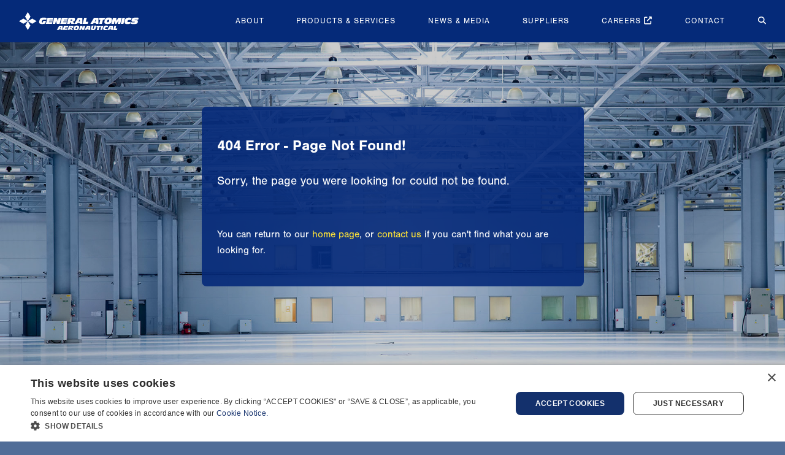

--- FILE ---
content_type: text/html; charset=UTF-8
request_url: https://www.ga-asi.com/404
body_size: 21170
content:

<!DOCTYPE html>
<html lang="en">

<!-- Google Tag Manager -->
<script>(function(w,d,s,l,i){w[l]=w[l]||[];w[l].push({'gtm.start':
new Date().getTime(),event:'gtm.js'});var f=d.getElementsByTagName(s)[0],
j=d.createElement(s),dl=l!='dataLayer'?'&l='+l:'';j.async=true;j.src=
'https://www.googletagmanager.com/gtm.js?id='+i+dl;f.parentNode.insertBefore(j,f);
})(window,document,'script','dataLayer','GTM-PDQQ5SK');</script>
<!-- End Google Tag Manager -->

<meta charset="utf-8">
<meta name="viewport" content="width=device-width, initial-scale=1, shrink-to-fit=no">
<title>General Atomics Aeronautical Systems (GA-ASI) | General Atomics Aeronautical Systems Inc.</title>
<meta name="description" content="The business of General Atomics Aeronautical Systems, Inc. (GA-ASI) is the development of transformational technologies that deliver paradigm-changing results.  An affiliate of privately-held General Atomics, GA-ASI is a world leader in proven, reliable Remotely Piloted Aircraft (RPA), radars, and electro-optic and related mission systems solutions.  The company is dedicated to providing long-endurance, mission-capable aircraft with the integrated sensor and data link systems required to deliver persistent situational awareness and rapid strike capabilities." />
<link rel="canonical" href="https://www.ga-asi.com/404" />
<meta property="og:locale" content="en_US" />
<meta property="og:type" content="website" />
<meta property="og:title" content="General Atomics Aeronautical Systems (GA-ASI)" />
<meta property="og:description" content="The business of General Atomics Aeronautical Systems, Inc. (GA-ASI) is the development of transformational technologies that deliver paradigm-changing results.  An affiliate of privately-held General Atomics, GA-ASI is a world leader in proven, reliable Remotely Piloted Aircraft (RPA), radars, and electro-optic and related mission systems solutions.  The company is dedicated to providing long-endurance, mission-capable aircraft with the integrated sensor and data link systems required to deliver persistent situational awareness and rapid strike capabilities." />
<meta property="og:url" content="https://www.ga-asi.com/404" />
<meta property="og:site_name" content="General Atomics Aeronautical Systems Inc." />
<meta property="og:image" content="https://www.ga-asi.com/images/BlogFeaturedImages/ga-asi-og1200x630.jpg" />
<meta name="twitter:card" content="summary"/>
<meta name="twitter:site" content="@GenAtomics_ASI" />
<meta name="twitter:title" content="General Atomics Aeronautical Systems (GA-ASI)" />
<meta name="twitter:description" content="The business of General Atomics Aeronautical Systems, Inc. (GA-ASI) is the development of transformational technologies that deliver paradigm-changing results.  An affiliate of privately-held General Atomics, GA-ASI is a world leader in proven, reliable Remotely Piloted Aircraft (RPA), radars, and electro-optic and related mission systems solutions.  The company is dedicated to providing long-endurance, mission-capable aircraft with the integrated sensor and data link systems required to deliver persistent situational awareness and rapid strike capabilities."/>
<meta name="twitter:image" content="https://www.ga-asi.com/images/BlogFeaturedImages/ga-asi-og1200x630.jpg" />
<link rel="Shortcut Icon" type="image/x-icon" href="https://www.ga-asi.com/images/favicon.ico"/>
<link rel="stylesheet" type="text/css" href="https://www.ga-asi.com/vendor/lcms/lcms-public.css" >

<link rel="stylesheet" href="https://cdn.jsdelivr.net/npm/bootstrap@4.6.2/dist/css/bootstrap.min.css" integrity="sha384-xOolHFLEh07PJGoPkLv1IbcEPTNtaed2xpHsD9ESMhqIYd0nLMwNLD69Npy4HI+N" crossorigin="anonymous">

<link rel="stylesheet" href="https://use.typekit.net/ckn8stf.css">

<link rel="stylesheet" href="https://cdnjs.cloudflare.com/ajax/libs/font-awesome/6.4.2/css/all.min.css" integrity="sha512-z3gLpd7yknf1YoNbCzqRKc4qyor8gaKU1qmn+CShxbuBusANI9QpRohGBreCFkKxLhei6S9CQXFEbbKuqLg0DA==" crossorigin="anonymous" referrerpolicy="no-referrer" />

<link rel="stylesheet" href="https://cdn.jsdelivr.net/npm/@fancyapps/ui@5.0/dist/fancybox/fancybox.css" />

<link rel="stylesheet" href="https://cdnjs.cloudflare.com/ajax/libs/OwlCarousel2/2.3.4/assets/owl.carousel.min.css">
<link rel="stylesheet" href="https://cdnjs.cloudflare.com/ajax/libs/OwlCarousel2/2.3.4/assets/owl.theme.default.min.css">	

<link rel="stylesheet" type="text/css" href="https://www.ga-asi.com/css/ga-style.css?v=4.4.2" >
<style>
body {
  background: #516d98 url(https://www.ga-asi.com/images/parallax/404-GA-1920x1280.jpg) fixed no-repeat top center;
  background-size: cover;
}
</style>

<body id="page-404" class="sec-page page-404" data-cmsadmin-layout-base="true">
<!-- Google Tag Manager (noscript) -->
<noscript><iframe src="https://www.googletagmanager.com/ns.html?id=GTM-PDQQ5SK"
height="0" width="0" style="display:none;visibility:hidden"></iframe></noscript>
<!-- End Google Tag Manager (noscript) -->

<header id="header" data-cmsadmin-layout-header="true">
  <h1 class="visuallyhidden">General Atomics Aeronautical Systems Inc.</h1>
  <nav id="mainNav" class="navbar navbar-expand-lg navbar-dark fixed-top" data-cmsadmin-layout-nav="true" aria-label="Global">
    <div class="container-fluid">
      <div id="branding" class="branding" data-cmsadmin-layout-branding="true"> <a href="/"><img src="https://www.ga-asi.com/images/general-atomics-aeronautical-systems-logo.svg" alt="General Atomics Aeronautical Systems"></a> </div>
      <button class="navbar-toggler navbar-toggler-right" type="button" data-toggle="collapse" data-target="#navbarResponsive" aria-controls="navbarResponsive" aria-expanded="false" aria-label="Toggle navigation"> Menu <i class="fa fa-bars"></i> </button>
      <div class="collapse navbar-collapse dropdown" id="navbarResponsive">
        <div class="mobisearch d-lg-none">
          <div class="search">
            <div class="w-form form-wrapper">
              <form name="cse" id="searchbox" action="/searchresults" method="get">
                <label for="search_ctl12">Search</label>
                <input type="hidden" name="cx" value="010624357408277644257:zuh5huopq4c"/>
                <input type="hidden" name="ie" value="utf-8"/>
                <input type="hidden" name="hl" value="en"/>
                <input name="q" type="text" id="search_ctl12" data-target="" class="searchInput" data-show-info="True" maxlength="255" placeholder="Search for...">
                <button type="submit" class="searchButton" data-id="search_ctl12" name="sa">Search</button>
              </form>
            </div>
          </div>
        </div>
        <ul class="globalMenu navbar-nav ml-auto">
          <li class="nav-item"><a class="nav-item" href="/about-ga-asi" data-button-link="About" title="About">About</a> </li>
          <li class="nav-item"><a class="nav-item" href="/products-services" data-button-link="Products &amp; Services" title="Products &amp; Services">Products &amp; Services</a> </li>
          <li class="nav-item"><a class="nav-item" href="/press-releases" data-button-link="News &amp; Media" title="News &amp; Media">News &amp; Media</a> </li>
          <li class="nav-item"><a class="nav-item" href="/suppliers" data-button-link="Suppliers" title="Suppliers">Suppliers</a> </li>
          <li class="nav-item"><a class="nav-item" href="https://www.ga.com/careers/" target="_blank" data-button-link="Careers" title="Careers">Careers <i class="fa-solid fa-up-right-from-square"></i></a></li>
          <li class="nav-item"><a class="nav-item" href="/contact" data-button-link="Contact" title="Contact">Contact</a></li>
        </ul>
        <a class="nav-item-search d-none d-lg-block" href="#" id="dropdownMenuLink" data-toggle="dropdown" aria-haspopup="false" aria-expanded="false" aria-label="Search for..."> <i class="fas fa-search"></i> </a>
        <div class="dropdown-menu dropdown-menu-right" aria-labelledby="dropdownMenuLink">
          <div class="dropdown-item" href="#">
            <div class="search">
              <div class="w-form form-wrapper">
                <form name="cse" id="searchbox" action="/searchresults" method="get">
                  <label for="search_ctl14">Search</label>
                  <input type="hidden" name="cx" value="010624357408277644257:zuh5huopq4c"/>
                  <input type="hidden" name="ie" value="utf-8"/>
                  <input type="hidden" name="hl" value="en"/>
                  <input name="q" type="text" class="searchInput" placeholder=""/>
                  <button type="submit" class="searchButton" data-id="search_ctl14" name="sa">Search</button>
                </form>
              </div>
            </div>
          </div>
        </div>
      </div>
    </div>
  </nav>
</header>
<div id="wrapper" class="wrapper" data-cmsadmin-layout-wrapper="true">
  <section id="login" class="contents" data-cmsadmin-layout-content="true">
    <div class="container">
      <div class="row align-items-center justify-content-center">
        <div class="col-md-6 login-form">
          <div class="label">
            <h1 style="color: #fff;">404 Error - Page Not Found!</h1>
          </div>
          <p class="lead">Sorry, the page you were looking for could not be found.</p>
<!--
          <p>Try searching for something else...</p>
          <script async src="https://cse.google.com/cse.js?cx=010624357408277644257:lfynwtmzael"></script>
          <div class="gcse-searchbox-only"></div>
-->
          <p>&nbsp;</p>
          <p>You can return to our <a href="/" style="color: #fde238;">home page</a>, or <a href="/contant" style="color: #fde238;">contact us</a> if you can't find what you are looking for.</p>
        </div>
      </div>
    </div>
  </section>
</div>
<footer data-cmsadmin-layout-footer="true">
  <h2 class="visuallyhidden">GA-ASI Footer</h2>
  <div class="container">
    <nav class="row" aria-label="GA-ASI Directory">
      <div class="col-md-6 col-lg-3">
        <div class="d-none d-md-block">
          <h3>Popular Links</h3>
          <ul class="list-group list-group-flush">
						<li><a href="/about-ga-asi">About Us</a></li>
						<li><a href="/airborne-early-warning/?app=skyguardian">Airborne Early Warning</a></li>
						<li><a href="/contract-vehicles/">Contract Vehicles</a></li>
						<li><a href="/detect-and-avoid-system">Detect and Avoid System</a></li>
						<li><a href="/remotely-piloted-aircraft/gambit-series">Gambit Series</a></li>
            <li><a href="/press-releases">Newsroom</a></li>
            <li><a href="/remotely-piloted-aircraft/small-uas-and-launched-effects">Small UAS &amp; Launched Effects</a></li>
          </ul>
        </div>
        <div id="accordion" role="tablist" aria-multiselectable="true" class="widget d-md-none">
          <div role="tab" id="headingOne">
            <h3 class="card-header"><a data-toggle="collapse" data-parent="#accordion" href="#collapseOne" aria-expanded="false" aria-controls="collapseOne">Popular Links</a></h3>
          </div>
          <div id="collapseOne" class="collapse" role="tabpanel" aria-labelledby="headingOne">
            <div class="card-block">
              <ul class="list-group list-group-flush">
                <li><a href="/about-ga-asi">About Us</a></li>
                <li><a href="/airborne-early-warning/?app=skyguardian">Airborne Early Warning</a></li>
								<li><a href="/contract-vehicles/">Contract Vehicles</a></li>
                <li><a href="/detect-and-avoid-system">Detect and Avoid System</a></li>
                <li><a href="/remotely-piloted-aircraft/gambit-series">Gambit Series</a></li>
                <li><a href="/press-releases">Newsroom</a></li>
                <li><a href="/remotely-piloted-aircraft/small-uas-and-launched-effects">Small UAS &amp; Launched Effects</a></li>
              </ul>
            </div>
          </div>
        </div>
      </div>
      <div class="col-md-6 col-lg-3">
        <div class="d-none d-md-block">
          <h3>Categories</h3>
          <ul class="list-group list-group-flush">
						<li><a href="/detect-and-avoid-system">Detect and Avoid System</a></li>
						<li><a href="/ground-control-stations/">Ground Control Stations (GCS)</a></li>
						<li><a href="/integrated-intelligence-center">Integrated Intelligence Center (iic)</a></li>
						<li><a href="/multi-mission-payloads">Multi-Mission Payloads</a></li>
						<li><a href="/radars/">Radars</a></li>
            <li><a href="/remotely-piloted-aircraft/">Remotely Piloted Aircraft (RPA)</a></li>
            <li><a href="/training-and-support-services">Training and Support Services</a></li>
          </ul>
        </div>
        <div id="accordionTwo" role="tablist" aria-multiselectable="true" class="widget d-md-none">
          <div role="tab" id="headingTwo">
            <h3 class="card-header"><a data-toggle="collapse" data-parent="#accordionTwo" href="#collapseTwo" aria-expanded="false" aria-controls="collapseTwo">Categories</a></h3>
          </div>
          <div id="collapseTwo" class="collapse" role="tabpanel" aria-labelledby="headingTwo">
            <div class="card-block">
              <ul class="list-group list-group-flush">
                <li><a href="/detect-and-avoid-system">Detect and Avoid System</a></li>
                <li><a href="/ground-control-stations/">Ground Control Stations (GCS)</a></li>
                <li><a href="/integrated-intelligence-center">Integrated Intelligence Center (iic)</a></li>
                <li><a href="/multi-mission-payloads">Multi-Mission Payloads</a></li>
                <li><a href="/radars/">Radars</a></li>
                <li><a href="/remotely-piloted-aircraft/">Remotely Piloted Aircraft (RPA)</a></li>
                <li><a href="/training-and-support-services">Training and Support Services</a></li>
              </ul>
            </div>
          </div>
        </div>
      </div>
      <div class="col-md-6 col-lg-3">
        <div class="d-none d-md-block">
          <h3>Suppliers</h3>
          <ul class="list-group list-group-flush" style="padding-bottom:25px;">
            <li><a href="/suppliers/small-business-program">Small Business Program</a></li>
            <li><a href="/suppliers/cybersecurity">Supplier Cybersecurity</a></li>
						<li><a href="/suppliers">Supplier Information</a></li>
            <li><a href="/suppliers/supplier-tools">Supplier Tools</a></li>
            <li><a href="/suppliers/supplier-quality">Supplier Quality</a></li>
            <li><a href="/suppliers/terms-and-conditions">Terms, Conditions and Certifications</a></li>
           
          </ul>
        </div>
        <div id="accordionThree" role="tablist" aria-multiselectable="true" class="widget d-md-none">
          <div role="tab" id="headingThree">
            <h3 class="card-header"><a data-toggle="collapse" data-parent="#accordionThree" href="#collapseThree" aria-expanded="false" aria-controls="collapseThree">Suppliers</a></h3>
          </div>
          <div id="collapseThree" class="collapse" role="tabpanel" aria-labelledby="headingThree">
            <div class="card-block">
              <ul class="list-group list-group-flush">
                <li><a href="/suppliers/small-business-program">Small Business Program</a></li>
                <li><a href="/suppliers/cybersecurity">Supplier Cybersecurity</a></li>
                <li><a href="/suppliers">Supplier Information</a></li>
                <li><a href="/suppliers/supplier-tools">Supplier Tools</a></li>
                <li><a href="/suppliers/supplier-quality">Supplier Quality</a></li>
                <li><a href="/suppliers/terms-and-conditions">Terms, Conditions and Certifications</a></li>
              </ul>
            </div>
          </div>
        </div>
      </div>
      <div class="col-md-6 col-lg-3">
        <div class="d-none d-md-block">
          <h3>Affiliated Companies</h3>
          <ul class="list-group list-group-flush">
						<li><a href="http://www.ga.com" target="_blank">General Atomics</a></li>
            <li><a href="https://www.ga-europe.com/en/home__2/?" target="_blank">General Atomics Europe GmbH (GA-Europe)</a></li>
						<li><a href="https://www.ga-intelligence.com" target="_blank">General Atomics Integrated Intelligence, Inc.</a></li>
						<li><a href="https://ga-synopta.ch" target="_blank">General Atomics Synopta GmbH </a></li>
            <li><a href="https://www.ga-si.com" target="_blank">Systems Integration, LLC (GA-SI)</a></li>
          </ul>
        </div>
        <div id="accordionFive" role="tablist" aria-multiselectable="true" class="widget d-md-none">
          <div role="tab" id="headingFive">
            <h3 class="card-header"><a data-toggle="collapse" data-parent="#accordionFive" href="#collapseFive" aria-expanded="false" aria-controls="collapseFive">Affiliated Companies</a></h3>
          </div>
          <div id="collapseFive" class="collapse" role="tabpanel" aria-labelledby="headingFive">
            <div class="card-block">
              <ul class="list-group list-group-flush">
                <li><a href="http://www.ga.com" target="_blank">General Atomics</a></li>
                <li><a href="https://www.ga-europe.com/en/home__2/?" target="_blank">General Atomics Europe GmbH (GA-Europe)</a></li>
                <li><a href="https://www.ga-intelligence.com" target="_blank">General Atomics Integrated Intelligence, Inc.</a></li>
                <li><a href="https://ga-synopta.ch" target="_blank">General Atomics Synopta GmbH </a></li>
                <li><a href="https://www.ga-si.com" target="_blank">Systems Integration, LLC (GA-SI)</a></li>
              </ul>
            </div>
          </div>
        </div>
      </div>
    </nav>
    <div class="row socialmedia pb-0 text-lg-center"> 
      <div class="col-lg-12">
        <span class="pr-3"><a href="https://twitter.com/genatomics_asi" alt="Twitter" title="Twitter" target="_blank"><i class="fa-brands fa-x-twitter"></i></a></span> 
        <span class="pr-3"><a href="https://www.linkedin.com/company/general-atomics-aeronautical-systems" alt="LinkedIn" title="LinkedIn" target="_blank"><i class="fa-brands fa-linkedin"></i></a></span> 
        <span class="pr-3"><a href="https://www.facebook.com/GenAtomicsASI" alt="Facebook" title="Facebook" target="_blank"><i class="fa-brands fa-facebook"></i></a></span> 
				<span class="pr-3"><a href="https://www.instagram.com/generalatomics_asi/" alt="Instagram" title="Instagram" target="_blank"><i class="fa-brands fa-instagram"></i></a></span> 
        <span class="pr-0"><a href="https://www.youtube.com/@GA-ASI" alt="YouTube" title="YouTube" target="_blank"><i class="fa-brands fa-youtube"></i></a></span>
      </div>
    </div>
    <div class="row subfooter">
      <div class="col-lg-4 copyright">Copyright &copy; 2026 General Atomics. All rights reserved.</div>
      <div class="col-lg-8 d-flex justify-content-lg-end">
        <ul class="list-inline quicklinks">
          <li class="list-inline-item"><a href="/legal/privacy-policy">Privacy Policy</a></li>
          <li class="list-inline-item"><a href="/legal/website-terms-and-conditions">Terms and Conditions</a></li>
          <li class="list-inline-item"><a href="/legal/cookie-notice">Cookie Notice</a></li>
          <li class="list-inline-item"><a href="/legal/privacy-notice">Privacy Notice</a></li>
          <li class="list-inline-item"><a href="/legal/cpra-request">Do Not Sell or Share My Personal Information</a></li>
          <li class="list-inline-item"><a href="/legal/accessibility">Accessibility</a></li>
        </ul>
      </div>
    </div>
  </div>
</footer>

<!-- jquery CDN --> 
<script src="https://code.jquery.com/jquery-3.5.1.min.js" integrity="sha256-9/aliU8dGd2tb6OSsuzixeV4y/faTqgFtohetphbbj0=" crossorigin="anonymous"></script> 
<!-- jquery CDN local fallback --> 
<script type="text/javascript">
  if (typeof jQuery == 'undefined') {
    document.write(unescape("%3Cscript src='/vendor/jquery/jquery.min.js' type='text/javascript'%3E%3C/script%3E"));
  }
</script> 

<!-- bootstrap 4.6.x JS CDN --> 
<script src="https://cdn.jsdelivr.net/npm/bootstrap@4.6.2/dist/js/bootstrap.min.js" integrity="sha384-+sLIOodYLS7CIrQpBjl+C7nPvqq+FbNUBDunl/OZv93DB7Ln/533i8e/mZXLi/P+" crossorigin="anonymous"></script>
<!-- Bootstrap JS local fallback --> 
<script>if(typeof($.fn.modal) === 'undefined') {document.write('<script src="/vendor/bootstrap/js/bootstrap.min.js"><\/script>')}</script> 
<!-- Bootstrap CSS local fallback --> 
<script>
  $(document).ready(function() {
    var bodyColor = $('body').css('color');
    if(bodyColor != 'rgb(51, 51, 51)') {
      $("head").prepend('<link rel="stylesheet" href="/vendor/bootstrap/css/bootstrap.min.css">');
    }
  });
</script> 

<script src="https://www.ga-asi.com/js/ga-res.js"></script> 

<script src="https://cdn.jsdelivr.net/npm/@fancyapps/ui@5.0/dist/fancybox/fancybox.umd.js"></script>
<script>
  Fancybox.bind('[data-fancybox]', {
    //
  });    
</script>

</body>
</html>


--- FILE ---
content_type: text/css
request_url: https://www.ga-asi.com/vendor/lcms/lcms-public.css
body_size: 86828
content:
.lcms-loading{position:absolute;top:44% !important;left:50% !important;margin:0 0 0 -37px;height:25px !important;width:25px !important;box-sizing:border-box;border-top:6px solid transparent;border-right:6px solid #049cdb;border-bottom:6px solid #049cdb;border-left:6px solid #049cdb;border-radius:100% !important;display:block;text-indent:-9999px;background:none !important;padding:0 !important;z-index:99999;-webkit-animation:rotate .65s infinite linear;animation:rotate .65s infinite linear}.lcms-modal-overlay{background-color:#000;background-color:rgba(0,0,0,0.8);position:fixed;z-index:9997;top:0;left:0;right:0;bottom:0;height:100%;width:100%;box-sizing:border-box;padding:10px;-webkit-box-align:center;-ms-flex-align:center;align-items:center;-webkit-box-pack:center;-ms-flex-pack:center;justify-content:center;display:-webkit-box;display:-ms-flexbox;display:flex;-webkit-animation:fadeIn .2s ease-in-out both;animation:fadeIn .2s ease-in-out both;display:none}.lcms-modal-overlay.visible{display:-webkit-box;display:-ms-flexbox;display:flex}.lcms-modal-overlay.inception{background-color:rgba(141,147,149,0.8)}.lcms-modal:not(.lcms-modal-image-view){background-color:#fff;width:100%;max-width:500px;max-height:575px;overflow-y:auto;padding:30px 10px 25px 30px;box-sizing:border-box;color:#333;margin:auto !important;position:relative;border-radius:3px;-webkit-animation:fade .4s ease-in-out both;animation:fade .4s ease-in-out both}@media screen and (max-height: 414px){.lcms-modal:not(.lcms-modal-image-view){max-height:410px !important}}@media screen and (max-height: 375px){.lcms-modal:not(.lcms-modal-image-view){max-height:315px !important}}.lcms-modal:not(.lcms-modal-image-view) .lcms-modal-content{font-size:14px;margin-bottom:20px;max-height:400px;overflow-y:auto;padding-right:20px}@media screen and (max-height: 414px){.lcms-modal:not(.lcms-modal-image-view) .lcms-modal-content{max-height:235px !important}}@media screen and (max-height: 375px){.lcms-modal:not(.lcms-modal-image-view) .lcms-modal-content{max-height:140px !important}}.lcms-modal:not(.lcms-modal-image-view).lcms-modal-delete{font:12px/22px "Helvetica Neue","Helvetica","Roboto","Arial",sans-serif}.lcms-modal:not(.lcms-modal-image-view).lcms-modal-delete p{margin-bottom:20px}.lcms-modal:not(.lcms-modal-image-view).medium{max-width:400px;max-height:575px}.lcms-modal:not(.lcms-modal-image-view).medium .lcms-modal-content{max-height:300px}.lcms-modal:not(.lcms-modal-image-view).small{max-width:330px;max-height:375px}.lcms-modal:not(.lcms-modal-image-view).small .lcms-modal-content{max-height:200px}.lcms-modal:not(.lcms-modal-image-view) .lcms-modal-title{margin-bottom:20px}.lcms-modal:not(.lcms-modal-image-view) .lcms-modal-title h3{font-size:18px;font-weight:600;margin:0;padding:0;color:#555}.lcms-modal:not(.lcms-modal-image-view) .close{display:block;width:25px !important;height:20px !important;line-height:16px !important;background:transparent url(../img/sprites/lcms-action-sprite.png) -42px -988px no-repeat !important;position:absolute;cursor:pointer;top:10px;right:6px;text-indent:-9999px;color:#575254 !important;text-transform:uppercase;text-decoration:none;padding:0 18px 0 0 !important;border:2px solid transparent !important;outline:none !important}.lcms-modal:not(.lcms-modal-image-view) .close:focus{outline:0 !important}.lcms-modal:not(.lcms-modal-image-view) .lcms-state span.select-style,.lcms-modal:not(.lcms-modal-image-view) .lcms_inputExtraSmall,.lcms-modal:not(.lcms-modal-image-view) .lcms_inputMedium,.lcms-modal:not(.lcms-modal-image-view) .lcms_inputSmall{width:171px !important;max-width:96% !important}@media screen and (max-width: 568px){.lcms-modal:not(.lcms-modal-image-view) .lcms-state span.select-style,.lcms-modal:not(.lcms-modal-image-view) .lcms_inputExtraSmall,.lcms-modal:not(.lcms-modal-image-view) .lcms_inputMedium,.lcms-modal:not(.lcms-modal-image-view) .lcms_inputSmall{width:96% !important}}.lcms-modal:not(.lcms-modal-image-view) .lcms_inputLarge,.lcms-modal:not(.lcms-modal-image-view) span.select-style{width:91.5% !important}.lcms-modal:not(.lcms-modal-image-view).medium .lcms_inputMedium{width:300px !important;max-width:98% !important}@media screen and (max-width: 568px){.lcms-modal:not(.lcms-modal-image-view).medium .lcms_inputMedium{width:98% !important}}.lcms-modal:not(.lcms-modal-image-view).medium .lcms_inputSmall{width:124px !important;max-width:98% !important}@media screen and (max-width: 568px){.lcms-modal:not(.lcms-modal-image-view).medium .lcms_inputSmall{width:98% !important}}.lcms-modal:not(.lcms-modal-image-view) .lcms-modal-button-bar{padding:0 15px 0 0}.lcms-modal.lcms-admin-modal{font:400 13px/1.4 "Helvetica Neue","Helvetica","Roboto","Arial",sans-serif}.lcms-modal.lcms-admin-modal label{display:block;margin-bottom:5px}.lcms-modal.lcms-admin-modal .lcms_inputMedium{margin-right:10px;width:180px !important}.lcms-modal.lcms-admin-modal .lcms_inputLarge{width:395px !important}.lcms-modal.lcms-admin-modal .lcms_inputTweener{margin-right:10px;width:310px !important}.lcms-modal.lcms-admin-modal .lcms_inputExtraSmall{width:50px !important}html.lcms-admin .lcms-modal{font:400 13px/1.4 "Helvetica Neue","Helvetica","Roboto","Arial",sans-serif}.lcms-processing .message h1{display:none}.lcms-processing.lcms-processing-msg{background-color:#000;background-color:rgba(0,0,0,0.8);position:fixed;z-index:9997;top:0;left:0;right:0;bottom:0;height:100%;width:100%;box-sizing:border-box;padding:10px;-webkit-box-align:center;-ms-flex-align:center;align-items:center;-webkit-box-pack:center;-ms-flex-pack:center;justify-content:center;display:-webkit-box;display:-ms-flexbox;display:flex;-webkit-animation:fadeIn .2s ease-in-out both;animation:fadeIn .2s ease-in-out both;background-color:rgba(0,0,0,0.4);z-index:99999;content:""}.lcms-processing.lcms-processing-msg .message{background:#fff;width:100%;max-width:250px;margin:auto;box-sizing:border-box;padding:95px 20px 30px;border-radius:2px;text-align:center;position:relative;z-index:555;-webkit-animation:fade .4s ease-in-out both;animation:fade .4s ease-in-out both}.lcms-processing.lcms-processing-msg .message .lcms-loading{top:50px !important;margin-left:-12px}.lcms-processing.lcms-processing-msg .message h1{color:#333;display:block;font-size:16px;line-height:1.3846em}#lcmsFeedback,.lcms-feedback-notice{position:fixed;color:#fff;z-index:999999;top:70px;right:30px;list-style:none;font:500 13px/1.4 "Helvetica Neue","Helvetica","Roboto","Arial",sans-serif;-webkit-animation:fade .3s ease-in-out both;animation:fade .3s ease-in-out both}#lcmsFeedback li,#lcmsFeedback p,.lcms-feedback-notice li,.lcms-feedback-notice p{background:#333;padding:16px 50px 16px 24px;border-radius:3px;position:relative;margin-bottom:4px;max-width:250px}#lcmsFeedback li.error,#lcmsFeedback p.error,.lcms-feedback-notice li.error,.lcms-feedback-notice p.error{background:#9d261d}#lcmsFeedback:empty,.lcms-feedback-notice:empty{display:none}#lcmsFeedback .close,.lcms-feedback-notice .close{position:absolute;top:50%;margin-top:-10px;right:15px;width:19px;height:20px;cursor:pointer;text-indent:-9999px;background:url(../img/close_x.png) no-repeat 0 0;z-index:999}ul.tree-view{list-style:none;margin:0;padding:0}ul.tree-view li{list-style:none}ul.tree-view li{position:relative}ul.tree-view li .node-handle{height:10px;width:10px;position:absolute;top:4px;left:-9px;background:url(../img/media-manager/sprite.png) 0 4px no-repeat;text-indent:100%;white-space:nowrap;overflow:hidden;-webkit-transition:all .25s ease-in-out;transition:all .25s ease-in-out;cursor:pointer}@media only screen and (-webkit-min-device-pixel-ratio: 1.5), only screen and (min--moz-device-pixel-ratio: 1.5), only screen and (-webkit-min-device-pixel-ratio: 2.5), only screen and (min-resolution: 240dpi){ul.tree-view li .node-handle{background:url(../img/media-manager/sprite@2x.png) 0 4px no-repeat;background-size:200px 500px}}ul.tree-view li.has-children.closed .node-handle{-webkit-transform:rotate(-90deg) translate3d(0, 0, 0);transform:rotate(-90deg) translate3d(0, 0, 0)}ul.tree-view li a{background:url(../img/sprites/lcms_design-editor-sprite.png) 0 3px no-repeat;color:#000;cursor:pointer;display:block;font:12px/17px "Helvetica Neue","Helvetica","Roboto","Arial",sans-serif;padding:3px 0 3px 24px;white-space:nowrap;margin-left:5px;border:0 !important;-webkit-transition:font-weight .25s ease-in-out;transition:font-weight .25s ease-in-out}ul.tree-view li a:hover{color:#3786bb}ul.tree-view li.selected>span a{color:#3786bb}ul.tree-view ul{padding-left:11px}.lcms-clearfix,.lcms-modal:not(.lcms-modal-image-view) .lcms-modal-button-bar,.photoGalleryElement,.lcms-modal,fieldset.lcms-fieldset{*zoom:1}.lcms-clearfix:before,.lcms-modal:not(.lcms-modal-image-view) .lcms-modal-button-bar:before,.photoGalleryElement:before,.lcms-modal:before,fieldset.lcms-fieldset:before,.lcms-clearfix:after,.lcms-modal:not(.lcms-modal-image-view) .lcms-modal-button-bar:after,.photoGalleryElement:after,.lcms-modal:after,fieldset.lcms-fieldset:after{display:table;content:"";line-height:0}.lcms-clearfix:after,.lcms-modal:not(.lcms-modal-image-view) .lcms-modal-button-bar:after,.photoGalleryElement:after,.lcms-modal:after,fieldset.lcms-fieldset:after{clear:both}@-webkit-keyframes slideInRight{from{-webkit-transform:translate3d(100%, 0, 0);transform:translate3d(100%, 0, 0);visibility:visible}to{-webkit-transform:translate3d(0, 0, 0);transform:translate3d(0, 0, 0)}}@keyframes slideInRight{from{-webkit-transform:translate3d(100%, 0, 0);transform:translate3d(100%, 0, 0);visibility:visible}to{-webkit-transform:translate3d(0, 0, 0);transform:translate3d(0, 0, 0)}}@-webkit-keyframes slideInLeft{from{-webkit-transform:translate3d(-100%, 0, 0);transform:translate3d(-100%, 0, 0);opacity:0;visibility:visible}to{-webkit-transform:translate3d(0, 0, 0);transform:translate3d(0, 0, 0);opacity:1}}@keyframes slideInLeft{from{-webkit-transform:translate3d(-100%, 0, 0);transform:translate3d(-100%, 0, 0);opacity:0;visibility:visible}to{-webkit-transform:translate3d(0, 0, 0);transform:translate3d(0, 0, 0);opacity:1}}@-webkit-keyframes rotate{from{-webkit-transform:rotate(0deg) translate3d(0, 0, 0);transform:rotate(0deg) translate3d(0, 0, 0)}to{-webkit-transform:rotate(359deg) translate3d(0, 0, 0);transform:rotate(359deg) translate3d(0, 0, 0)}}@keyframes rotate{from{-webkit-transform:rotate(0deg) translate3d(0, 0, 0);transform:rotate(0deg) translate3d(0, 0, 0)}to{-webkit-transform:rotate(359deg) translate3d(0, 0, 0);transform:rotate(359deg) translate3d(0, 0, 0)}}@-webkit-keyframes pulse{0%{-webkit-transform:scale(1);transform:scale(1);opacity:0}33%{-webkit-transform:scale(2);transform:scale(2);opacity:.5}100%{-webkit-transform:scale(4);transform:scale(4);opacity:0}}@keyframes pulse{0%{-webkit-transform:scale(1);transform:scale(1);opacity:0}33%{-webkit-transform:scale(2);transform:scale(2);opacity:.5}100%{-webkit-transform:scale(4);transform:scale(4);opacity:0}}@-webkit-keyframes shake{from,to{-webkit-transform:translate3d(0, 0, 0);transform:translate3d(0, 0, 0)}10%,30%,50%,70%,90%{-webkit-transform:translate3d(-5px, 0, 0);transform:translate3d(-5px, 0, 0)}20%,40%,60%,80%{-webkit-transform:translate3d(5px, 0, 0);transform:translate3d(5px, 0, 0)}}@keyframes shake{from,to{-webkit-transform:translate3d(0, 0, 0);transform:translate3d(0, 0, 0)}10%,30%,50%,70%,90%{-webkit-transform:translate3d(-5px, 0, 0);transform:translate3d(-5px, 0, 0)}20%,40%,60%,80%{-webkit-transform:translate3d(5px, 0, 0);transform:translate3d(5px, 0, 0)}}@-webkit-keyframes fadeout{0%{-webkit-transform:translateY(0);transform:translateY(0);opacity:1}95%{-webkit-transform:translateY(-20px);transform:translateY(-20px);opacity:0}100%{-webkit-transform:translateY(-990px);transform:translateY(-990px)}}@keyframes fadeout{0%{-webkit-transform:translateY(0);transform:translateY(0);opacity:1}95%{-webkit-transform:translateY(-20px);transform:translateY(-20px);opacity:0}100%{-webkit-transform:translateY(-990px);transform:translateY(-990px)}}.fadeout{-webkit-animation:fadeout .5s ease-in-out .2s both;animation:fadeout .5s ease-in-out .2s both}.flip-front{height:inherit;position:absolute;top:0;z-index:100;-webkit-transform-style:preserve-3d;transform-style:preserve-3d;-webkit-transform:rotateX(0deg) rotateY(0deg);transform:rotateX(0deg) rotateY(0deg);-webkit-backface-visibility:hidden;backface-visibility:hidden;-webkit-perspective:600px;perspective:600px;-webkit-transition:all .6s ease-in-out;transition:all .6s ease-in-out}.flip-front.flip{z-index:50;-webkit-transform:rotateY(180deg);transform:rotateY(180deg)}.flip-back{height:inherit;position:absolute;top:0;z-index:60;-webkit-transform:rotateY(-180deg);transform:rotateY(-180deg);-webkit-transform-style:preserve-3d;transform-style:preserve-3d;-webkit-backface-visibility:hidden;backface-visibility:hidden;-webkit-transition:all .6s ease-in-out;transition:all .6s ease-in-out}.flip-back.flip{z-index:60;-webkit-transform:rotateX(0deg) rotateY(0deg);transform:rotateX(0deg) rotateY(0deg)}@-webkit-keyframes bounce{0%{opacity:0;-webkit-transform:translateY(-800px);transform:translateY(-800px)}60%{opacity:1;-webkit-transform:translateY(25px);transform:translateY(25px)}80%{opacity:.8;-webkit-transform:translateY(-8px);transform:translateY(-8px)}100%{opacity:1;-webkit-transform:translateY(0);transform:translateY(0)}}@keyframes bounce{0%{opacity:0;-webkit-transform:translateY(-800px);transform:translateY(-800px)}60%{opacity:1;-webkit-transform:translateY(25px);transform:translateY(25px)}80%{opacity:.8;-webkit-transform:translateY(-8px);transform:translateY(-8px)}100%{opacity:1;-webkit-transform:translateY(0);transform:translateY(0)}}.bounce{-webkit-animation:bounce .5s ease-in-out;animation:bounce .5s ease-in-out}@-webkit-keyframes horizontal-slide-out-first{0%{-webkit-transform:translateX(0);transform:translateX(0);opacity:1}50%{-webkit-transform:translateX(-12px);transform:translateX(-12px)}100%{-webkit-transform:translateX(2600px);transform:translateX(2600px);opacity:.9}}@keyframes horizontal-slide-out-first{0%{-webkit-transform:translateX(0);transform:translateX(0);opacity:1}50%{-webkit-transform:translateX(-12px);transform:translateX(-12px)}100%{-webkit-transform:translateX(2600px);transform:translateX(2600px);opacity:.9}}.horizontal-slide-out:first-of-type{opacity:0;-webkit-animation:horizontal-slide-out-first .65s ease-in-out;animation:horizontal-slide-out-first .65s ease-in-out}@-webkit-keyframes horizontal-slide-out{0%{-webkit-transform:translateX(0);transform:translateX(0);opacity:1}50%{-webkit-transform:translateX(-12px);transform:translateX(-12px)}100%{-webkit-transform:translateX(2600px);transform:translateX(2600px);opacity:.9}}@keyframes horizontal-slide-out{0%{-webkit-transform:translateX(0);transform:translateX(0);opacity:1}50%{-webkit-transform:translateX(-12px);transform:translateX(-12px)}100%{-webkit-transform:translateX(2600px);transform:translateX(2600px);opacity:.9}}.horizontal-slide-out{-webkit-animation:horizontal-slide-out .65s ease-in-out .13s;animation:horizontal-slide-out .65s ease-in-out .13s}@-webkit-keyframes fade{0%{opacity:0;-webkit-transform:translateY(-50px);transform:translateY(-50px)}40%{opacity:.6;-webkit-transform:translateY(5px);transform:translateY(5px)}100%{opacity:1;-webkit-transform:translateY(0);transform:translateY(0)}}@keyframes fade{0%{opacity:0;-webkit-transform:translateY(-50px);transform:translateY(-50px)}40%{opacity:.6;-webkit-transform:translateY(5px);transform:translateY(5px)}100%{opacity:1;-webkit-transform:translateY(0);transform:translateY(0)}}.fade{-webkit-animation:fade .3s ease-in-out both;animation:fade .3s ease-in-out both}@-webkit-keyframes fade-alt{0%{opacity:0;-webkit-transform:translateY(-30px);transform:translateY(-30px)}50%{opacity:.6}100%{opacity:1;-webkit-transform:translateY(0);transform:translateY(0)}}@keyframes fade-alt{0%{opacity:0;-webkit-transform:translateY(-30px);transform:translateY(-30px)}50%{opacity:.6}100%{opacity:1;-webkit-transform:translateY(0);transform:translateY(0)}}@-webkit-keyframes fade-tooltip{0%{opacity:0;-webkit-transform:translateY(-15px);transform:translateY(-15px)}50%{opacity:.6}100%{opacity:1;-webkit-transform:translateY(0);transform:translateY(0)}}@keyframes fade-tooltip{0%{opacity:0;-webkit-transform:translateY(-15px);transform:translateY(-15px)}50%{opacity:.6}100%{opacity:1;-webkit-transform:translateY(0);transform:translateY(0)}}@-webkit-keyframes fadeIn{0%{opacity:0}40%{opacity:.6}100%{opacity:1}}@keyframes fadeIn{0%{opacity:0}40%{opacity:.6}100%{opacity:1}}.fadeIn{-webkit-animation:fadeIn .3s ease-in-out;animation:fadeIn .3s ease-in-out}@-webkit-keyframes fadeInLeft{from{opacity:0;-webkit-transform:translate3d(-10%, 0, 0);transform:translate3d(-10%, 0, 0)}to{opacity:1;-webkit-transform:none;transform:none}}@keyframes fadeInLeft{from{opacity:0;-webkit-transform:translate3d(-10%, 0, 0);transform:translate3d(-10%, 0, 0)}to{opacity:1;-webkit-transform:none;transform:none}}@-webkit-keyframes fadeInRight{from{opacity:0;-webkit-transform:translate3d(100%, 0, 0);transform:translate3d(100%, 0, 0)}to{opacity:1;-webkit-transform:none;transform:none}}@keyframes fadeInRight{from{opacity:0;-webkit-transform:translate3d(100%, 0, 0);transform:translate3d(100%, 0, 0)}to{opacity:1;-webkit-transform:none;transform:none}}@-webkit-keyframes squeeze{0%{opacity:0;-webkit-transform:scale(0.2);transform:scale(0.2)}100%{opacity:1;-webkit-transform:scale(1);transform:scale(1)}}@keyframes squeeze{0%{opacity:0;-webkit-transform:scale(0.2);transform:scale(0.2)}100%{opacity:1;-webkit-transform:scale(1);transform:scale(1)}}.squeeze{-webkit-animation:squeeze .95s ease both;animation:squeeze .95s ease both}@-webkit-keyframes queezeTransparency{0%{-webkit-transform:scale(0.2);transform:scale(0.2)}100%{-webkit-transform:scale(1);transform:scale(1)}}@keyframes queezeTransparency{0%{-webkit-transform:scale(0.2);transform:scale(0.2)}100%{-webkit-transform:scale(1);transform:scale(1)}}.squeeze{-webkit-animation:squeezeTransparency .15s ease both;animation:squeezeTransparency .15s ease both}@-webkit-keyframes : slideshow{0%{opacity:1}100%{opacity:0}}@keyframes : slideshow{0%{opacity:1}100%{opacity:0}}@-webkit-keyframes fade-pulsate{0%{opacity:0}50%{opacity:1}100%{opacity:0}}@keyframes fade-pulsate{0%{opacity:0}50%{opacity:1}100%{opacity:0}}.fade-pulsate{-webkit-animation:fade-pulsate 1.95s ease-in-out infinite;animation:fade-pulsate 1.95s ease-in-out infinite}@-webkit-keyframes lcmslehigh{0%{outline:4px solid rgba(255,255,102,0);box-shadow:inset 0 0 0 1px rgba(255,153,0,0),0 0 2px 2px rgba(255,153,0,0)}100%{outline:2px solid #fefe8b;box-shadow:inset 0 0 0 1px rgba(255,153,0,0.2),0 0 2px 2px rgba(255,153,0,0.75)}}@keyframes lcmslehigh{0%{outline:4px solid rgba(255,255,102,0);box-shadow:inset 0 0 0 1px rgba(255,153,0,0),0 0 2px 2px rgba(255,153,0,0)}100%{outline:2px solid #fefe8b;box-shadow:inset 0 0 0 1px rgba(255,153,0,0.2),0 0 2px 2px rgba(255,153,0,0.75)}}.lcms-le-highlight{outline:2px solid #fefe8b !important;box-shadow:inset 0 0 0 1px rgba(255,153,0,0.2),0 0 2px 2px rgba(255,153,0,0.75);-webkit-animation:lcmslehigh .5s ease 1;animation:lcmslehigh .5s ease 1}@-moz-document url-prefix(){.lcms-le-highlight{outline-offset:-5px}}@-webkit-keyframes lcmslepulse{0%,100%{outline:1px solid #fefe8b;box-shadow:inset 0 0 0 1px rgba(255,153,0,0.2),0 0 1px 1px rgba(255,153,0,0.75)}50%{outline:1px solid rgba(254,254,139,0.25);box-shadow:inset 0 0 0 1px rgba(255,153,0,0.05),0 0 1px 1px rgba(255,153,0,0.1)}}@keyframes lcmslepulse{0%,100%{outline:1px solid #fefe8b;box-shadow:inset 0 0 0 1px rgba(255,153,0,0.2),0 0 1px 1px rgba(255,153,0,0.75)}50%{outline:1px solid rgba(254,254,139,0.25);box-shadow:inset 0 0 0 1px rgba(255,153,0,0.05),0 0 1px 1px rgba(255,153,0,0.1)}}.lcms-le-pulse{outline:2px solid rgba(254,254,139,0.8) !important;box-shadow:inset 0 0 0 1px rgba(255,153,0,0.2),0 0 1px 1px rgba(255,153,0,0.75);-webkit-animation:lcmslepulse 1.5s ease-in-out infinite;animation:lcmslepulse 1.5s ease-in-out infinite}@-moz-document url-prefix(){.lcms-le-pulse{outline-offset:-2px}}@-webkit-keyframes explode{0%{opacity:1;-webkit-transform:scale(0.9);transform:scale(0.9)}40%{opacity:.6;-webkit-transform:scale(1.5);transform:scale(1.5)}100%{opacity:0;-webkit-transform:scale(1.9);transform:scale(1.9)}}@keyframes explode{0%{opacity:1;-webkit-transform:scale(0.9);transform:scale(0.9)}40%{opacity:.6;-webkit-transform:scale(1.5);transform:scale(1.5)}100%{opacity:0;-webkit-transform:scale(1.9);transform:scale(1.9)}}@-webkit-keyframes explode-reverse{from{opacity:0;-webkit-transform:scale(2);transform:scale(2)}to{opacity:1;-webkit-transform:scale(1);transform:scale(1)}}@keyframes explode-reverse{from{opacity:0;-webkit-transform:scale(2);transform:scale(2)}to{opacity:1;-webkit-transform:scale(1);transform:scale(1)}}.lcms-explode{-webkit-animation:explode .3s ease-in-out both;animation:explode .3s ease-in-out both}.no-flick-transition{-webkit-backface-visibility:hidden;backface-visibility:hidden}.no-flick-transform{-webkit-perspective:1000;perspective:1000;-webkit-transform:translate3d(0, 0, 0);transform:translate3d(0, 0, 0)}.icon-edit-event img{vertical-align:middle !important;margin-right:5px}.lcms-calendar{width:100%;margin-bottom:30px}.lcms-calendar table tr:nth-child(even),.lcms-calendar table tr:nth-child(odd){background:transparent}.date-picker-header{line-height:50px;padding:10px;margin-right:1px;color:#888;background:#e9e5e3;text-align:center}.date-picker-select{font-size:small;cursor:pointer;color:#b0aead}.date-picker-select.date-picker-select--prev{float:left;margin-left:12px}.date-picker-select.date-picker-select--next{float:right;margin-right:12px}.lcms-calendar__table{width:100%;background:#fff;border-collapse:collapse !important;border-spacing:0;border:1px solid #eee;margin-top:0 !important}td.day-of-week{width:14.285%;vertical-align:top;font-size:medium;box-sizing:border-box}th.day-of-week{background:#555;text-align:center;padding:0}th.day-of-week span{display:block;padding:10px;color:#fff;font-size:13px}@media screen and (max-width: 768px){th.day-of-week{display:none !important}}td.day-of-week{padding:10px;font-size:small;line-height:1.3em;border:1px solid #eee;min-height:40px}td.day-of-week .day-number{margin-bottom:8px;display:block;line-height:1.2 !important}@media screen and (max-width: 768px){td.day-of-week{display:block !important;width:100%;min-height:55px}}td.day-of-week span.event{display:block;border-left:8px solid transparent;position:relative;cursor:pointer;color:#000;margin:0 0 14px;padding:8px 7px 9px 0}@media screen and (max-width: 768px){td.day-of-week span.event{height:auto;padding:2px 0 3px}}.event-info .event-info__date,.event-info .event-info__time{display:block;font-size:smaller;padding:0 0 0 7px}.event-info .event-info__time{font-style:italic}.event-info__title{display:block;padding:2px 0 0 7px;font-size:13px;margin-bottom:5px}@media screen and (max-width: 960px){.event-info__title{width:45px}}@media screen and (max-width: 768px){.event-info__title{width:auto;white-space:normal}}td.day-of-week .event.event-color-1,td.day-of-week .event.event-color-1 .event-info{background-color:#4986E7;color:#fff}td.day-of-week .event.event-color-1 a,td.day-of-week .event.event-color-1 .event-info a{color:#fff}td.day-of-week .event.event-color-1{border-left-color:#1b5ec9}td.day-of-week .event.event-color-1 .event-info::before{border-bottom-color:#4986E7}td.day-of-week .event.event-color-2,td.day-of-week .event.event-color-2 .event-info{background-color:#F83A22;color:#fff}td.day-of-week .event.event-color-2 a,td.day-of-week .event.event-color-2 .event-info a{color:#fff}td.day-of-week .event.event-color-2{border-left-color:#c71c06}td.day-of-week .event.event-color-2 .event-info::before{border-bottom-color:#F83A22}td.day-of-week .event.event-color-3,td.day-of-week .event.event-color-3 .event-info{background-color:#92E1C0}td.day-of-week .event.event-color-3{border-left-color:#56d09d}td.day-of-week .event.event-color-3 .event-info::before{border-bottom-color:#92E1C0}td.day-of-week .event.event-color-4,td.day-of-week .event.event-color-4 .event-info{background-color:#A47AE2;color:#fff}td.day-of-week .event.event-color-4 a,td.day-of-week .event.event-color-4 .event-info a{color:#fff}td.day-of-week .event.event-color-4{border-left-color:#793bd4}td.day-of-week .event.event-color-4 .event-info::before{border-bottom-color:#A47AE2}td.day-of-week .event.event-color-5,td.day-of-week .event.event-color-5 .event-info{background-color:#F691B2}td.day-of-week .event.event-color-5{border-left-color:#f04a81}td.day-of-week .event.event-color-5 .event-info::before{border-bottom-color:#F691B2}td.day-of-week .event.event-color-6,td.day-of-week .event.event-color-6 .event-info{background-color:#FBE983}td.day-of-week .event.event-color-6{border-left-color:#f9dc39}td.day-of-week .event.event-color-6 .event-info::before{border-bottom-color:#FBE983}td.day-of-week .event.event-color-7,td.day-of-week .event.event-color-7 .event-info{background-color:#9FE1E7}td.day-of-week .event.event-color-7{border-left-color:#62ced8}td.day-of-week .event.event-color-7 .event-info::before{border-bottom-color:#9FE1E7}td.day-of-week .event.event-color-8,td.day-of-week .event.event-color-8 .event-info{background-color:#C2C2C2}td.day-of-week .event.event-color-8{border-left-color:#9c9c9c}td.day-of-week .event.event-color-8 .event-info::before{border-bottom-color:#C2C2C2}td.day-of-week .event.event-color-9,td.day-of-week .event.event-color-9 .event-info{background-color:#CABDBF}td.day-of-week .event.event-color-9{border-left-color:#a89396}td.day-of-week .event.event-color-9 .event-info::before{border-bottom-color:#CABDBF}td.day-of-week .event.event-color-10,td.day-of-week .event.event-color-10 .event-info{background-color:#FF7537}td.day-of-week .event.event-color-10{border-left-color:#ea4800}td.day-of-week .event.event-color-10 .event-info::before{border-bottom-color:#FF7537}.month-day--today{background-color:#f6f6f6}.month-day--today .day-number{font-weight:bold}.day-of-week--weekend{background-color:#fefefe}.month-day--other{background:url(../img/diagonal-noise.png)}.month-day--other:hover{background:url(../img/diagonal-noise.png) !important}.month-day--other .day-number{color:#aaa}.month-day--highlight .day-number{width:15px;height:15px;padding:5px;margin-top:-5px;border-radius:50%;background:#59DE8D}.lcms-calendar--dark .date-picker-header{background:#000;color:#efefef;margin-right:0}.lcms-calendar--dark .lcms-calendar__table{background:#aaa;border-color:#333}th.day-of-week{background:#333}.lcms-calendar--dark td.day-of-week{border-color:#333}.lcms-calendar--dark td.day-of-week .day-number{color:#fff}.lcms-calendar--dark td.month-day--today{background-color:#3786bb}.lcms-calendar--dark td.day-of-week--weekend,.lcms-calendar--dark td.day-of-week--weekend.month-day--other{background:#888}.lcms-calendar--classic span.event-multiday--start{margin-right:0 !important;display:block !important}.lcms-calendar--classic span.event-multiday,.lcms-calendar--classic span.event-multiday--finish{display:none !important}.eventsCalendar table{border:1px solid #eee;width:100%;border-collapse:collapse}.calendarDay,.calendarToday,.calendarDayHeader,.calendarTitle td,.calendarWeekendDay,.calendarOtherMonthDay{border:1px solid #eee;background-color:#fff;padding:4px 2px}.eventsCalendar table table,.eventsCalendar table table td{border:none !important;width:100%;border-collapse:collapse}.calendarTitle td{text-align:center;background-color:#333;color:#fff;font-weight:bold;padding:6px 4px}.calendarNextPrevious a{color:#fff}.calendarToday{color:#000;background-color:#eee}.calendarDayHeader{color:#fff;background-color:#666;font-weight:bold;padding:4px 2px}.calendarWeekendDay{background-color:#efefef}.calendarOtherMonthDay{color:#666;background-color:#ddd}.eventTime:before{content:"\002C";padding-right:3px}.eventFeaturedImage{max-width:100%;width:100%;margin-bottom:10px}.eventFeaturedImage img{max-width:100%;width:100%;height:auto}.eventsList li{clear:both}.eventsList .eventThumb{float:left;width:125px;margin:0 15px 15px 0}.eventsList .eventThumb img{max-width:100%;height:auto;vertical-align:top;-webkit-transition:opacity 0.2s ease-in-out;transition:opacity 0.2s ease-in-out}.product-detail-element{display:-webkit-box;display:-ms-flexbox;display:flex;-ms-flex-wrap:wrap;flex-wrap:wrap;-webkit-box-orient:horizontal;-webkit-box-direction:normal;-ms-flex-direction:row;flex-direction:row;-webkit-box-pack:start;-ms-flex-pack:start;justify-content:flex-start;-webkit-box-align:start;-ms-flex-align:start;align-items:flex-start;-ms-flex-line-pack:start;align-content:flex-start;box-sizing:border-box}.product-detail-element .product-detail--image-container{-webkit-box-ordinal-group:3;-ms-flex-order:2;order:2;width:45%;box-sizing:border-box}@media screen and (max-width: 600px){.product-detail-element .product-detail--image-container{width:100%}}.product-detail-element .product-detail--contents{-webkit-box-ordinal-group:2;-ms-flex-order:1;order:1;width:55%;box-sizing:border-box;padding-right:30px}@media screen and (max-width: 600px){.product-detail-element .product-detail--contents{width:100%;padding-right:0;padding-bottom:30px}}.product-detail--image-list{list-style:none !important;margin:0 0 30px !important;padding:0;display:-webkit-box;display:-ms-flexbox;display:flex;-ms-flex-wrap:wrap;flex-wrap:wrap;-webkit-box-orient:horizontal;-webkit-box-direction:normal;-ms-flex-direction:row;flex-direction:row;-webkit-box-pack:start;-ms-flex-pack:start;justify-content:flex-start;-webkit-box-align:start;-ms-flex-align:start;align-items:flex-start;-ms-flex-line-pack:start;align-content:flex-start}.product-detail--image-list li.product-detail--image{padding:0 !important;list-style:none !important;background-image:none !important}.product-detail--image-list li.product-detail--image img{max-width:100%}.product-detail--image-list li.product-detail--image.product-detail--image__large{margin-bottom:12px;width:100%}.product-detail--image-list li.product-detail--image.product-detail--image__thumb{margin-bottom:12px;width:22%;margin-right:4%}.product-detail--image-list li.product-detail--image.product-detail--image__thumb:nth-child(5),.product-detail--image-list li.product-detail--image.product-detail--image__thumb:nth-child(9){margin-right:0}.product-detail--image a{cursor:zoom-in}h2.product-detail--title img{vertical-align:middle;margin-right:3px}.product-detail--price-container{margin-bottom:30px}.product-detail--price-container .product-detail--price{font-size:large;font-weight:bold}.product-detail--price-container .product-detail--compare{text-decoration:line-through;font-size:small;color:#999;padding-left:5px}.product-detail--add-to-cart{border:1px solid #ddd;border-width:1px 0;margin-bottom:30px;padding:20px 0}.product-detail--add-to-cart .product-detail--quantity,.product-detail--add-to-cart .product-detail--select-option-wrap,.product-detail--add-to-cart .product-detail--customization{margin-bottom:6px}.product-detail--add-to-cart .product-detail--quantity label,.product-detail--add-to-cart .product-detail--select-option-wrap label,.product-detail--add-to-cart .product-detail--customization label{display:inline-block;width:120px}.product-detail--add-to-cart .product-detail-radio-btn{margin-bottom:6px;display:block}.product-detail--add-to-cart .product-detail-radio-btn input{margin-right:3px}.product-detail--add-to-cart .lcms-button{color:#fff !important;padding:4px 15px 4px !important}.product-listing-element ul.product-listing{list-style:none !important;margin:0 0 30px;padding:0}.product-listing-element ul.product-listing li{padding:0;list-style:none !important;background-image:none !important}.product-listing-element ul.product-listing li .product-image img{max-width:100%}.product-listing-element ul.product-listing h3{margin:0;padding:0}.product-image-container{margin-bottom:10px}h3.product-title{font-weight:bold}h3.product-title a{text-decoration:none}h3.product-title img{vertical-align:middle;margin-right:3px}.product-type,.product-vendor,.product-detail--type,.product-detail--vendor{font-size:smaller;font-style:italic;color:#999;display:inline-block}.product-description{margin-bottom:10px}.product-container{overflow:hidden}.product-container .lcms-button{text-decoration:none;height:auto !important;padding:4px 15px 4px !important;color:#fff !important}ul.product-listing.product-listing__detailed li{margin:0 0 25px 0;padding:0 0 25px 0;border-bottom:1px solid #eee}ul.product-listing.product-listing__detailed .product-container .product-price{font-weight:bold}ul.product-listing.product-listing__detailed .product-container .lcms-button{float:left;color:#fff !important}ul.product-listing.product-listing__grid{display:-webkit-box;display:-ms-flexbox;display:flex;-ms-flex-wrap:wrap;flex-wrap:wrap;-webkit-box-orient:horizontal;-webkit-box-direction:normal;-ms-flex-direction:row;flex-direction:row;-webkit-box-pack:start;-ms-flex-pack:start;justify-content:flex-start;-webkit-box-align:start;-ms-flex-align:start;align-items:flex-start;-ms-flex-line-pack:start;align-content:flex-start}ul.product-listing.product-listing__grid li{-ms-flex-preferred-size:30%;flex-basis:30%;margin:0 2.5% 35px 0}ul.product-listing.product-listing__grid li img.product-image{display:block}@media screen and (max-width: 600px){ul.product-listing.product-listing__grid li{-ms-flex-preferred-size:47.5%;flex-basis:47.5%}}@media screen and (max-width: 480px){ul.product-listing.product-listing__grid li{-ms-flex-preferred-size:100%;flex-basis:100%;margin-right:0}}ul.product-listing.product-listing__grid .product-container .product-price{font-size:smaller;margin-bottom:5px;display:block}.cart-items__count{font-weight:bold}.shopping-cart__table{width:100%;border-collapse:collapse;margin:0 !important;border-bottom:1px solid #eee}.shopping-cart__table tr{background:#fff}.shopping-cart__table tr:nth-child(odd){background:#f6f6f6}@media screen and (max-width: 600px){.shopping-cart__table tr{border:1px solid #eee;overflow:hidden}}.shopping-cart__table th{text-align:left;vertical-align:bottom;background:#87C6C9;font-size:smaller;padding:15px;white-space:nowrap}.shopping-cart__table th.cart-item{width:50%}.shopping-cart__table th.cart-quantity,.shopping-cart__table th.cart-remove{width:70px}@media screen and (max-width: 600px){.shopping-cart__table th{display:none}}.shopping-cart__table td{padding:15px;vertical-align:middle}@media screen and (max-width: 600px){.shopping-cart__table td{display:block;float:left}}.shopping-cart__table td.cart-item{line-height:1.5}.shopping-cart__table td.cart-item .cart-item__title{display:block;font-weight:bold}.shopping-cart__table td.cart-item .cart-item__title a{text-decoration:none;color:#000}.shopping-cart__table td.cart-item .cart-item__value,.shopping-cart__table td.cart-item .cart-item__sku{display:block;font-size:smaller}.shopping-cart__table td.cart-item .cart-item__sku{font-style:italic;opacity:.5}.shopping-cart__table td.cart-item .cart-item__customization{font-size:smaller}.shopping-cart__table td.cart-item .cart-item__customization input{margin-left:5px;color:#000;padding:4px 3px;border:1px solid #999}.shopping-cart__table td.cart-item .cart-image{float:left;margin-right:20px;overflow:hidden;max-width:75px}.shopping-cart__table td.cart-item .cart-image img{max-width:75px;height:auto}@media screen and (max-width: 768px){.shopping-cart__table td.cart-item .cart-image{max-width:55px}.shopping-cart__table td.cart-item .cart-image img{max-width:55px}}@media screen and (max-width: 600px){.shopping-cart__table td.cart-item .cart-image{width:100%;max-width:100%;max-height:75px;margin-bottom:15px}.shopping-cart__table td.cart-item .cart-image img{max-width:75px;max-height:75px}}.shopping-cart__table td.cart-remove,.shopping-cart__table td.cart-price,.shopping-cart__table td.cart-total{white-space:nowrap}.shopping-cart__table td.cart-quantity{text-align:center}.shopping-cart__table td.cart-quantity input{color:#000;text-align:center;width:35px;padding:5px 3px;border:1px solid #999;font-size:smaller}@media screen and (max-width: 600px){.shopping-cart__table td.cart-quantity input{width:100%}}.shopping-cart__table td.cart-remove{font-size:smaller;text-transform:lowercase}@media screen and (max-width: 600px){.shopping-cart__table td.cart-price{clear:both}.shopping-cart__table td.cart-remove,.shopping-cart__table td.cart-quantity,.shopping-cart__table td.cart-price,.shopping-cart__table td.cart-total{width:25%;border-top:1px solid #eee}}.cart-discount{background:#e1e1e1;color:#888;padding:10px 20px;font-size:smaller;text-align:right}.cart-discount:empty{display:none}.cart-discount input{color:#888;width:100px;padding:5px;border:1px solid #999;margin:0 5px;font-size:smaller}.cart-discount .lcms-button.btn-link.btn-apply-code{margin:0}.cart-discount .discount-error{margin:0;padding:5px 0;color:#930}.cart-discount .cart-discount__applied{float:left}.cart-discount .cart-discount__applied .cart-item__discount{font-style:italic}.cart-discount .cart-discount__applied .lcms-button.btn-link.btn-remove-code{margin:0 0 0 2px}.cart-totals{text-align:right;font-size:large;padding:10px 3px;font-weight:bold}.cart-totals .label-total{font-size:small;font-weight:normal}.cart-totals .currency{font-size:small;font-weight:normal;font-style:italic}.cart-checkout{text-align:right}.cart-checkout .lcms-button{margin:0 0 0 10px !important}.cart-checkout .lcms-button.primary{color:#fff !important}.lcms-button.btn-link.btn-continue-shopping{float:right;text-decoration:none !important}.lcms-button.btn-link.btn-continue-shopping span{text-decoration:underline}.productListing{width:100%;position:relative;list-style:none;padding:0;margin:0}.productListing li{list-style:none;float:left;width:100%;margin:0 0 20px 0;padding:0;border-bottom:1px solid #efefef;border-color:rgba(214,214,214,0.5)}.productListing li span.productImageContainer{display:block;float:left;padding:0 20px 20px 0}.productListing li span.productImageContainer a{display:block;border:0;padding:0}.productListing li span.productImageContainer a img.productNoImage{background:#fff}.productListing li h3.productTitle{margin:0}.productListing li h4.productType,.productListing li h4.productVendor{font-size:13px;line-height:18px;margin:0;color:#666;font-weight:normal;padding:0 0 0.5em 0}.productListing li span.productPriceContainer{display:inline-block;margin-bottom:20px}.productListing li span.productPriceContainer span.productPrice{font-size:18px;font-weight:bold;padding-bottom:20px;padding-right:20px}.productListing li span.productDescription{display:block;margin-bottom:20px}.productListing.productListingGrid li{list-style:none;float:left;width:45%;margin:0 0 20px 0;padding:0 4% 0 0}.productListing.productListingGrid li span.productPriceContainer{float:none;padding-top:10px}.productListing.productListingGrid li:nth-child(odd){clear:left}ul.productListing.tagList{margin:0 !important}ul.productListing.tagList li.tag{cursor:pointer;display:inline-block !important;font-size:0;margin:0 8px 16px 0 !important;padding:0 !important;width:auto;float:none}ul.productListing.tagList li.tag a{background:#fff;border:1px solid #ddd;border-radius:2px 0 0 2px;color:#999;font:900 0.625rem/1 "Helvetica Neue","Helvetica","Roboto","Arial",sans-serif;letter-spacing:2px;padding:8px 10px 9px 11px}ul.productListing.tagList li.tag a:hover{border-color:#aaa;color:#555}ul.productListing.tagList li.tag span.tagCount{background:#efefef;border-bottom:1px solid transparent;border-right:1px solid transparent;border-top:1px solid transparent;border-radius:0 2px 2px 0 !important;display:inline-block;font:900 0.625rem/1 "Helvetica Neue","Helvetica","Roboto","Arial",sans-serif;letter-spacing:2px;padding:8px 8px 9px}.productAddToCart,a.productSelectOptions{text-decoration:none;font:11px/1.3846em "Helvetica Neue","Helvetica","Roboto","Arial",sans-serif;color:#000 !important;display:inline-block;padding:3px 10px;cursor:pointer}.productUnavailable{color:#999;font-size:13px}.productDetailImageContainer{width:320px;float:left;padding-bottom:20px}.productDetailImageContainer .productDetailImageList{float:left;width:320px;list-style:none;margin:0;padding:0}.productDetailImageContainer .productDetailImageList li{list-style:none;margin:0;padding:0}.productDetailImageContainer .productDetailImageList .productDetailImage{width:300px;float:left}.productDetailImageContainer .productDetailImageList .productDetailImage a{width:100%;display:block;border:0}.productDetailImageContainer .productDetailImageList .productDetailImage img{width:300px}.productDetailImageContainer .productDetailImageList .productDetailImageThumb{padding:10px 20px 0 0;float:left}.productDetailImageContainer .productDetailImageList .productDetailImageThumb a{display:block;width:60px;height:60px;overflow:hidden;text-decoration:none;border:0}h2.productDetailTitle{font-size:18px}h3.productDetailType,h3.productDetailVendor{color:#666;font:normal 13px/18px;margin:0}p.productDetailPriceContainer{margin-top:30px;margin-bottom:40px}p.productDetailPriceContainer span.productDetailPrice{font-size:18px;font-weight:bold}p.productDetailPriceContainer span.productDetailPriceCompare{text-decoration:line-through;font-size:14px;color:#999;padding-left:10px}.productDetailUnavailable{color:#999;font-size:13px}.productDetailSelectOptionWrap h3{font-size:16px;margin:0 0 5px}.productDetailRadioButtonList{margin:0 0 20px}.productDetailRadioButton{display:block}.productDetailRadioButton input{margin:0 5px 0 0}.productDetailAddToCartContainer{float:left}div.productDetailDescriptionContainer{width:100%;float:left}div.productDetailTags{clear:both}div.productDetailTags ul{list-style:none;margin:0 0 20px 0 !important;padding:0}div.productDetailTags ul li{list-style:none;display:inline-block;margin:0 8px 16px 0 !important}div.productDetailTags ul li a{display:block;padding:9px 10px 9px 11px;color:#999;background:#fff;border-radius:2px;border:1px solid #ddd;font:900 0.625rem/1 "Helvetica Neue","Helvetica","Roboto","Arial",sans-serif;letter-spacing:2px}div.productDetailTags ul li a:hover{border-color:#aaa;color:#555}div.productDetailAddToCartContainer select#productDetailSelectList{max-width:200px;margin:0 0 20px}div.productDetailAddToCartContainer select#productDetailSelectOptionOne,div.productDetailAddToCartContainer select#productDetailSelectOptionTwo,div.productDetailAddToCartContainer select#productDetailSelectOptionThree{max-width:200px}.productDetailSelectOptionWrap:last-of-type select,input.productDetailAddToCart{margin:0 0 20px}div.productDetailAddToCartContainer span.productDetailQuantity,div.productDetailAddToCartContainer span.productDetailCustomization{display:block;margin-bottom:20px;font-size:13px}ul.productDetailVariantList{list-style:none;padding:15px 0 0 0}ul.productDetailVariantList li{list-style-type:none;padding:0 0 1em 0}ul.productDetailVariantList li span.productDetailVariantPrice{font-weight:bold;font-size:16px}ul.productDetailVariantList li span.productDetailVariantPriceCompare{text-decoration:line-through;color:#999;padding-left:10px}ul.productDetailVariantList li span.productDetailVariantTitle{display:block;clear:right}p.shoppingCartError{padding:10px;background:#ffe9e6;color:#333;text-shadow:0 1px 0 #fff;text-align:center;border:1px solid #ffcbc3;border-radius:4px}.shoppingCartContainer .shoppingCart{width:auto;margin:20px 0 0 0}.shoppingCartContainer .shoppingCart .cartContinueShopping{display:inline-block;float:left;margin:0 0 35px 0;padding:1px 5px;text-decoration:none;font:.4482758621 "Helvetica Neue","Helvetica","Roboto","Arial",sans-serif;border:1px solid #000;background:#000}.shoppingCartContainer .shoppingCart .cartContinueShopping span{margin:0;padding:0 5px;color:#fff}.shoppingCartContainer .shoppingCart p.cartItemsCount{width:45%;height:30px;float:right;margin:0 0 35px 0;font-size:12px;text-align:right;line-height:30px}.shoppingCartContainer .shoppingCart p.cartItemsCount span.cartItemsNumber{font-weight:bold}.shoppingCartContainer .shoppingCart p.cartItemsCount span.cartItemsString{color:#666}.shoppingCartContainer .shoppingCart table{width:100%;position:relative;border-collapse:collapse;clear:both;font-size:13px;background:#fff}.shoppingCartContainer .shoppingCart table input{margin:0 10px 0 0;padding:3px 4px;border:1px solid #d6d6d6;resize:none;font-size:13px}.shoppingCartContainer .shoppingCart table th{margin:0;padding:1px 12px 0 12px;background:#eee;color:#666;font-weight:bold;text-align:left;line-height:29px}.shoppingCartContainer .shoppingCart table th.cartDescription{width:53%}.shoppingCartContainer .shoppingCart table th.cartPrice{width:16%}.shoppingCartContainer .shoppingCart table th.cartQuantity{width:15%}.shoppingCartContainer .shoppingCart table th.cartTotal{width:16%;text-align:right}.shoppingCartContainer .shoppingCart table tbody td{margin:0;padding:20px 12px;border-bottom:1px solid #d6d6d6;vertical-align:middle}.shoppingCartContainer .shoppingCart table tbody td.cartImage{width:8.5%}.shoppingCartContainer .shoppingCart table tbody td.cartImage img{display:block;max-width:50px;max-height:50px}.shoppingCartContainer .shoppingCart table tbody td.cartDescription{width:42%}.shoppingCartContainer .shoppingCart table tbody td.cartDescription .cartItemTitle{display:block;font-size:16px}.shoppingCartContainer .shoppingCart table tbody td.cartDescription span span,.shoppingCartContainer .shoppingCart table tbody td.cartDescription .cartItemSKU{font-size:11px;color:#999;font-style:italic}.shoppingCartContainer .shoppingCart table tbody td.cartDescription .cartCustomization{display:block;font-size:11px;color:#999}.shoppingCartContainer .shoppingCart table tbody td.cartDescription .cartCustomization input{margin-left:10px}.shoppingCartContainer .shoppingCart table tbody td.cartQuantity input{width:26px;text-align:center;margin:0 10px 0 0}.shoppingCartContainer .shoppingCart table tbody td.cartQuantity a{font-size:11px}.shoppingCartContainer .shoppingCart table tbody td.cartQuantity span{color:#e13b17 !important;font-size:12px}.shoppingCartContainer .shoppingCart table tbody td.cartTotal{padding:12px;text-align:right}.shoppingCartContainer .shoppingCart table tbody td.cartTotal .cartItemTotalPrice{font-weight:bold}.shoppingCartContainer .shoppingCart table tbody td.cartTotal .cartItemTotalPrice .cartItemTotalCurrency{color:#666}.shoppingCartContainer .shoppingCart table tbody tr.discount td{padding:15px 12px}.shoppingCartContainer .shoppingCart table tbody tr.discount td.cartDescription span.cartDiscountCode{font-size:11px;color:#666}.shoppingCartContainer .shoppingCart table tbody tr.discount td.cartQuantity a{margin-left:44px}.shoppingCartContainer .shoppingCart table tfoot tr td{vertical-align:top;padding:20px}.shoppingCartContainer .shoppingCart table tfoot tr td.cartDiscount{width:50%}.shoppingCartContainer .shoppingCart table tfoot tr td.cartDiscount p{margin:10px 0}.shoppingCartContainer .shoppingCart table tfoot tr td.cartDiscount label{display:inline-block;margin:0 5px 0 0}.shoppingCartContainer .shoppingCart table tfoot tr td.cartDiscount input{display:inline-block;width:15%;min-width:75px;margin:0 5px 0 0}.shoppingCartContainer .shoppingCart table tfoot tr td.cartDiscount .applyCode{display:inline-block;margin:0;padding:0 5px;text-decoration:none;font:11px/15px "Helvetica Neue","Helvetica","Roboto","Arial",sans-serif;color:#fefefe;border:1px solid #000;background:#000}.shoppingCartContainer .shoppingCart table tfoot tr td.cartDiscount div p{margin:5px 0 0 0;color:#e13b17;font-size:12px}.shoppingCartContainer .shoppingCart table tfoot tr td.cartSubtotal{width:50%;text-align:right}.shoppingCartContainer .shoppingCart table tfoot tr td.cartSubtotal .cartUpdate{display:block;margin:0 0 15px 0;font-size:16px;font-weight:bold;text-align:right;text-transform:capitalize}.shoppingCartContainer .shoppingCart table tfoot tr td.cartSubtotal p{margin:0;text-align:right}.shoppingCartContainer .shoppingCart table tfoot tr td.cartSubtotal p .cartSubtotalLabel{color:#999;font-style:italic}.shoppingCartContainer .shoppingCart table tfoot tr td.cartSubtotal p .cartSubtotalPrice{padding:0 0 0 10px;font-weight:bold;font-size:19px;color:#000}.shoppingCartContainer .shoppingCart table tfoot tr td.cartSubtotal p .cartSubtotalPrice .currency{font-size:13px}.shoppingCartContainer .shoppingCart table .cartCheckoutButton{cursor:pointer;display:inline-block;float:right;margin:25px 0 0;padding:10px 20px;border:1px solid #000;border-radius:3px;box-sizing:border-box;background:#000;background-image:-webkit-linear-gradient(#5E5E5E 0%, #000 80%);background-image:linear-gradient(#5E5E5E 0%, #000 80%)}.shoppingCartContainer .shoppingCart table .cartCheckoutButton input{display:block;cursor:pointer;border:0;margin:0;font:bold 16px "Helvetica Neue","Helvetica","Roboto","Arial",sans-serif;color:#fefefe;background:transparent}.post__featured-image,.postFeaturedImage{max-width:100%;width:100%;margin-bottom:20px}.post__featured-image img,.postFeaturedImage img{max-width:100%;width:100%;height:auto}h2.post__title img{vertical-align:middle !important}.post__comments dl{margin:0 0 40px;padding:0}.post__comments dl dt,.post__comments dl dd{margin:0;padding:1.5em;background:#F0F0F0}.post__comments dl dt{padding-bottom:.25em;font-weight:bold;font-size:large}.post__comments dl dt .comment--date{font-size:small;font-style:italic;font-weight:normal}.post__comments dl dd{padding-top:0;margin-bottom:25px}.post__comments dl dd .lcms-button.reply{display:block;width:auto;margin:20px 0}.post__comments dl dl{margin:1em;padding:0}.post__comments dl dl dt,.post__comments dl dl dd{padding:.5em 1.5em;border-left:3px solid #E3E3E3}.post__comments dl dl dt{padding-bottom:.15em}.post__comments dl dl dd{padding-top:.15em;margin-bottom:25px}.post__comments dl .post__comments--form{width:100%;padding:1.5em;background:#F4F3F3;border:1px solid #E3E3E3}@media screen and (max-width: 468px){.post__comments dl .post__comments--form .lcms-button{margin-bottom:10px}}.post__comments--form{width:75%;box-sizing:border-box}@media screen and (max-width: 768px){.post__comments--form{width:100%}}.post__comments--form .post__comments--form--block{display:block;margin:0 0 20px 0}.post__comments--form .post__comments--form--block label{display:block;font-weight:bold;margin-bottom:3px}.post__comments--form .post__comments--form--block input[type="text"],.post__comments--form .post__comments--form--block textarea{width:100%;box-sizing:border-box;background:#fff;border:1px solid #E3E3E3;padding:8px 10px}.post__comments--form .post__comments--form--block textarea{min-height:175px}.post__comments--form .post__comments--form--block.form--captcha br{display:none !important}.post__comments--form .post__comments--form--block.form--captcha img{display:inline-block;vertical-align:top;margin:0 20px 10px 0}.post__comments--form .post__comments--form--block.form--captcha input{display:inline-block;width:30%;max-width:150px;margin-top:8px}@media screen and (max-width: 768px){.post__comments--form .post__comments--form--block.form--captcha input{width:60%}}.post__comments--form .form--note{font-size:small;margin-bottom:0}.blogList .postFeaturedImage{margin-bottom:10px}.blogList ul{padding:0;margin:0;list-style:none}.blogList ul li{list-style:none;clear:both}.blogList .postTitle{clear:none}.blogList .postTitle img{vertical-align:middle;cursor:pointer}.blogList .postTitle img:hover{opacity:0.8}.blogList .postThumb{float:left;width:125px;margin-bottom:10px}.blogList .postThumb img{max-width:100%;height:auto;vertical-align:top;-webkit-transition:opacity 0.2s ease-in-out;transition:opacity 0.2s ease-in-out}.blogList .postThumb+.postContent{margin-left:150px}.blogList .postInfo{margin-bottom:10px}.blogList .postInfo,.blogList .postDate{font-style:italic}.postViewInfo{display:block;padding:10px;margin:10px 0 30px;font-size:smaller;border-top:1px solid #eee;border-bottom:1px solid #eee}.postViewInfo a{text-decoration:underline}.postViewInfo ul.postViewTags{display:inline;margin:0;padding:0}.postViewInfo ul.postViewTags li{display:inline;list-style:none;padding:0;margin:0}.postViewInfo ul.postViewTags li::after{content:', '}.postViewInfo ul.postViewTags li:last-child::after{content:''}div.comments dd,div.comments dt{padding:15px;background-color:#f9f9f9;margin:0}div.comments dt{border-bottom:1px solid #fff}div.comments .alternate{background-color:#eee}div.comments .commentDate{font-style:italic;font-size:11px}div.commentsForm label{display:block}div.commentsForm input{width:65%}div.commentsForm textarea{width:90%;height:175px}div.commentsForm .submitComment{cursor:pointer;width:auto}ul.tagCloud{margin:0;padding:0}ul.tagCloud li{list-style:none;margin:0 10px 0 0;padding:0;display:inline}.lcms-img-blankstate{position:relative;background:#f5f5f5 !important;border:2px solid #e0e0e0 !important;margin:0 0 15px !important;text-align:center !important;border-radius:4px;overflow:hidden !important;padding:10px !important}.lcms-img-blankstate.lcms-drop-supported{border:2px dashed #e0e0e0 !important}.lcms-img-blankstate::before{content:'';display:inline-block;height:100%;vertical-align:middle;margin-right:-0.25em}.lcms-img-blankstate img{display:inline !important;max-width:100%;background:none !important;border:none !important;margin:0 !important;padding:0 !important;box-shadow:none !important;-ms-interpolation-mode:bicubic}.lcms-img-blankstate a{text-decoration:none !important;text-shadow:none !important;font-style:normal !important}.regionBoundary .lcms-img-blankstate{cursor:pointer !important}.lcms-admin-container .lcms-img-blankstate{margin-top:12px !important;height:200px !important}.lcms-admin-container .lcms-form .lcms-img-blankstate h3,.lcms-admin-container .lcms-form .lcms-img-blankstate p{display:none}.lcms-img-blankstate .lcms-img-blankstate-inner-wrap{display:inline-block !important;vertical-align:middle !important;max-width:300px !important}.lcms-img-blankstate .lcms-img-blankstate-inner-wrap h3,.lcms-img-blankstate .lcms-img-blankstate-inner-wrap p{padding:0 10px !important;margin:0 !important;color:#999 !important;font-family:"Helvetica Neue","Helvetica","Roboto","Arial",sans-serif !important;text-transform:none !important;font-style:normal !important;text-shadow:none !important;letter-spacing:normal !important}.lcms-img-blankstate .lcms-img-blankstate-inner-wrap h3{font-size:19px !important;line-height:26px !important;font-weight:500 !important}.lcms-img-blankstate .lcms-img-blankstate-inner-wrap h3 em{font-style:normal !important;font-weight:700 !important;color:#8a8989 !important;text-shadow:none !important;letter-spacing:normal !important}.lcms-img-blankstate .lcms-img-blankstate-inner-wrap p{font-size:11px !important;line-height:21px !important;font-weight:400 !important}.lcms-img-blankstate input.lcms-img-fileupload{display:none;margin:0 0 0 15px !important}.lcms-img-blankstate.lcms-drop-supported input.lcms-img-fileupload{display:none;position:absolute !important;left:0 !important;top:0 !important;width:100% !important;height:100% !important;opacity:0 !important;margin:0 !important;padding:0 !important;border:none !important;float:none !important;font-size:170px !important;cursor:pointer !important;z-index:1}.lcms-img-dropzone{opacity:1;-webkit-transition:background 0.2s ease-out, border-color 0.2s ease-out, opacity 0.2s ease-out, box-shadow 0.2s ease-out;transition:background 0.2s ease-out, border-color 0.2s ease-out, opacity 0.2s ease-out, box-shadow 0.2s ease-out}.lcms-img-dropzone.lcms-drop-in{border:2px dashed #b7b7b7 !important}.lcms-img-dropzone.lcms-drop-hover{border-color:#8a8989 !important;background:#dadada !important}.lcms-img-dropzone.lcms-img-upload-fail .lcms-upload-progress{z-index:2 !important;cursor:pointer !important}.lcms-img-dropzone.lcms-img-upload-fail .lcms-upload-progress-inner-wrap,.lcms-ele-dropzone.lcms-ele-upload-fail .lcms-upload-progress-inner-wrap{top:50% !important;left:50% !important;margin:-11px 0 0 -13px !important;border:none !important;width:26px !important;height:22px !important;background:url(../img/sprites/lcms_notice.png) no-repeat !important;opacity:1 !important;border-radius:0 !important}.lcms-img-dropzone.lcms-img-upload-fail .lcms-upload-bar,.lcms-ele-dropzone.lcms-ele-upload-fail .lcms-upload-bar{display:none !important}.lcms-upload-progress{display:none;position:absolute;left:0;top:0;width:100%;height:100%;background:#333;padding:0 20px !important;background:rgba(0,0,0,0.9);border-radius:3px}.lcms-upload-progress .lcms-upload-progress-inner-wrap{position:relative;top:50%;height:7px;padding:1px;border:2px solid #fff;margin:-7px 25% 0;overflow:hidden;background:#000;border-radius:10px;-webkit-transition:opacity 0.4s ease-out 0.3s;transition:opacity 0.4s ease-out 0.3s}.lcms-upload-progress .lcms-upload-bar{height:7px;width:0;background:#fff;position:relative;z-index:1;border-radius:10px}.lcms_dimensions{opacity:0;position:absolute;right:12px;top:9px;font-size:11px !important;font-style:italic !important;font-family:"Helvetica Neue","Helvetica","Roboto","Arial",sans-serif !important;text-transform:none !important;font-weight:normal !important;color:#999 !important;-webkit-transition:opacity 0.1s ease-out;transition:opacity 0.1s ease-out}.lcms_dimensions strong{font-weight:normal !important;font-style:normal !important;color:#555 !important;padding:0 1px !important}.lcms_dimensions strong.lcms-img-toobig{color:#555 !important}.dragable:hover .lcms_dimensions{opacity:1;display:block}.lcms-img-blankstate.lcms-drop-supported.lcms-ibs-small .lcms-img-blankstate-inner-wrap img{max-width:40% !important}.lcms-img-blankstate.lcms-drop-supported.lcms-ibs-micro .lcms-img-blankstate-inner-wrap img{max-width:30% !important}.lcms-img-blankstate.lcms-drop-supported.lcms-ibs-micro .lcms-img-blankstate-inner-wrap h3{font-size:16px !important}.lcms-img-blankstate.lcms-drop-supported.lcms-ibs-micro .lcms-img-blankstate-inner-wrap p{font-size:10px !important}.lcms-img-blankstate.lcms-drop-supported.lcms-ibs-nano .lcms-img-blankstate-inner-wrap img{display:none !important}.lcms-img-blankstate.lcms-drop-supported.lcms-ibs-nano .lcms-img-blankstate-inner-wrap h3{font-size:13px !important}.lcms-img-blankstate.lcms-drop-supported.lcms-ibs-nano .lcms-img-blankstate-inner-wrap p{font-size:10px !important}.lcms-img-blankstate.lcms-drop-supported.lcms-ibs-nano .lcms-img-blankstate-inner-wrap{width:99% !important}.lcms-img-blankstate.lcms-ibs-micro .lcms-img-blankstate-inner-wrap img{max-width:75% !important}.lcms-img-blankstate.lcms-ibs-nano .lcms-img-blankstate-inner-wrap img{max-width:50% !important}.lcms-img-blankstate.lcms-ibs-nano .lcms-img-blankstate-inner-wrap{width:50% !important}.lcms-awr-img{width:100% !important;max-width:100% !important;-ms-interpolation-mode:bicubic}.SlideShow{border:0;position:relative;padding:0;margin:0}.SlideShowImage{border:0;position:relative;padding:0;margin:0;overflow:hidden;text-align:center}.SlideShowImage a{text-decoration:none !important;border:0 !important}.SlideShowImage img{display:block}.sldw_next a,.sldw_prev a{width:31px;height:29px;text-indent:-9999px;border:0 !important;text-decoration:none !important;overflow:hidden;position:absolute;top:45%;left:5%;background:url(../img/elements/image/arrow_right_off.png) 0 0 no-repeat}.sldw_next a:hover,.sldw_prev a:hover{background:url(../img/elements/image/arrow_right_on.png) 0 0 no-repeat}.sldw_next a{left:auto;right:5%;background:url(../img/elements/image/arrow_left_off.png) 0 0 no-repeat}.sldw_next a:hover{background:url(../img/elements/image/arrow_left_on.png) 0 0 no-repeat}.sldw_navigation{position:static;overflow:hidden;visibility:hidden;padding:0;margin:0}.sldw_navigation span{padding:0;margin:0}.sldw_index_navigation_numbers,.sldw_index_navigation_dots{list-style:none;margin:0;padding:0;margin:0 !important;padding:0 !important;position:absolute;top:auto;width:100%;bottom:15%;left:0;right:0;text-align:center}.sldw_index_navigation_numbers li,.sldw_index_navigation_dots li{list-style:none;display:inline-block;vertical-align:top}.sldw_index_navigation_numbers .sldw_photo_index,.sldw_index_navigation_dots .sldw_photo_index{margin:0 2px !important;padding:0;background:none !important}.sldw_index_navigation_numbers .sldw_photo_index a,.sldw_index_navigation_dots .sldw_photo_index a{text-decoration:none;background:rgba(0,0,0,0.6);color:#fff;padding:3px 7px;font-size:12px;line-height:16px;display:block;-webkit-transition:background 0.25s ease-out;transition:background 0.25s ease-out}.sldw_index_navigation_numbers .sldw_photo_index a:hover,.sldw_index_navigation_dots .sldw_photo_index a:hover{color:#fff}.sldw_index_navigation_numbers .sldw_photo_index.selected a,.sldw_index_navigation_dots .sldw_photo_index.selected a{background:rgba(0,0,0,0.95)}.sldw_index_navigation_dots .sldw_photo_index{margin:0 6px !important}.sldw_index_navigation_dots .sldw_photo_index a{text-indent:-9999px;background:#000;padding:0;height:7px;width:7px;border-radius:10px;box-shadow:0 0 0 3px rgba(255,255,255,0.75)}.sldw_index_navigation_dots .sldw_photo_index.selected a{background:#fff;box-shadow:0 0 0 3px #049cdb}.captionContainer{text-align:center;position:relative;margin:0 auto}.sldw_caption{position:absolute;left:0;right:0;bottom:0;margin:0;background:url(../img/elements/image/sldw_caption_bg_off.png) 0 0 repeat}.sldw_caption h3{text-align:left;font-size:18px;color:#fff;text-decoration:none;margin:0;padding:15px}.sldw_caption_hover{position:absolute;left:0;right:0;bottom:0;margin:0;background:url(../img/elements/image/sldw_caption_bg_off.png) 0 0 repeat}.sldw_caption_hover h3{text-align:left;font-size:18px;color:#fff;text-decoration:none;margin:0;padding:15px 15px 15px 15px}.sldw_caption_hover h3:hover{background:url(../img/elements/image/sldw_caption_bg_on.png) 0 0 repeat}.photoGalleryElement{clear:both}.photoGalleryElement .thumbnail,.photoGalleryElement .thumbShadow{display:inline-block;height:auto;text-align:center;font-size:11px;line-height:1.3846em;vertical-align:top}.photoGalleryElement .thumbnail p,.photoGalleryElement .thumbShadow p{padding:6px 0 0 !important;margin:0;width:100%;overflow:hidden;text-overflow:ellipsis}.photoGalleryElement .thumbnail{margin-right:10px;margin-bottom:12px}.photoGalleryElement .thumbnail .thumbContents{padding:6px;background:transparent;border:1px solid #e0e0e0;margin:0}.photoGalleryElement .thumbShadow{margin:0 10px 12px 2px}.photoGalleryElement .thumbShadow .thumbContents{display:block}.photoGalleryElement .thumbShadow a{box-shadow:0 0 0 !important;margin:0 !important;padding:0 !important;border:none !important}.photoGalleryElement .thumbShadow img{background:transparent;padding:6px;border:1px solid #e0e0e0;vertical-align:bottom;box-shadow:0 2px 3px rgba(0,0,0,0.15)}.photoGalleryElement .thumbTile,.photoGalleryElement .thumbHover{display:inline-block;padding:0;margin:0 12px 12px 0}.photoGalleryElement .thumbHover a img{opacity:0.5}.photoGalleryElement .thumbHover a:hover img{opacity:1}.photoGalleryElement .thumbTight{display:block;float:left;padding:0;margin:0}.socialMedia{overflow:hidden;list-style:none}.socialMedia li{list-style:none;display:inline;float:left;margin:0 8px 8px 0}.socialMedia li{height:32px;width:32px}.socialMedia64 li{height:64px;width:64px}.socialMedia48 li{height:48px;width:48px}.socialMedia24 li{height:24px;width:24px}.socialMedia16 li{height:16px;width:16px}.socialMedia a,.socialMedia span{display:block;text-indent:-9999px;text-align:left;direction:ltr;width:inherit;height:inherit;background:url(../img/sprites/social-media-sprite.png) 0 0 no-repeat;background-size:834px 344px;text-indent:-9999px}@media only screen and (-webkit-min-device-pixel-ratio: 1.5), only screen and (min--moz-device-pixel-ratio: 1.5), only screen and (-webkit-min-device-pixel-ratio: 2.5), only screen and (min-resolution: 240dpi){.socialMedia a,.socialMedia span{background-image:url(../img/sprites/social-media-sprite@2x.png)}}.socialMedia .facebook{background-position:0 -140px}.socialMedia .twitter{background-position:-70px -140px}.socialMedia .linkedin{background-position:-140px -140px}.socialMedia .pintrest,.socialMedia .pinterest{background-position:-210px -140px}.socialMedia .googleplus{background-position:-280px -140px}.socialMedia .tumblr{background-position:-350px -140px}.socialMedia .instagram{background-position:-420px -140px}.socialMedia .youtube{background-position:-490px -140px}.socialMedia .flickr{background-position:-560px -140px}.socialMedia .vimeo{background-position:-630px -140px}.socialMedia .emailaddress{background-position:-700px -140px}.socialMedia .phonenumber{background-position:-770px -140px}.socialMedia64 .facebook{background-position:0 0}.socialMedia64 .twitter{background-position:-70px 0}.socialMedia64 .linkedin{background-position:-140px 0}.socialMedia64 .pintrest,.socialMedia64 .pinterest{background-position:-210px 0}.socialMedia64 .googleplus{background-position:-280px 0}.socialMedia64 .tumblr{background-position:-350px 0}.socialMedia64 .instagram{background-position:-420px 0}.socialMedia64 .youtube{background-position:-490px 0}.socialMedia64 .flickr{background-position:-560px 0}.socialMedia64 .vimeo{background-position:-630px 0}.socialMedia64 .emailaddress{background-position:-700px 0}.socialMedia64 .phonenumber{background-position:-770px 0}.socialMedia48 .facebook{background-position:0 -70px}.socialMedia48 .twitter{background-position:-70px -70px}.socialMedia48 .linkedin{background-position:-140px -70px}.socialMedia48 .pintrest,.socialMedia48 .pinterest{background-position:-210px -70px}.socialMedia48 .googleplus{background-position:-280px -70px}.socialMedia48 .tumblr{background-position:-350px -70px}.socialMedia48 .instagram{background-position:-420px -70px}.socialMedia48 .youtube{background-position:-490px -70px}.socialMedia48 .flickr{background-position:-560px -70px}.socialMedia48 .vimeo{background-position:-630px -70px}.socialMedia48 .emailaddress{background-position:-700px -70px}.socialMedia48 .phonenumber{background-position:-770px -70px}.socialMedia24 .facebook{background-position:0 -210px}.socialMedia24 .twitter{background-position:-70px -210px}.socialMedia24 .linkedin{background-position:-140px -210px}.socialMedia24 .pintrest,.socialMedia24 .pinterest{background-position:-210px -210px}.socialMedia24 .googleplus{background-position:-280px -210px}.socialMedia24 .tumblr{background-position:-350px -210px}.socialMedia24 .instagram{background-position:-420px -210px}.socialMedia24 .youtube{background-position:-490px -210px}.socialMedia24 .flickr{background-position:-560px -210px}.socialMedia24 .vimeo{background-position:-630px -210px}.socialMedia24 .emailaddress{background-position:-700px -210px}.socialMedia24 .phonenumber{background-position:-770px -210px}.socialMedia16 .facebook{background-position:0 -280px}.socialMedia16 .twitter{background-position:-70px -280px}.socialMedia16 .linkedin{background-position:-140px -280px}.socialMedia16 .pintrest,.socialMedia16 .pinterest{background-position:-210px -280px}.socialMedia16 .googleplus{background-position:-280px -280px}.socialMedia16 .tumblr{background-position:-350px -280px}.socialMedia16 .instagram{background-position:-420px -280px}.socialMedia16 .youtube{background-position:-490px -280px}.socialMedia16 .flickr{background-position:-560px -280px}.socialMedia16 .vimeo{background-position:-630px -280px}.socialMedia16 .emailaddress{background-position:-700px -280px}.socialMedia16 .phonenumber{background-position:-770px -280px}#lcms_userTabs{font-family:"Helvetica Neue","Helvetica","Roboto","Arial",sans-serif}#lcms_userTabs h1.title{float:left;font-size:24px;line-height:1;font-weight:bold;margin-bottom:50px}#lcms_userTabs .lcms-usertabs{text-align:right;margin:0 0 20px 0 !important;padding:0 !important;width:100% !important;list-style:none !important;background:none !important}#lcms_userTabs .lcms-usertabs li{display:inline-block !important;list-style:none !important;margin:0 12px 0 0 !important;background:none !important;padding:0 !important}#lcms_userTabs .lcms-usertabs a{display:block;color:#777;font:14px/1 "Helvetica Neue","Helvetica","Roboto","Arial",sans-serif;cursor:pointer;text-decoration:none;border-bottom:0;padding:10px 15px !important;-webkit-transition:all 0.15s ease-in-out;transition:all 0.15s ease-in-out;background:none}#lcms_userTabs .lcms-usertabs a:hover{color:#333}#lcms_userTabs .lcms-usertabs li.ui-tabs-active a{background-color:#eee;cursor:default;color:#333}#lcms_userTabs .lcms-usertabs li.ui-tabs-active a a{color:#333}#lcms_userTabs .lcms_user_controls{clear:both;padding:25px;font-size:13px;font-weight:bold;background-color:rgba(0,0,0,0.05);margin:0 0 50px}#lcms_userTabs .lcms_user_controls:empty{display:none}#lcms_userTabs .lcms_user_controls input{margin-right:10px}#lcms_userTabs .lcms_user_controls .lcms-button{margin:-7px 0 10px 15px}.lcms-modal,fieldset.lcms-fieldset{width:100%;border:none;padding:0;margin:0 0 40px;clear:both;box-sizing:border-box;position:relative}.lcms-modal legend,fieldset.lcms-fieldset legend{display:block;width:100%;position:relative;top:0;left:0;clear:both;margin:0 0 20px;padding:0;line-height:20px;color:#333;font-size:16px;font-weight:bold}.lcms-modal div.lcms-input-wrap,fieldset.lcms-fieldset div.lcms-input-wrap{margin:0 16px 15px 0}.lcms-modal div.lcms-input-wrap.lcms-city,.lcms-modal div.lcms-input-wrap.lcms-zip,.lcms-modal div.lcms-input-wrap.last-item,fieldset.lcms-fieldset div.lcms-input-wrap.lcms-city,fieldset.lcms-fieldset div.lcms-input-wrap.lcms-zip,fieldset.lcms-fieldset div.lcms-input-wrap.last-item{margin-right:0}.lcms-modal div.lcms_address-2,.lcms-modal div.lcms-city,.lcms-modal div.lcms-state,.lcms-modal div.lcms-zip,.lcms-modal div.form-inline,fieldset.lcms-fieldset div.lcms_address-2,fieldset.lcms-fieldset div.lcms-city,fieldset.lcms-fieldset div.lcms-state,fieldset.lcms-fieldset div.lcms-zip,fieldset.lcms-fieldset div.form-inline{vertical-align:top;display:inline-block}.lcms-modal div.lcms-country,fieldset.lcms-fieldset div.lcms-country{padding-bottom:10px}.lcms-modal label,fieldset.lcms-fieldset label{display:block;font:500 13px "Helvetica Neue","Helvetica","Roboto","Arial",sans-serif;margin-bottom:3px}.lcms-modal label.lcms-labelinline,.lcms-modal input[type="checkbox"]+label,fieldset.lcms-fieldset label.lcms-labelinline,fieldset.lcms-fieldset input[type="checkbox"]+label{display:inline-block}.lcms-modal #changePasswordLink,fieldset.lcms-fieldset #changePasswordLink{margin:15px 0 0 0}.lcms-modal div.clear,fieldset.lcms-fieldset div.clear{margin-bottom:20px}.lcms-modal .lcms_inputExtraSmall,.lcms-modal .lcms_inputSmall,.lcms-modal .lcms_inputMedium,.lcms-modal .lcms_inputLarge,fieldset.lcms-fieldset .lcms_inputExtraSmall,fieldset.lcms-fieldset .lcms_inputSmall,fieldset.lcms-fieldset .lcms_inputMedium,fieldset.lcms-fieldset .lcms_inputLarge{border:1px solid #ddd;background:#fff;padding:12px 13px;color:#333;font:500 13px "Helvetica Neue","Helvetica","Roboto","Arial",sans-serif !important;margin-bottom:5px}.lcms-modal .lcms_inputExtraSmall:focus,.lcms-modal .lcms_inputSmall:focus,.lcms-modal .lcms_inputMedium:focus,.lcms-modal .lcms_inputLarge:focus,fieldset.lcms-fieldset .lcms_inputExtraSmall:focus,fieldset.lcms-fieldset .lcms_inputSmall:focus,fieldset.lcms-fieldset .lcms_inputMedium:focus,fieldset.lcms-fieldset .lcms_inputLarge:focus{outline:none none;border-color:#c3c3c3}.lcms-modal .lcms_inputExtraSmall,fieldset.lcms-fieldset .lcms_inputExtraSmall{width:145px}.lcms-modal .lcms_inputSmall,fieldset.lcms-fieldset .lcms_inputSmall{width:165px}.lcms-modal .lcms_inputMedium,fieldset.lcms-fieldset .lcms_inputMedium{width:215px}.lcms-modal .lcms_inputLarge,fieldset.lcms-fieldset .lcms_inputLarge{width:450px}.lcms-modal span.select-style,fieldset.lcms-fieldset span.select-style{display:block;padding:0;margin:0 !important;cursor:pointer !important;border:1px solid #e5e5e5 !important;width:285px;padding-right:20px;border-radius:0 !important;overflow:hidden;background:#fff url(../../Images/lcms-add-elements-down.png) no-repeat 95% 16px !important}.lcms-modal span.select-style.select-country,fieldset.lcms-fieldset span.select-style.select-country{width:450px}.lcms-modal span.select-style select,fieldset.lcms-fieldset span.select-style select{padding:12px 13px !important;width:130% !important;border:none !important;box-shadow:none !important;background-color:transparent !important;background-image:none !important;outline:none !important;text-align:left !important;color:#333;font-size:13px;font-family:"Helvetica Neue","Helvetica","Roboto","Arial",sans-serif;-webkit-appearance:none;-moz-appearance:none;appearance:none}.lcms-login-detail{font:13px "Helvetica Neue","Helvetica","Roboto","Arial",sans-serif;margin:0 0 40px}.lcms-login-detail .lcms_meta_lbl{font-weight:500}.lcms-login-detail .lcms_usr_date{margin-right:35px}#userRoles{margin:0;padding:0;list-style:none}#userRoles .lcms-user-role{clear:both;display:block;list-style:none;background:none !important;padding:0;margin:0 0 10px 0;vertical-align:top}#userRoles .lcms-user-role label{font-weight:bold;font-size:15px;padding-left:10px}#userRoles .lcms-user-role label span{font-weight:normal;font-size:13px;color:#999;padding-left:5px;font-style:italic;min-width:10px;display:inline-block}#user_picture .lcms_user_profileImage{clear:none !important;float:left;margin:0 40px 40px 0}#user_picture .lcms_user_profileImage img{border-radius:50%;border:2px solid #fff}#user_picture .ProfileImage{clear:none !important;margin:0 40px 40px 0}#user_picture #gravatarControls label{margin:15px 0 20px}#user_picture #removeLocalImage{font-size:13px}#user_picture .lcms-variant-file-dropzone{width:auto;margin-right:20px}#billingAddress,#shippingAddress,#paymentMethod{display:inline-block;vertical-align:top;width:32%;min-width:250px;box-sizing:border-box;padding-right:20px;margin:0 0 40px 0}.lcms-billingaddress p,.lcms-shippingaddress p,.lcms-billinginformation p{margin-bottom:0 !important;font-size:15px}#ordersTable{width:100%;border:none;background-color:#f7f7f7}#ordersTable th{background-color:#ccc;color:#333;padding:15px 10px;font:600 14px/1 "Helvetica Neue","Helvetica","Roboto","Arial",sans-serif}#ordersTable th a{color:inherit}#ordersTable tr:nth-child(even){background-color:#fff}#ordersTable td{border:none;padding:8px 10px;font-size:13px;color:#5E686E}#ordersTable td a{color:inherit;text-decoration:underline}#ordersTable td a:hover{color:#000}.status-label{display:inline-block;cursor:default !important;background-color:rgba(0,0,0,0.05);padding:0 8px;font:600 .6111111111 "Helvetica Neue","Helvetica","Roboto","Arial",sans-serif;text-transform:uppercase;color:#B4B4B4;border-radius:2px}.status-label.orderFlag_paid,.status-label.orderFlag_closed,.status-label.orderFlag_complete,.status-label.orderFlag_refunded{color:#224b0e;background-color:#b9e8a2}.status-label.orderFlag_open,.status-label.orderFlag_awaiting,.status-label.orderFlag_authorized,.status-label.orderFlag_pending,.status-label.orderFlag_partial{color:#B4B4B4;background-color:#eee}.status-label.orderFlag_abandoned,.status-label.orderFlag_cancelled,.status-label.orderFlag_declined{font-style:italic;color:#fff;background-color:#d95353}.dynatable-pagination-links{list-style:none;margin:0 0 15px;padding:0;text-align:center;font:.7222222222 "Helvetica Neue","Helvetica","Roboto","Arial",sans-serif}.dynatable-pagination-links li{display:inline-block;list-style:none;background:none;margin:0 5px;padding:3px 5px}.dynatable-pagination-links li:first-child{display:none}.dynatable-pagination-links li.dynatable-active-page{font-weight:600}.dynatable-pagination-links li.dynatable-active-page a{color:#000;background-color:#f7f7f7}.dynatable-pagination-links a{color:#B4B4B4;cursor:pointer;background:none !important}.dynatable-pagination-links a:hover{color:#000}.dynatable-record-count{display:block;text-align:center;font:.6666666667 "Helvetica Neue","Helvetica","Roboto","Arial",sans-serif;color:#B4B4B4}.loginToken{list-style:none;padding:0;margin:0;width:225px;white-space:nowrap;height:55px;border:1px solid rgba(0,0,0,0.15);text-align:left;border-radius:3px;font:bold 14px/20px "Helvetica Neue","Helvetica","Roboto","Arial",sans-serif;color:#555;position:relative}.loginToken:hover,.loginToken:focus{z-index:9999}.loginToken li{list-style:none;padding:12px;margin:0;display:block;position:relative;cursor:pointer}.loginToken li img{border-radius:50%;height:35px;width:35px;margin:-3px 15px 0 5px;vertical-align:middle}.loginToken li ul{display:none;position:absolute;width:225px;left:-1px;top:53px;background-color:#fff;text-align:left;border:1px solid rgba(0,0,0,0.15);border-radius:0 0 3px 3px}.loginToken li ul:hover,.loginToken li ul:focus{display:block}.loginToken li ul li{padding:0;margin:0;font-weight:normal}.loginToken li ul li a{font-size:13px;padding:10px 20px;border-bottom:1px solid rgba(0,0,0,0.1);display:block;color:#999;-webkit-transition:color 0.25s ease-in-out;transition:color 0.25s ease-in-out}.loginToken li ul li a:hover{color:#555}.loginToken li ul li:last-child a{border:none}.loginToken:hover,.loginToken:focus{border-radius:3px 3px 0 0}.loginToken:hover ul,.loginToken:focus ul{display:block;-webkit-animation:fade-alt .35s ease-in-out both;animation:fade-alt .35s ease-in-out both}.hide{display:none}.lcms-button{display:inline-block;position:relative;color:#666;vertical-align:middle;text-decoration:none;text-align:center;cursor:pointer;zoom:1;background-color:#ECECEC;border:none !important;white-space:nowrap;outline:none !important;-webkit-transition:all 0.25s linear;transition:all 0.25s linear;-webkit-user-select:none;-moz-user-select:none;-ms-user-select:none;user-select:none;min-width:35px;padding:8px 25px 8px !important;background-image:none !important;margin:0 10px 0 0;font:600 12px/22px "Helvetica Neue","Helvetica","Roboto","Arial",sans-serif;height:auto}.lcms-button.disabled,.lcms-button[disabled]{opacity:0.7;cursor:default}.lcms-button.disabled::after,.lcms-button[disabled]::after,.lcms-button.selected::after{opacity:0}.lcms-button.selected,.lcms-button:hover,.lcms-button:focus,.lcms-button:active{background:#d3d2d2;outline:none}.lcms-button.right{float:right}.lcms-button.disabled,.lcms-button[disabled]{opacity:0.5;cursor:default;pointer-events:none}.lcms-button.btn-link{background:none;color:#222;font-weight:400;padding:0 !important;text-decoration:underline !important;margin:15px 0 0;text-align:left}.lcms-button.btn-link:hover{color:#000;background:none}.lcms-button.primary{background-color:#000;color:#fff}.lcms-button.primary.selected,.lcms-button.primary:hover,.lcms-button.primary:focus{background-color:#333;color:#fff}.lcms-button.info{background-color:#aaa;color:#fff}.lcms-button.info.selected,.lcms-button.info:hover,.lcms-button.info:focus{background-color:#919090;color:#fff}.lcms-button.inverse{background-color:#686c6e;color:#fff}.lcms-button.inverse.selected,.lcms-button.inverse:hover,.lcms-button.inverse:focus{background-color:#4f5254;color:#fff}.lcms-button.highlight{background-color:#ee6063;color:#fff}.lcms-button.highlight.selected,.lcms-button.highlight:hover,.lcms-button.highlight:focus{background-color:#e93236;color:#fff}table.fr-alternate-rows tr:nth-child(2n){background:#f7f7f7 !important}table.fr-dashed-borders th,table.fr-dashed-borders td{border-style:dashed !important}table th.fr-thick,table td.fr-thick{border-width:2px;border-style:solid}table th.fr-highlighted,table td.fr-highlighted{border:1px double #9d261d !important}table th.fr-no-wrap,table td.fr-no-wrap{white-space:nowrap !important}.fr-imgright{float:right}.fr-imgcenter{margin-left:auto;margin-right:auto;display:block}.fr-imgleft{float:left}.Apple-tab-span{width:25px !important;display:inline-block !important}.fr-video.fr-dvi{display:block}.fr-video{text-align:center}.fr-video.fr-dvb{display:block;clear:both}.fr-video.fr-dvb.fr-fvl{text-align:left}.fr-video.fr-dvb.fr-fvr{text-align:right}.fr-video.fr-dvi{display:inline-block}.fr-video.fr-dvi.fr-fvl{float:left}.fr-video.fr-dvi.fr-fvr{float:right}.EviteElement label{display:block}.EviteElement label em{display:block;font-size:85%}.EviteElement input,.EviteElement textarea{border:1px solid #ddd;background:#fff;padding:12px 13px;color:#333;font:400 14px/1 "Helvetica Neue","Helvetica","Roboto","Arial",sans-serif !important;margin:5px 0;box-sizing:border-box}.EviteElement input:focus,.EviteElement textarea:focus{outline:none none;border-color:#c3c3c3}.EviteElement input.lcms_inputMedium,.EviteElement textarea.lcms_inputMedium{width:80%}@media screen and (max-width: 480px){.EviteElement input.lcms_inputMedium,.EviteElement textarea.lcms_inputMedium{width:95%}}.EviteElement input.lcms_inputLarge,.EviteElement textarea.lcms_inputLarge{width:95%}.EviteElement textarea{min-height:125px}.EviteElement .captcha br{display:none}.EviteElement .captcha img{display:inline-block;margin-right:20px;vertical-align:top}.EviteElement .captcha input{width:20%;min-width:75px;display:inline-block;vertical-align:top}.EviteElement .EviteButton{margin-right:20px}.EviteElement .evite-errors{background:#930;color:#fff !important;padding:20px;margin:0 0 30px 0;border-radius:3px}.EviteElement .evite-errors ul{margin-bottom:0;margin-top:10px}.EviteElement p:not(.captcha) span,.EviteElement p.captcha span[id$="CaptchaValidator"]{color:#930 !important}.lcms-modal-overlay.visible .lcms-modal .lcms-modal-content div[id^="EvitePreview"] p{margin-bottom:20px}.SignUpElement fieldset{margin:0 0 20px;padding:0;border:none}.SignUpElement fieldset label{display:block}.SignUpElement fieldset label sup{opacity:.55;padding-left:4px}.SignUpElement input{border:1px solid #ddd;background:#fff;padding:12px 13px;color:#333;font:400 14px/1 "Helvetica Neue","Helvetica","Roboto","Arial",sans-serif !important;margin:5px 10px 5px 0;box-sizing:border-box}.SignUpElement input:focus{outline:none none;border-color:#c3c3c3}.SignUpElement input.lcms_inputLarge{width:60%}@media screen and (max-width: 480px){.SignUpElement input.lcms_inputLarge{width:90%}}.SignUpElement input.lcms_inputMedium{width:37%}@media screen and (max-width: 480px){.SignUpElement input.lcms_inputMedium{width:90%}}.SignUpElement h4 span{display:none}.SignUpElement .signup-note{font-size:90%;margin:10px 0}.SignUpElement .check-availability{padding-left:15px !important;padding-right:15px !important;font-size:12px !important}.SignUpElement .checkbox{margin-right:5px}.modal-terms p{margin-bottom:20px}.loginElement p{margin:0;padding:0}.loginElement label{display:block;margin:5px 0}.loginElement input{clear:both;margin:5px 0;display:block}.loginElement span label,.loginElement span input{display:inline;margin:0 5px 0 0}.loginElement .button{cursor:pointer}.loginElement .error{font-weight:bold;padding-bottom:10px;color:#930}.forgotpass-error{font:bold 20px/40px "Helvetica Neue","Helvetica","Roboto","Arial",sans-serif;padding-bottom:10px}.forgotpass p{margin-bottom:15px}.forgotpass label{display:block}.forgotpass input{-webkit-backface-visibility:hidden;backface-visibility:hidden;background-color:#f6f6f6;border:0;border-radius:3px;box-shadow:0 0 1px 1px rgba(0,0,0,0.05) inset,0 1px 2px rgba(0,0,0,0.22) inset;color:#555;font-family:"Helvetica Neue","Helvetica","Roboto","Arial",sans-serif;font-size:13px;padding:8px 10px;width:100%;max-width:270px;-webkit-transition:all 0.25s ease-in-out;transition:all 0.25s ease-in-out}.forgotpass a{display:inline-block;min-width:42px;border-radius:3px;padding:5px 22px;margin-left:5px;color:#666 !important;font:700 13px/22px "Helvetica Neue","Helvetica","Roboto","Arial",sans-serif;text-shadow:0 1px 0 rgba(255,255,255,0.9);text-decoration:none !important;box-shadow:inset 0 -1px 0 0 transparent,inset 0 0 0 1px rgba(0,0,0,0.08),inset 0 2px 0 rgba(255,255,255,0.5);background-color:#ECECEC;background-image:-webkit-linear-gradient(#ececec 0%, #e6e6e6 54%, #d2d2d2 100%);background-image:linear-gradient(#ececec 0%, #e6e6e6 54%, #d2d2d2 100%);-webkit-transition:all 0.1s linear;transition:all 0.1s linear;-webkit-user-select:none;-moz-user-select:none;-ms-user-select:none;user-select:none}.forgotpass a:hover,.forgotpass a:focus{color:#000 !important}.validation-failed{border:solid 1px red}.validation-advice{color:#fff;background-color:#F00;font-weight:bold;padding:3px 5px 3px 5px}.lcms_PaypalExpress{margin:25px 0 !important;height:35px !important}.searchResults{margin:0 !important;padding:0}.searchResults li{list-style:none;padding:10px 0;margin:0 0 35px;background-image:none}.searchResults li a{display:block;font-weight:bold;font-size:large}.searchResults li em{display:block;color:#d0d0d0}.searchResults li img{display:block;vertical-align:bottom;margin:10px 0}span.searchTerm,.search-no-results strong,.search-found-results strong{font-weight:bold;background-color:#ddd;padding:0 4px;color:#000}div.pagination{width:100%;clear:both;text-align:center}div.pagination ul,#pagination{border:1px solid rgba(0,0,0,0.1);display:inline-block;float:none;margin:20px 0 !important;width:auto;border-radius:3px;padding:0 !important;text-align:center;list-style:none !important}div.pagination ul li,#pagination li{border-right:1px solid rgba(0,0,0,0.1);color:#999;cursor:default;display:block;float:left;font-size:14px;margin:0 !important;padding:0 !important;list-style:none;background-image:none;clear:none}div.pagination ul li.dots,#pagination li.dots{min-height:20px;padding:10px !important}div.pagination ul li:last-child,#pagination li:last-child{border-right:0}div.pagination ul li a,#pagination li a{color:#999;display:block;font-size:14px;padding:10px;text-decoration:none}div.pagination ul li.page.current,div.pagination ul li.selected,#pagination li.page.current,#pagination li.selected{color:#000;background-color:#eee;font-size:14px;padding:10px !important}.lcms-ele-dropzone{width:50%;height:0;opacity:0;margin:0 auto;position:relative;background-color:#fff;border:1px solid rgba(0,0,0,0.12);text-align:center;border-radius:4px;overflow:hidden;-webkit-transition:background 0.2s ease-out, border-color 0.2s ease-out, width 0.25s ease-out, height 0.25s ease-in-out, opacity 0.3s ease-out, margin 0.2s ease-out;transition:background 0.2s ease-out, border-color 0.2s ease-out, width 0.25s ease-out, height 0.25s ease-in-out, opacity 0.3s ease-out, margin 0.2s ease-out}.lcms-ele-dropzone.lcms-drop-in,.lcms-ele-dropzone.lcms-upload-active{width:99.5%;height:43px;opacity:1;margin:20px auto !important}.lcms-ele-dropzone.lcms-drop-in:before,.lcms-ele-dropzone.lcms-upload-active:before{content:'';display:inline-block;height:100%;vertical-align:middle}.lcms-ele-dropzone.lcms-drop-hover{border:1px solid #ddd;border:1px solid rgba(0,0,0,0.22);background:#e5e5e5}.lcms-ele-dropzone .plus-icn{display:inline-block !important;vertical-align:middle;width:30px;height:30px;line-height:32px;font-size:18px;color:#dedede;font-weight:300;background-color:#fff;border-radius:20px;font-family:"LCMSFontAwesome"}.lcms-ele-dropzone .plus-icn::before{content:"\f067"}.lcms-ele-dropzone.lcms-drop-hover .plus-icn{color:#7e7e7e}.lcms-ele-fileupload{display:none}

--- FILE ---
content_type: text/css
request_url: https://www.ga-asi.com/css/ga-style.css?v=4.4.2
body_size: 75684
content:
/* default body font color */
/* dfault boostrap figcaption color */
/*!
 * General Atomics - Developed by Alan Calero
 * www.ga-asi.com
 * Copyright 2013-2018 Start Bootstrap UI Kits
 * Licensed under MIT (https://github.com/BlackrockDigital/startbootstrap-agency/blob/master/LICENSE)
 */
/* overide default page width */
@media (min-width: 992px) {
  .home-page .container, .sec-page .container, .fullwidth .container {
    max-width: 1024px;
  }
  .home-page .container-fluid.inside, .sec-page .container-fluid.inside, .fullwidth .container-fluid.inside {
    padding-left: 15px;
  }
}
@media (min-width: 1200px) {
  .home-page .container, .sec-page .container, .fullwidth .container, footer .container {
    max-width: 1280px;
    padding-left: 2rem;
    padding-right: 2rem;
    margin-left: auto;
    margin-right: auto;
  }
}
@media (min-width: 1400px) {
  .home-page .container, .sec-page .container, .fullwidth .container, footer .container {
    max-width: 1580px;
  }
}
/* inside page padding */
.container-fluid.inside {
  padding-left: 0;
  padding-right: 0;
}

.sec-page #contents {
  padding-top: 30px;
}
.sec-page #extra {
  padding-bottom: 40px;
}

@media (min-width: 768px) {
  .sec-page #contents {
    padding-top: 60px;
  }
  .sec-page #extra {
    padding-bottom: 80px;
  }
}
/* typography */
body {
  overflow-x: hidden;
  font-family: 'nimbus-sans', Helvetica, Arial, sans-serif;
  font-size: 0.875rem;
  font-weight: 400;
  line-height: 1.66667;
}

.text-primary {
  color: #006EE5 !important;
}

a {
  color: #346AC3;
}
a:hover {
  color: #20399D;
}

sup.tm {
  top: -.2em;
  font-weight: 400;
}

.lead {
  font-size: 1rem;
  font-weight: 400;
}

b, strong {
  font-weight: 700;
}

h1, .h1, h2, .h2 {
  font-family: 'nimbus-sans', Helvetica, Arial, sans-serif;
  font-weight: 700;
  font-size: 1.25rem;
  line-height: 1.5;
}

h3, .h3 {
  font-weight: 700;
  font-size: 1rem;
  line-height: 1.5;
}

.legal h3, .legal .h3 {
  margin-top: 2rem;
  margin-bottom: 2rem;
  line-height: 1.66667;
}

h4, .h4, h5, .h5, h6, .h6 {
  font-weight: 700;
  font-size: 1rem;
  line-height: 1.5;
}

.banner-message {
  padding-left: 1rem;
  padding-right: 1rem;
  font-weight: 400;
}

@media (min-width: 576px) {
  body {
    font-size: 1rem;
  }

  .lead {
    font-size: 1.2rem;
  }

  h1, .h1, h2, .h2 {
    font-size: 1.5rem;
  }

  h3, .h3 {
    font-size: 1.3rem;
  }

  h4, .h4 {
    font-size: 1.2rem;
  }

  h5, .h5 {
    font-size: 1.1rem;
  }

  h6, .h6 {
    font-size: 1rem;
  }
}
@media (min-width: 992px) {
  .banner-message {
    font-weight: 700;
  }
}
.rounded {
  -webkit-border-radius: .5rem !important;
  -moz-border-radius: .5rem !important;
  border-radius: .5rem !important;
}

hr {
  border-top: 1px solid rgba(0, 0, 0, 0.175);
}

.hidden {
  display: none !important;
}

.nowrap {
  white-space: nowrap;
}

.textcenter {
  text-align: center;
}

.nodots {
  list-style-type: none;
}

.visuallyhidden {
  position: absolute;
  clip: rect(1px 1px 1px 1px);
  clip: rect(1px, 1px, 1px, 1px);
  -webkit-clip-path: inset(0px 0px 99.9% 99.9%);
  clip-path: inset(0px 0px 99.9% 99.9%);
  overflow: hidden;
  height: 1px;
  width: 1px;
  padding: 0;
  border: 0;
}

.img-100 {
  width: 100%;
  margin-bottom: .5rem;
  /* border-radius: .25rem;
  box-shadow: 0 2px 8px rgba(0, 0, 0, 0.15); */
}

.embed-responsive-8by11 {
  padding-bottom: 120.42%;
  width: 90%;
}
.embed-responsive-8by11 .embed-responsive-item {
  z-index: -100;
}

.greysmall {
  margin: .5rem 0 1rem;
  color: #6c757d;
  font-size: 90%;
  line-height: 1.5;
}

.search label {
  display: none;
}

.label {
  margin-bottom: 10px;
}
.label h1, .label h2 {
  margin-top: 1.35rem;
  margin-bottom: 1.45rem;
  color: #214385;
}

.line {
  margin-top: -.5rem;
  height: 2px;
  display: block;
  position: relative;
  bottom: 8px;
  -webkit-flex: 1;
  flex: 1;
  background-color: #052a79;
}

.pb-40, .pb-sub-topic {
  padding-bottom: 40px !important;
}

.btn {
  font-family: 'nimbus-sans', Helvetica, Arial, sans-serif;
  font-weight: 700;
}

.btn-xl {
  font-size: 18px;
  padding: 20px 40px;
}

.btn-primary {
  background-color: #006EE5;
  border-color: #006EE5;
}

.btn-primary.disabled, .btn-primary:disabled {
  background-color: #006EE5;
  border-color: #006EE5;
}

.btn-outline-primary {
  color: #006EE5;
  border-color: #006EE5;
}

.btn-outline-primary:hover {
  background-color: #006EE5;
  border-color: #006EE5;
}

.btn-outline-primary.disabled, .btn-outline-primary:disabled {
  color: #006EE5;
}

.btn-outline-primary:not(:disabled):not(.disabled):active, .btn-outline-primary:not(:disabled):not(.disabled).active,
.show > .btn-outline-primary.dropdown-toggle {
  background-color: #006EE5;
  border-color: #006EE5;
}

::-moz-selection {
  background: #fde238;
  text-shadow: none;
}

::selection {
  background: #fde238;
  text-shadow: none;
}

img::selection {
  background: transparent;
}

img::-moz-selection {
  background: transparent;
}

/* sizing utilities mobile overides */
@media (max-width: 575.98px) {
  .w-25, .w-50, .w-75 {
    width: 50% !important;
  }
}
@media (min-width: 992px) {
  .w-lg-100 {
    width: 100% !important;
  }
}
/* IE bug fixes */
.figure {
  display: block;
}

/*!
 * homepage: home.html
 * ----------------------------------------------------------
 */
.masthead.home {
  position: relative;
  background-color: #000;
  height: 400px;
  padding: 30px 0 50px;
  width: 100%;
  overflow: hidden;
}
.masthead.home .heading {
  font-size: 2rem;
  font-weight: 700;
  text-transform: uppercase;
  letter-spacing: 1px;
}
.masthead.home .sub-heading {
  font-size: 1rem;
  font-weight: 400;
}
.masthead.home video {
  position: absolute;
  top: 50%;
  left: 50%;
  min-width: 100%;
  min-height: 100%;
  width: auto;
  height: auto;
  z-index: 0;
  -ms-transform: translateX(-50%) translateY(-50%);
  -moz-transform: translateX(-50%) translateY(-50%);
  -webkit-transform: translateX(-50%) translateY(-50%);
  transform: translateX(-50%) translateY(-50%);
}
.masthead.home .container {
  position: relative;
  z-index: 2;
}
.masthead.home .overlay {
  position: absolute;
  top: 0;
  left: 0;
  height: 100%;
  width: 100%;
  background-color: #000;
  opacity: 0.0;
  z-index: 1;
}

@media (min-width: 992px) {
  .masthead.home {
    height: 700px;
    padding: 70px 1rem;
  }
  .masthead.home .heading {
    font-size: 3.25rem;
  }
  .masthead.home .sub-heading {
    font-size: 1.5rem;
    font-weight: 700;
  }

  .embed-responsive-16by9.home {
    margin-top: -110px;
  }
}
/*!
 * service boxes under header image
 * ----------------------------------
 */
#service-grid {
  background: #fff;
  padding-top: .1rem;
  padding-bottom: .1rem;
}
#service-grid .no-gutters {
  margin-left: -17.6px;
  margin-right: -17.6px;
}
#service-grid div[class*='col-'] {
  padding: .1rem;
}
#service-grid img {
  width: 100%;
  height: 100%;
  object-fit: cover;
}

.service-box {
  position: relative;
  display: block;
  margin: 0 auto;
}
.service-box:hover .service-box-caption {
  opacity: 1;
}
.service-box:focus {
  outline: none;
}
.service-box .service-box-caption {
  position: absolute;
  bottom: 0;
  display: block;
  width: 100%;
  height: 100%;
  text-align: center;
  color: #fff;
  text-shadow: 1px 1px 2px black;
  background: rgba(0, 0, 0, 0.2);
  -webkit-transition: all 0.2s;
  -moz-transition: all 0.2s;
  transition: all 0.2s;
}
.service-box .service-box-caption:hover {
  background: rgba(0, 0, 0, 0.55);
}
.service-box .service-box-caption .service-box-caption-content {
  position: absolute;
  top: 50%;
  width: 100%;
  transform: translateY(-50%);
  text-align: center;
}
.service-box .service-box-caption .service-box-caption-content .project-name, .service-box .service-box-caption .service-box-caption-content h2.headline {
  padding: 0 15px;
  font-family: 'nimbus-sans', Helvetica, Arial, sans-serif;
  font-size: 1.2rem;
  font-weight: 400;
}
.service-box .service-box-caption .service-box-caption-content .subhead {
  display: none;
}
.service-box .service-box-caption .service-box-caption-content .subhead ul {
  list-style-type: none;
  padding-left: 0;
}

@media (min-width: 768px) {
  .service-box .service-box-caption .service-box-caption-content .project-name {
    font-size: 1.25rem;
  }

  .service-box .service-box-caption .service-box-caption-content h2.headline {
    font-size: 1.25rem;
    font-weight: 700;
    letter-spacing: 1px;
  }

  .service-box .service-box-caption .service-box-caption-content .subhead {
    display: block;
    font-size: .9rem;
  }
}
@media (min-width: 992px) {
  .service-box .service-box-caption .service-box-caption-content {
    top: 45%;
    transform: translateY(0%);
  }

  .service-box .service-box-caption .service-box-caption-content .project-name {
    font-size: 1rem;
  }

  .service-box .service-box-caption .service-box-caption-content h2.headline {
    font-size: 1.5rem;
  }

  .service-box .service-box-caption .service-box-caption-content .subhead {
    font-size: 1rem;
  }
}
@media (min-width: 1400px) {
  .service-box .service-box-caption .service-box-caption-content .project-name {
    font-size: 1.3125rem;
  }

  .service-box .service-box-caption .service-box-caption-content h2.headline {
    font-size: 1.875rem;
  }

  .service-box .service-box-caption .service-box-caption-content .subhead {
    font-size: 1.125rem;
  }
}
@media (min-width: 1680px) {
  .service-box .service-box-caption .service-box-caption-content .project-name {
    padding: 0 40px;
  }

  .service-box .service-box-caption .service-box-caption-content h2.headline {
    padding: 0 40px;
  }
}
/*!
 * spotlight boxes - vertical
 * ----------------------------------
 */
#spotlight-vertical .spotlight {
  margin-bottom: 1.5rem;
}

.spotlight-box {
  position: relative;
  display: block;
  margin: 0 auto;
}
.spotlight-box:hover .spotlight-box-caption {
  opacity: 1;
}
.spotlight-box:focus {
  outline: none;
}
.spotlight-box .bg-img-fill {
  position: relative;
  padding: 22% 0;
  overflow: visible;
  -webkit-background-size: cover;
  -moz-background-size: cover;
  -o-background-size: cover;
  background-size: cover;
  -webkit-border-radius: .5rem !important;
  -moz-border-radius: .5rem !important;
  border-radius: .5rem !important;
  background-position: center center;
}
.spotlight-box .spotlight-box-caption {
  position: absolute;
  bottom: 0;
  display: block;
  width: 100%;
  height: 100%;
  color: #fff;
  text-shadow: 1px 1px 2px black;
  -webkit-border-radius: .5rem !important;
  -moz-border-radius: .5rem !important;
  border-radius: .5rem !important;
  background-color: rgba(0, 0, 0, 0.55);
  -webkit-transition: all 0.2s;
  -moz-transition: all 0.2s;
  transition: all 0.2s;
}
.spotlight-box .spotlight-box-caption:hover {
  background: rgba(0, 0, 0, 0.15);
}
.spotlight-box .spotlight-box-caption .spotlight-box-caption-content {
  position: absolute;
  top: 50%;
  width: 100%;
  transform: translateY(-50%);
}
.spotlight-box .spotlight-box-caption .spotlight-box-caption-content .project-category, .spotlight-box .spotlight-box-caption .spotlight-box-caption-content .project-name {
  padding: 0 24px;
  font-family: 'nimbus-sans', Helvetica, Arial, sans-serif;
}
.spotlight-box .spotlight-box-caption .spotlight-box-caption-content .project-name {
  font-size: 1rem;
  font-weight: 700;
  line-height: 1.2;
  letter-spacing: 1px;
}
.spotlight-box .spotlight-box-caption .spotlight-box-caption-content .project-category {
  display: none;
  line-height: 1.4;
}

@media (min-width: 576px) {
  .spotlight-box .spotlight-box-caption .spotlight-box-caption-content .project-name {
    font-size: 1.45rem;
    padding-bottom: 20px;
  }

  .spotlight-box .spotlight-box-caption .spotlight-box-caption-content .project-category {
    display: block;
    font-size: 1.125rem;
  }
}
@media (min-width: 992px) {
  .spotlight-box .spotlight-box-caption .spotlight-box-caption-content .project-name {
    font-size: 1rem;
    padding-bottom: 10px;
  }
}
@media (min-width: 1200px) {
  .spotlight-box .spotlight-box-caption .spotlight-box-caption-content .project-name {
    font-size: 1.5rem;
  }
}
/*!
 * spotlight boxes - horizontal
 * ----------------------------------
 */
section#spotlight {
  padding: 2rem 0 1rem;
}
section#spotlight div[class*='col-'] {
  margin-bottom: 1rem;
}
section#spotlight .bg-img-fill {
  position: relative;
  padding: 18% 0;
  overflow: visible;
  -webkit-background-size: cover;
  -moz-background-size: cover;
  -o-background-size: cover;
  background-size: cover;
  -webkit-border-radius: .5rem !important;
  -moz-border-radius: .5rem !important;
  border-radius: .5rem !important;
  background-position: center center;
}

@media (min-width: 576px) {
  section#spotlight {
    padding: 2rem 1.5rem 0;
  }
}
@media (min-width: 992px) {
  section#spotlight {
    padding: 2rem 0 0;
  }
  section#spotlight .bg-img-fill {
    padding: 24% 0;
  }
}
@media (min-width: 1400px) {
  section#spotlight {
    padding: 2rem 1.75rem 1rem;
  }
}
.latestnews-box {
  position: relative;
  display: block;
  margin: 0 auto;
}
.latestnews-box .latestnews-box-caption {
  position: absolute;
  bottom: 0;
  display: block;
  width: 100%;
  height: 100%;
  color: #fff;
  text-shadow: 1px 1px 2px black;
  -webkit-border-radius: .5rem !important;
  -moz-border-radius: .5rem !important;
  border-radius: .5rem !important;
  background-color: rgba(0, 0, 0, 0.55);
  -webkit-transition: all 0.2s;
  -moz-transition: all 0.2s;
  transition: all 0.2s;
}
.latestnews-box .latestnews-box-caption:hover {
  background: rgba(0, 0, 0, 0.15);
}
.latestnews-box .latestnews-box-caption .latestnews-box-caption-content {
  position: absolute;
  top: 50%;
  width: 100%;
  transform: translateY(-50%);
}
.latestnews-box .latestnews-box-caption .latestnews-box-caption-content .project-category, .latestnews-box .latestnews-box-caption .latestnews-box-caption-content .project-name {
  padding: 0 24px;
  font-family: 'nimbus-sans', Helvetica, Arial, sans-serif;
  line-height: 1.2;
}
.latestnews-box .latestnews-box-caption .latestnews-box-caption-content .project-name {
  font-size: 1rem;
  font-weight: 400;
  letter-spacing: 1px;
}
.latestnews-box .latestnews-box-caption .latestnews-box-caption-content .project-category {
  display: none;
}

@media (min-width: 576px) {
  .latestnews-box .latestnews-box-caption .latestnews-box-caption-content .project-name {
    font-size: 1.45rem;
    padding-bottom: 20px;
  }

  .latestnews-box .latestnews-box-caption .latestnews-box-caption-content .project-category {
    display: block;
    font-size: 1rem;
  }
}
@media (min-width: 992px) {
  .latestnews-box .latestnews-box-caption .latestnews-box-caption-content .project-name {
    font-size: 1rem;
    padding-bottom: 10px;
  }
}
@media (min-width: 1200px) {
  .latestnews-box .latestnews-box-caption .latestnews-box-caption-content .project-name {
    font-size: 1.5rem;
  }
}
/*!
 * Top Main Navigation
 * ----------------------------------------------------------
 ***** top navigation - in lightCMS add menu class = nav-item *****
 *
 */
/* HIDDEN TOP LINKS - classes added in lightCMS */
.energy-top, .defense-top, .transportation-top, .nirvana-top, .fusion-top, .procurement-top, .ep-top, .tap-top, .rms-top, .triga-top, .gulftronic-top {
  display: none !important;
}

.globalMenu > li.hidden {
  display: none;
}

#mainNav {
  margin: 0;
  padding: .5rem 1rem;
  background: #052a79;
  z-index: 100;
}
#mainNav .navbar-toggler {
  /* hamburgler button */
  right: 0;
  padding: 13px;
  color: #fff;
  font-size: 12px;
  font-family: 'nimbus-sans', Helvetica, Arial, sans-serif;
  text-transform: uppercase;
  border: 1px solid #fff;
  background-color: transparent;
}
#mainNav .branding img {
  height: 25px;
}
#mainNav .navbar-nav .nav-item .nav-item {
  display: block;
  padding: .5rem 0;
  font-size: 100%;
  font-weight: 400;
  letter-spacing: 1px;
  color: #fff;
  font-family: 'nimbus-sans', Helvetica, Arial, sans-serif;
  text-transform: uppercase;
  text-decoration: none;
  -webkit-animation: fade 0.3s ease-in-out both;
  -moz-animation: fade 0.3s ease-in-out both;
  animation: fade 0.3s ease-in-out both;
}
#mainNav .navbar-nav .nav-item .nav-item.active, #mainNav .navbar-nav .nav-item .nav-item:hover {
  color: #fde238;
}
#mainNav .level2 {
  display: none;
}
#mainNav .nav-item-search {
  position: relative;
  display: block;
  padding: 1rem 0;
  font-size: 90%;
  color: #fff;
}
#mainNav .nav-item-search.active, #mainNav .nav-item-search:hover {
  color: #fde238;
}

/* js add class for backend admin */
#mainNav.admin-buffer {
  position: relative;
}

#mainNav-pop.navbar-fill {
  background: #052a79;
  height: 55px;
}

@media (min-width: 992px) {
  #mainNav-pop.navbar-fill {
    height: 60px;
  }

  #mainNav {
    padding: 0 1rem;
    -webkit-transition: padding-top 0.3s, padding-bottom 0.3s;
    -moz-transition: padding-top 0.3s, padding-bottom 0.3s;
    transition: padding-top 0.3s, padding-bottom 0.3s;
    border: none;
  }
  #mainNav .branding img {
    height: 30px;
    -webkit-transition: all 0.3s;
    -moz-transition: all 0.3s;
    transition: all 0.3s;
  }
  #mainNav .navbar-nav .nav-item .nav-item {
    padding: 1.5rem .5rem;
    font-size: .9rem;
  }
  #mainNav .nav-item-search {
    padding: 1.5rem 0 1.5rem .25rem;
    font-size: .9rem;
  }
}
@media (min-width: 992px) and (max-width: 1100px) {
  #mainNav-pop.navbar-fill {
    height: 60px;
  }

  #mainNav .navbar-nav .nav-item .nav-item, #mainNav .nav-item-search, nav#mainNav .level2 a {
    font-size: 65%;
  }
}
@media (min-width: 1101px) and (max-width: 1300px) {
  #mainNav-pop.navbar-fill {
    height: 69px;
  }

  #mainNav .navbar-nav .nav-item .nav-item, #mainNav .nav-item-search, nav#mainNav .level2 a {
    font-size: 80%;
  }
}
@media (min-width: 1280px) {
  #mainNav .navbar-nav .nav-item .nav-item {
    padding-right: 1.65rem;
    padding-left: 1.65rem;
  }

  #mainNav .nav-item-search {
    padding-left: 1.75rem;
  }
}
/*!
 * Top Main Navigation Dropdown
 * ----------------------------------------------------------
 ***** top navigation - in lightCMS add menu class = nav-link *****
 *
 */
nav#mainNav ul li {
  position: relative;
 /* a {
	font-size: 90%;
	font-weight: 400;
	padding: 0.75em 0;   //need larger padding for desktop
	letter-spacing: 1px;
	color: $white;
	@include heading-font;
	text-transform: uppercase;
	&:hover {
		color: $yellow;
	}
} */
}
nav#mainNav .mobisearch .search {
  padding: 15px 0;
  border-bottom: 1px solid rgba(214, 214, 214, 0.4);
}
nav#mainNav .mobisearch .search label {
  display: none;
}
nav#mainNav .mobisearch .search .searchInput {
  width: 50%;
}
nav#mainNav .searchInput {
  margin-right: .25rem;
  padding: .25rem .5rem;
  font-family: 'nimbus-sans', Helvetica, Arial, sans-serif;
  font-size: .775rem;
  line-height: 1;
  color: #495057;
  background-color: #fff;
  background-clip: padding-box;
  border: 1px solid #ced4da;
  -webkit-border-radius: .5rem !important;
  -moz-border-radius: .5rem !important;
  border-radius: .5rem !important;
  transition: border-color .15s ease-in-out,box-shadow .15s ease-in-out;
}
nav#mainNav .searchButton {
  padding: .25rem .5rem;
  font-family: 'nimbus-sans', Helvetica, Arial, sans-serif;
  font-size: .775rem;
  font-weight: 400;
  line-height: 1.5;
  color: #f8f9fa;
  letter-spacing: 1px;
  text-transform: uppercase;
  background-color: transparent;
  border: 1px solid #f8f9fa;
  -webkit-border-radius: .5rem !important;
  -moz-border-radius: .5rem !important;
  border-radius: .5rem !important;
  transition: color .15s ease-in-out,background-color .15s ease-in-out,border-color .15s ease-in-out,box-shadow .15s ease-in-out;
  user-select: none;
}
nav#mainNav li.drop-it ul.level2 {
  position: relative;
  display: block;
  padding: 0;
  list-style: none;
  font-family: 'nimbus-sans', Helvetica, Arial, sans-serif;
  font-size: .85rem;
  letter-spacing: 1px;
  text-transform: uppercase;
}
nav#mainNav li.drop-it ul.level2 li {
  margin: 0;
}
nav#mainNav li.drop-it ul.level2 a {
  padding: .25rem 1.25rem;
  display: block;
  color: #fff;
  text-decoration: none;
  white-space: nowrap;
}
nav#mainNav li.drop-it ul.level2 a:hover {
  color: #fde238;
}

@media (min-width: 1200px) {
  nav#mainNav li.drop-it ul.level2 {
    position: absolute;
    display: none;
    min-width: 200px;
    background-color: rgba(5, 42, 121, 0.9);
    border: 1px solid rgba(214, 214, 214, 0.4);
    -webkit-border-radius: .5rem !important;
    -moz-border-radius: .5rem !important;
    border-radius: .5rem !important;
    z-index: 999;
  }
  nav#mainNav li.drop-it ul.level2 a {
    padding: 1rem 1.5rem;
    border-bottom: 1px solid rgba(214, 214, 214, 0.4);
  }
  nav#mainNav li.drop-it ul.level2 a:hover {
    background-color: #0f2656;
  }
  nav#mainNav li:hover ul.level2,
  nav#mainNav li:focus ul.level2 {
    display: none;
  }
  nav#mainNav li.drop-it:hover ul.level2,
  nav#mainNav li.drop-it:focus ul.level2 {
    display: block;
    -webkit-animation: fade 0.3s ease-in-out both;
    -moz-animation: fade 0.3s ease-in-out both;
    animation: fade 0.3s ease-in-out both;
  }
  nav#mainNav .dropdown-menu {
    margin: 0;
    padding: 0;
    font-size: 14px;
    background-color: rgba(5, 42, 121, 0.9);
    border: 1px solid rgba(214, 214, 214, 0.4);
    background-clip: unset;
    -webkit-animation: fade 0.3s ease-in-out both;
    -moz-animation: fade 0.3s ease-in-out both;
    animation: fade 0.3s ease-in-out both;
  }
  nav#mainNav .dropdown-menu .dropdown-item {
    padding: .75rem 1.5rem;
  }
  nav#mainNav .dropdown-menu .dropdown-item.focus, nav#mainNav .dropdown-menu .dropdown-item:hover {
    background-color: #0f2656;
    -webkit-border-radius: .5rem !important;
    -moz-border-radius: .5rem !important;
    border-radius: .5rem !important;
  }
}
/*!
 * Top full-length header image
 * ----------------------------------------------------------
 */
.masthead {
  min-height: 210px;
  background-repeat: no-repeat;
  background-attachment: scroll;
  background-position: center center;
  -webkit-background-size: cover;
  -moz-background-size: cover;
  -o-background-size: cover;
  background-size: cover;
}
.masthead .intro-text {
  color: #fff;
}
.masthead .intro-text .intro-heading {
  font-family: 'nimbus-sans', Helvetica, Arial, sans-serif;
  font-size: 1.75rem;
  font-weight: 400;
  line-height: 1.2;
  text-transform: uppercase;
  letter-spacing: 1px;
}
.masthead .intro-text .intro-lead-in {
  font-size: 1rem;
  line-height: 1.4rem;
}

.fixed-hero {
  overflow: hidden;
  position: relative;
  width: 100%;
}
.fixed-hero img {
  width: 100%;
}

@media (min-width: 768px) {
  .masthead {
    min-height: 280px;
  }
  .masthead .intro-text .intro-heading {
    font-size: 2.5rem;
  }
  .masthead .intro-text .intro-lead-in {
    font-size: 1.1rem;
  }

  .fixed-hero img {
    width: 100%;
  }
}
@media (min-width: 992px) {
  .masthead {
    min-height: 310px;
    height: 34vh;
  }
}
/*!
 * Top full-length header carousel/slider
 * ----------------------------------------------------------
 */
/*!
 * page content section styling
 * ----------------------------------------------------------
 */
.pb-col-30 div[class*='col-'] {
  padding-bottom: 30px;
}

.topic.pb-col-30 {
  padding: 50px 0 30px;
}

/* section sub-topic */
section.sub-topic {
  padding: 40px 0;
}
section.sub-topic div[class*='col-'] {
  padding-bottom: 1rem;
}
section.sub-topic .section-heading {
  margin-bottom: 1.5rem;
  padding-bottom: 1rem;
  font-size: 1.3rem;
  font-weight: 700;
  border: 0;
  border-bottom: 1px solid rgba(0, 0, 0, 0.175);
}
section.sub-topic img {
  -webkit-border-radius: .5rem !important;
  -moz-border-radius: .5rem !important;
  border-radius: .5rem !important;
}

@media (min-width: 992px) {
  section.sub-topic div[class*='col-'] {
    padding-bottom: 0;
  }
}
/* section video */
section.video {
  margin-bottom: 1rem;
  padding: 30px 15px;
}
section.video .row {
  background: rgba(0, 0, 0, 0.1);
  -webkit-border-radius: .5rem !important;
  -moz-border-radius: .5rem !important;
  border-radius: .5rem !important;
}
section.video .embed-responsive {
  -webkit-border-radius: .5rem !important;
  -moz-border-radius: .5rem !important;
  border-radius: .5rem !important;
}

section.gallery {
  padding: 40px 0 30px;
}

.rpa-gallery .figure {
  margin: 0;
  padding: 0;
}

.rpa-gallery img {
  object-fit: cover;
  /* Scale the image so it covers whole area, thus will likely crop */
  object-position: center;
  /* Center the image within the element */
  width: 100%;
  max-height: 250px;
  border-right: 1px solid #fff;
  border-bottom: 1px solid #fff;
}

.rpa-video {
  color: #fff;
  font-weight: 700;
  text-align: center;
  background: #212529;
  border-right: 1px solid #fff;
  border-bottom: 1px solid #fff;
  padding-bottom: 2rem;
}
.rpa-video .embed-responsive {
  margin-bottom: .5rem;
}

@media (min-width: 576px) {
  .rpa-video {
    padding-bottom: 0;
  }
}
@media (min-width: 992px) {
  .rpa-gallery img, .rpa-video {
    border-right: 4px solid #fff;
    border-bottom: 4px solid #fff;
  }
}
section.rpa-carousel {
  padding: 60px -15px 80px 0;
}
section.rpa-carousel div[class*='col-'] {
  padding-top: 15px;
  padding-right: 15px;
}
section.rpa-carousel h5 {
  padding-left: 3px;
  font-size: 1rem;
  line-height: 1.75;
  font-weight: 700;
}
section.rpa-carousel a {
  color: #999999;
}
section.rpa-carousel a:hover {
  color: #212529;
}

section.uav-carousel {
  padding-top: 60px;
  padding-bottom: 80px;
}
section.uav-carousel .card-deck .card {
  margin-right: 0;
  margin-left: 0;
  margin-bottom: 30px;
  border: none;
  border-radius: 0;
  background: transparent;
}
section.uav-carousel .card-deck .card .card-img-top {
  -webkit-border-radius: .5rem !important;
  -moz-border-radius: .5rem !important;
  border-radius: .5rem !important;
}
section.uav-carousel .card-deck .card .card-body {
  padding: 1.25rem 0 0;
}
section.uav-carousel .card-deck .card .card-body .card-title {
  margin-bottom: .25rem;
  text-transform: uppercase;
}
section.uav-carousel .card-deck .card .card-body .card-text, section.uav-carousel .card-deck .card .card-body .btn-sm {
  font-size: 0.875rem;
}
section.uav-carousel .card-deck .card .card-footer {
  padding: .75rem 0;
  background-color: transparent;
  border-top: none;
}
section.uav-carousel .service-box {
  box-shadow: none;
}
section.uav-carousel .service-box .service-box-caption {
  text-shadow: none;
  background: rgba(0, 0, 0, 0.55);
  -webkit-border-radius: .5rem !important;
  -moz-border-radius: .5rem !important;
  border-radius: .5rem !important;
}
section.uav-carousel .service-box .service-box-caption:hover {
  background: rgba(0, 0, 0, 0.1);
}
section.uav-carousel .active .service-box {
  border: 3px solid #fde238;
  -webkit-border-radius: .5rem !important;
  -moz-border-radius: .5rem !important;
  border-radius: .5rem !important;
}
section.uav-carousel .active .service-box-caption {
  background: rgba(0, 0, 0, 0.1);
}
@media (min-width: 576px) {
  section.uav-carousel .card-deck .card {
    margin-right: 5px;
    margin-left: 5px;
    -ms-flex: 0 0 47.7%;
    flex: 0 0 47.7%;
  }
}
@media (min-width: 768px) {
  section.uav-carousel .card-deck .card {
    margin-right: 8px;
    margin-left: 8px;
    -ms-flex: 0 0 31%;
    flex: 0 0 31%;
  }
}
@media (min-width: 992px) {
  section.uav-carousel .card-deck .card {
    margin-right: 10px;
    margin-left: 10px;
    -ms-flex: 1 0 0%;
    flex: 1 0 0%;
  }
}

/* section 9 */
.horiz-table-cell {
  display: block;
  float: none;
  padding-bottom: 0;
  padding-top: 0;
  position: relative;
  vertical-align: middle;
}

.section9 a:hover {
  text-decoration: none;
}
.section9 .af-row {
  position: relative;
  padding: 0;
  margin-bottom: 40px;
  background: transparent;
  color: #212529;
  -webkit-border-radius: .5rem !important;
  -moz-border-radius: .5rem !important;
  border-radius: .5rem !important;
  -webkit-transition: all 0.2s;
  -moz-transition: all 0.2s;
  transition: all 0.2s;
}
.section9 .card {
  padding: 0;
  border: none;
  background: transparent;
  position: relative;
  display: block;
  color: #212529;
  -webkit-border-radius: .5rem !important;
  -moz-border-radius: .5rem !important;
  border-radius: .5rem !important;
  -webkit-transition: all 0.2s;
  -moz-transition: all 0.2s;
  transition: all 0.2s;
}
.section9 a .card:hover, .section9 a .af-row:hover {
  background: rgba(0, 0, 0, 0.1);
}
.section9 .card-img {
  vertical-align: top;
  width: 100%;
  padding-left: 0;
  padding-right: 0;
  padding-bottom: 1rem;
  -webkit-border-radius: .5rem !important;
  -moz-border-radius: .5rem !important;
  border-radius: .5rem !important;
}
.section9 .card-img img {
  width: 100%;
  -webkit-border-radius: .5rem !important;
  -moz-border-radius: .5rem !important;
  border-radius: .5rem !important;
}
.section9 .card-box {
  width: 100%;
  vertical-align: top;
  padding-top: 0;
}
.section9 .card-box .card-title {
  font-weight: 700;
}

@media (min-width: 768px) {
  .horiz-table-cell {
    display: table-cell;
  }

  .section9 .card-img {
    width: 40%;
    padding-left: 0;
    padding-right: 15px;
    padding-bottom: 0;
  }
}
@media (min-width: 1200px) {
  .section9 .card-box {
    padding-top: .75rem;
  }
}
/* MQ Sky & Sea Guardian 2 col ists */
.mqlist.card-columns {
  column-count: 2;
}

/* masonry card-colums history */
.history.card-columns {
  margin-top: 1.25rem;
}
.history.card-columns p.card-text {
  line-height: 1.5;
}

@media (min-width: 576px) {
  .history.card-columns {
    -webkit-column-count: 2;
    -moz-column-count: 2;
    column-count: 2;
  }
}
@media (min-width: 768px) {
  .history.card-columns {
    -webkit-column-count: 3;
    -moz-column-count: 3;
    column-count: 3;
  }
}
@media (min-width: 992px) {
  .history.card-columns {
    -webkit-column-count: 4;
    -moz-column-count: 4;
    column-count: 4;
  }
}
@media (min-width: 1200px) {
  .history.card-columns {
    -webkit-column-count: 5;
    -moz-column-count: 5;
    column-count: 5;
  }
}
/* lightCMS overides */
/* ----------------------------------------------------------*/
/* lightCMS photo gallery */
.photoGalleryElement {
  text-align: center;
}
.photoGalleryElement .thumbnail {
  margin-left: 5px;
  margin-right: 5px;
  font-size: 90%;
  color: #6c757d;
}
.photoGalleryElement .thumbContents {
  -webkit-border-radius: .5rem !important;
  -moz-border-radius: .5rem !important;
  border-radius: .5rem !important;
}

/* lightCMS login */
#login {
  background-color: rgba(0, 0, 0, 0.2);
}
#login .row {
  height: 89vh;
}

.login-form {
  padding: 25px 25px 30px 25px;
  color: #fff;
  background: #444;
  background: rgba(5, 42, 121, 0.9);
  -webkit-border-radius: .5rem !important;
  -moz-border-radius: .5rem !important;
  border-radius: .5rem !important;
}
.login-form input {
  margin-bottom: 1rem;
  display: block;
  padding: .350rem .5rem;
  font-size: .9rem;
  line-height: 1.5;
  color: #495057;
  background-color: #fff;
  background-clip: padding-box;
  border: 1px solid #ced4da;
  border-radius: .25rem;
  transition: border-color .15s ease-in-out,box-shadow .15s ease-in-out;
}
.login-form .button, .login-form .searchButton {
  margin: 1rem 0;
  display: inline-block;
  font-weight: 400;
  text-align: center;
  white-space: nowrap;
  vertical-align: middle;
  -webkit-user-select: none;
  -moz-user-select: none;
  -ms-user-select: none;
  user-select: none;
  border: 1px solid transparent;
  padding: .375rem .75rem;
  font-size: 1rem;
  line-height: 1.5;
  border-radius: .25rem;
  transition: color .15s ease-in-out,background-color .15s ease-in-out,border-color .15s ease-in-out,box-shadow .15s ease-in-out;
  color: #f8f9fa;
  background-color: transparent;
  background-image: none;
  border-color: #f8f9fa;
}
.login-form .button:hover, .login-form .searchButton:hover {
  color: #212529;
  background-color: #f8f9fa;
  border-color: #f8f9fa;
}

/*!
 * products and services section styling
 * ----------------------------------------------------------
 */
/* mobi image switch */
#rpa {
  padding: 130px 0 30px;
  background-image: url("../images/products/mq9b-skyguardian-blue694x463.jpg");
  background-position: center left;
}

#control {
  padding: 20px 0 150px;
  background-image: url("../images/products/aircraft-control-room694x463.jpg");
  background-position: top center;
}

#capabilities {
  padding: 160px 0 40px;
  background-image: url("../images/products/serv-aircraft-capabilities694x463.jpg");
  background-position: top left;
}

#support {
  padding: 80px 0 50px;
  background-image: url("../images/products/serv-support694x463.jpg");
  background-position: center center;
}

@media (min-width: 992px) {
  #rpa {
    padding: 0 0 80px;
    background-image: url("../images/products/mq9b-skyguardian-blue1920x815b.jpg");
    background-position: center center;
  }

  #control {
    padding: 70px 0 50px;
    background-image: url("../images/products/aircraft-control-room1920x600.jpg");
    background-position: center center;
  }

  #capabilities {
    padding: 80px 0 30px;
    background-image: url("../images/products/serv-aircraft-capabilities1748x600.jpg");
    background-position: center right;
  }

  #support {
    padding: 50px 0;
    background-image: url("../images/products/serv-support1920x600b.jpg");
    background-position: center center;
  }
}
.section-img-fill {
  position: relative;
  background-repeat: no-repeat;
  background-attachment: scroll;
  -webkit-background-size: cover;
  -moz-background-size: cover;
  -o-background-size: cover;
  background-size: cover;
  margin-bottom: 5px;
}
.section-img-fill h3, .section-img-fill .h3 {
  font-size: 1rem;
}
.section-img-fill .text-light a {
  color: #fff;
}
.section-img-fill .text-light a:hover {
  color: #fde238;
  text-decoration: none;
}
.section-img-fill .text-light a.btn:hover {
  color: #000;
}

/* products and technology */
section.topic {
  padding: 50px 0;
  /* h2 heading class */
  /* h2 */
  /* h3 */
}
section.topic .topic-heading {
  font-size: 1.5rem;
  font-weight: 700;
  text-transform: uppercase;
}
section.topic .section-heading {
  margin-top: 0;
  margin-bottom: 15px;
  font-weight: 400;
  text-transform: uppercase;
}
section.topic .section-subheading {
  font-size: 1rem;
  font-weight: 400;
  font-style: italic;
  margin-bottom: 75px;
  text-transform: none;
}

@media (min-width: 576px) {
  .section-img-fill h3, .section-img-fill .h3 {
    font-size: 1.4rem;
  }
}
@media (min-width: 768px) {
  section.topic {
    padding: 70px 0;
    /* h2 */
  }
  section.topic .txt-light {
    color: #f8f9fa;
  }
  section.topic .topic-heading {
    font-size: 3.25rem;
  }
  section.topic .height-450 {
    height: 450px;
    /*IE*/
    min-height: 450px;
  }
  section.topic .height-480 {
    height: 480px;
    /*IE*/
    min-height: 480px;
  }
  section.topic .height-500 {
    height: 500px;
    /*IE*/
    min-height: 500px;
  }
}
/*!
 * microsite styling
 * ----------------------------------------------------------
 */
/* general page sections */
.micro .postDate {
  display: block;
  font-style: italic;
  font-weight: 400;
  color: #333;
}

section.micro {
  padding: 30px 0;
}
section.micro .section-heading {
  font-size: 1.55rem;
  margin-top: 0;
  margin-bottom: 15px;
}
section.micro .section-subheading {
  font-size: 16px;
  font-weight: 400;
  font-style: italic;
  margin-bottom: 75px;
  text-transform: none;
}

section#about {
  padding: 10px 0 30px;
}

@media (min-width: 768px) {
  section.micro .section-heading {
    font-size: 2rem;
  }

  section#about {
    padding: 10px 0 100px;
  }
}
.tz-gallery .thumbnail {
  padding: 0;
  margin-bottom: 30px;
  background-color: #fff;
  border-radius: 4px;
  border: none;
  transition: 0.15s ease-in-out;
  box-shadow: 0 8px 15px rgba(0, 0, 0, 0.06);
}
.tz-gallery .lightbox img {
  border-radius: .25rem;
}
.tz-gallery .caption {
  padding: 26px 30px;
  text-align: center;
}
.tz-gallery .caption h3 {
  font-size: 14px;
  font-weight: bold;
  margin-top: 0;
}
.tz-gallery .caption p {
  font-size: 12px;
  color: #7b7d7d;
  margin: 0;
}

.baguetteBox-button {
  background-color: transparent !important;
}

.sponsor-logos div[class*='col-'] {
  text-align: center;
}
.sponsor-logos div[class*='col-'] img {
  max-height: 80px;
  padding: 10px 30px 20px;
}

.team-member {
  padding-top: 15px;
  padding-bottom: 15px;
}

.team-logo {
  padding-top: 15px;
  padding-bottom: 15px;
  text-align: center;
}
.team-logo img {
  max-width: 300px;
  height: auto;
}

.partner-modal {
  min-width: 400px !important;
}

@media (min-width: 992px) {
  .partner-modal {
    min-width: 900px !important;
  }
}
/*!
 * owl-carousel styling
 * documentation:
 * https://owlcarousel2.github.io/OwlCarousel2/
 * ----------------------------------------------------------
 */
.owl-carousel .owl-stage {
  padding-top: 1rem;
  padding-left: 0 !important;
}

.top-nav .owl-nav {
  position: absolute;
  margin: 0;
  top: -48px;
  right: 0;
}
.top-nav .owl-nav button.owl-prev, .top-nav .owl-nav button.owl-next {
  width: 40px;
  height: 40px;
  border-radius: 50%;
  z-index: 1;
  transition: all 0.2s;
}
.top-nav .owl-nav button.owl-prev {
  margin-right: .75rem;
}
.top-nav .owl-nav button.owl-prev, .top-nav .owl-nav button.owl-next {
  color: #141414;
  border: 3px solid #545454;
}
.top-nav .owl-nav [class*=owl-]:hover {
  color: #fff;
  background-color: #545454;
  text-decoration: none;
}
.top-nav .owl-nav .disabled, .top-nav .owl-nav button.disabled {
  color: #898989;
  border: 3px solid #898989;
  pointer-events: none;
}
.top-nav .owl-dots {
  margin-top: 10px;
}
.top-nav .owl-dots .owl-dot span {
  background: #898989;
}
.top-nav .owl-dots .owl-dot.active span, .top-nav .owl-dots .owl-dot:hover span {
  background: #545454;
}

.side-nav .owl-nav {
  margin: 0;
}
.side-nav .owl-nav button.owl-prev, .side-nav .owl-nav button.owl-next {
  position: absolute;
  top: 40%;
  width: 40px;
  height: 40px;
  border-radius: 50%;
  z-index: 1;
  /*	transform: translatey(-55%);*/
  transition: all 0.2s;
}
.side-nav .owl-nav button.owl-prev {
  left: -1rem;
}
.side-nav .owl-nav button.owl-next {
  right: -1rem;
}
.side-nav .owl-nav button.owl-prev, .side-nav .owl-nav button.owl-next {
  color: #000;
  background-color: #fff;
}
.side-nav .owl-nav [class*=owl-]:hover {
  color: #000;
  background-color: rgba(255, 255, 255, 0.7);
  text-decoration: none;
}
.side-nav .owl-nav .disabled, .side-nav .owl-nav button.disabled {
  display: none;
}
.side-nav .owl-dots {
  margin-top: 10px;
}
.side-nav .owl-dots .owl-dot span {
  background: rgba(255, 255, 255, 0.5);
}
.side-nav .owl-dots .owl-dot.active span, .side-nav .owl-dots .owl-dot:hover span {
  background: #fff;
}

.dark-blue-cards .card-img, .dark-blue-cards .card-img-top {
  border-top-left-radius: .5rem !important;
  border-top-right-radius: .5rem !important;
}
.dark-blue-cards .card {
  background-color: #00174c;
  color: #fff;
  -webkit-border-radius: .5rem !important;
  -moz-border-radius: .5rem !important;
  border-radius: .5rem !important;
}
.dark-blue-cards .card a {
  color: #fff;
}

/*!
 * www.ga-asi.com
 * side-menu and side-card
 * ----------------------------------------------------------
 */
#side-menu {
  margin-bottom: 20px;
  border: 1px solid rgba(0, 0, 0, 0.175);
  -webkit-border-radius: .5rem !important;
  -moz-border-radius: .5rem !important;
  border-radius: .5rem !important;
}
#side-menu > ul > li > a {
  font-size: .75rem;
  font-weight: 700 !important;
}
#side-menu > ul > li > a:first-child {
  border-top: none;
}
#side-menu .nav li {
  position: relative;
  display: block;
}
#side-menu .nav li > a {
  position: relative;
  display: block;
  padding: .75rem .5rem .75rem 1.25rem;
  color: #6c757d;
  font-family: 'nimbus-sans', Helvetica, Arial, sans-serif;
  font-size: .75rem;
  font-weight: 400;
  text-transform: uppercase;
  border-top: 1px solid rgba(0, 0, 0, 0.175);
}
#side-menu .nav li > a:hover, #side-menu .nav li > a:focus {
  color: #212529;
  text-decoration: none;
}
#side-menu .nav .level2, #side-menu .nav .level3, #side-menu .nav .level4, #side-menu .nav .level5 {
  padding-left: 0;
  list-style: none;
}
#side-menu .nav .level3 li > a {
  padding: 0 .5rem .75rem 2.5rem;
  border-top: none;
}
#side-menu .nav .level4 li > a {
  padding: 0 .5rem .75rem 4rem;
}
#side-menu .nav .level5 li > a {
  padding: 0 .5rem .75rem 5.5rem;
}
#side-menu .nav .level2 li.hasChildren > a:after, #side-menu .nav .level3 li.hasChildren > a:after {
  width: 1rem;
  text-align: center;
  float: right;
  vertical-align: 0;
  border: 0;
  font-weight: 700;
  content: '\f0d7';
  font-family: 'Font Awesome 6 Free';
}
#side-menu .nav .level3 li.hasChildren > a:after {
  content: '\f107';
}

@media (min-width: 1200px) {
  #side-menu {
    margin-bottom: 60px;
  }
  #side-menu > ul > li > a {
    font-size: 1rem;
  }
  #side-menu .nav li > a {
    padding: 1.5rem 1rem 1.5rem 1.25rem;
    font-size: .9rem;
  }
  #side-menu .nav .level3 li > a {
    padding: 0 1rem 1.5rem 2.5rem;
  }
  #side-menu .nav .level4 li > a {
    padding: 0 1rem 1rem 4rem;
  }
  #side-menu .nav .level5 li > a {
    padding: 0 1rem 1rem 5.5rem;
  }
}
.sidebar-nav ul li > a.selectedPage {
  color: #212529 !important;
  font-weight: 700 !important;
}

/* side-card styles */
aside .side-card {
  margin-bottom: 20px;
  border: 1px solid rgba(0, 0, 0, 0.175);
  -webkit-border-radius: .5rem !important;
  -moz-border-radius: .5rem !important;
  border-radius: .5rem !important;
}
aside .side-card .card-header {
  padding: 1rem 1.25rem;
  font-size: .75rem;
  font-weight: 400;
  text-transform: uppercase;
  border-bottom: none;
  background: none;
}
aside .side-card .nav {
  -ms-flex-direction: column !important;
  flex-direction: column !important;
}
aside .side-card .nav li {
  position: relative;
  display: block;
  padding: 0 .5rem .75rem 1.25rem;
  font-size: .75rem;
}
aside .side-card .nav li > a {
  color: #6c757d;
  font-weight: 400;
  /* font awesome icon colors */
}
aside .side-card .nav li > a .fa-file-pdf {
  color: #c01e07;
}
aside .side-card .nav li > a .fa-envelope {
  color: #006EE5;
}
aside .side-card .nav li > a:hover, aside .side-card .nav li > a:focus {
  color: #212529;
  text-decoration: none;
}

@media (min-width: 1200px) {
  aside .side-card {
    margin-bottom: 60px;
  }
  aside .side-card .card-header {
    padding: 1.25rem;
    font-size: .9rem;
  }
  aside .side-card .nav li {
    padding: 0 1rem 1.5rem 1.25rem;
    font-size: .9rem;
  }
}
.side-card-body {
  flex: 1 1 auto;
}

.ga-calendar {
  margin-bottom: 45px;
}
.ga-calendar .card-header {
  padding: 1.25rem;
  font-size: 1.1rem;
  font-weight: 700;
}

@media (min-width: 992px) and (max-width: 1199.98px) {
  aside[class*='col-'] {
    padding-right: 0;
  }
}
/*!
 * blog lists and blog posts
 * ----------------------------------------------------------
 */
/*!
 * Blog Details Pages
 * ----------------------------------------------------------
 */
.post > h1, .post > h2, .post__title {
  margin-top: 1.5rem;
  margin-bottom: 1.5rem;
  color: #214385;
  font-size: 1rem;
}

.post__featured-image, .postFeaturedImage {
  margin-bottom: 1.5rem;
}

.post__featured-image img, .postFeaturedImage img {
  -webkit-border-radius: .5rem !important;
  -moz-border-radius: .5rem !important;
  border-radius: .5rem !important;
}

.post__content .figure-img {
  -webkit-border-radius: .5rem !important;
  -moz-border-radius: .5rem !important;
  border-radius: .5rem !important;
}

.post__Info {
  display: block;
  font-size: 0.75rem;
  font-style: normal;
  font-weight: 400;
  color: #6c757d;
}
.post__Info .postAffil, .post__Info .postPub {
  font-style: normal;
}
.post__Info .postAffil::after, .post__Info .postPub::after {
  font-size: 0.6rem;
  content: "\0000a0\002022\0000a0";
  margin-left: 0.25rem;
  margin-right: 0.25rem;
  box-sizing: inherit;
}
.post__Info .postAffil {
  text-transform: uppercase;
}
.post__Info .postPub {
  text-transform: none;
}
.post__Info .postDate {
  font-style: normal;
}

.dynamic-blogdetail .label, .post__information--author, .postViewInfo {
  display: none;
}

.blogBack {
  margin-top: 3rem;
}

/*!
 * Blog Lists
 * ----------------------------------------------------------
 */
.blogList li {
  display: flex;
  position: relative;
  margin-bottom: 1.5rem;
  -webkit-box-align: center !important;
  -ms-flex-align: center !important;
  align-items: center !important;
  -webkit-border-radius: .5rem !important;
  -moz-border-radius: .5rem !important;
  border-radius: .5rem !important;
  background: #fafafa;
  border: 1px solid #fafafa;
  z-index: 1;
}
.blogList li:nth-child(odd) {
  background: #f1f1f3;
  border: 1px solid #f1f1f3;
}
.blogList .postThumb + .postContent {
  margin-left: 0;
}
.blogList .postThumb {
  float: none;
  margin: 0 10px 0 0;
  -webkit-box-flex: 0;
  -ms-flex: 0 0 100px;
  flex: 0 0 100px;
  min-width: 100px;
}
.blogList .postThumb img {
  -webkit-border-radius: .5rem !important;
  -moz-border-radius: .5rem !important;
  border-radius: .5rem !important;
}
.blogList .postContent {
  color: #6c757d;
  padding: 10px 15px 10px 8px;
}
.blogList .postTitle {
  font-size: .9rem;
  line-height: 1.25;
  font-weight: 700;
}
.blogList .postTitle a {
  color: #212529;
}
.blogList .postTitle a:hover {
  color: #346AC3;
}
.blogList .postBody p {
  display: none;
}
.blogList .postInfo {
  display: block;
  font-size: 0.75rem;
  font-style: normal;
  font-weight: 400;
  margin-bottom: 0;
}
.blogList .postInfo .postAffil, .blogList .postInfo .postPub {
  font-style: normal;
}
.blogList .postInfo .postAffil::after, .blogList .postInfo .postPub::after {
  font-size: 0.6rem;
  content: "\0000a0\002022\0000a0";
  margin-left: 0.25rem;
  margin-right: 0.25rem;
  box-sizing: inherit;
}
.blogList .postInfo .postAffil {
  text-transform: uppercase;
}
.blogList .postInfo .postPub {
  text-transform: none;
}
.blogList .postInfo .postDate {
  font-style: normal;
}
.blogList div.pagination ul li, .blogList #pagination li {
  -webkit-border-radius: 0;
  -moz-border-radius: 0;
  border-radius: 0;
}

.rss {
  display: none;
}

@media (min-width: 768px) {
  .post > h1, .post > h2, .post__title {
    font-size: 1.25rem;
  }

  .blogList .postContent {
    padding: 10px 15px;
  }

  .blogList li .postThumb {
    -ms-flex: 0 0 225px;
    flex: 0 0 225px;
    min-width: 225px;
  }
  .blogList li .postTitle {
    font-size: 1.1rem;
  }
  .blogList li .postBody p {
    display: block;
    font-size: 0.875rem;
    margin-bottom: .5rem;
  }
}
@media (min-width: 992px) {
  .blogList li .postThumb {
    -ms-flex: 0 0 180px;
    flex: 0 0 180px;
    min-width: 180px;
  }
}
/*!
 * Products and Technology
 * ----------------------------------------------------------
 */
section.products {
  padding: 60px 5px 80px;
}
section.products div[class*='col-'] {
  padding: 2px;
}

.product-bg-img-fill {
  position: relative;
  background-repeat: no-repeat;
  background-position: center;
  background-size: cover;
  width: 100%;
  overflow: visible;
  height: 240px;
}

.product-box {
  position: relative;
  display: block;
  margin: 0 auto;
}
.product-box:hover .product-box-caption {
  opacity: 1;
}
.product-box:focus {
  outline: none;
}
.product-box .product-box-caption {
  position: absolute;
  bottom: 0;
  display: block;
  width: 100%;
  height: 100%;
  color: #fff;
  -webkit-transition: all 0.2s;
  -moz-transition: all 0.2s;
  transition: all 0.2s;
}
.product-box .product-box-caption:hover {
  background: rgba(0, 0, 0, 0.3);
}
.product-box .product-box-caption .product-box-caption-content {
  position: absolute;
  bottom: 0;
  width: 100%;
  padding: .7rem 0;
  background: rgba(5, 42, 121, 0.9);
}
.product-box .product-box-caption .product-box-caption-content .project-category, .product-box .product-box-caption .product-box-caption-content .project-name, .product-box .product-box-caption .product-box-caption-content .project-name-sm {
  padding: 0 20px;
  font-family: 'nimbus-sans', 'Helvetica Neue', Arial, sans-serif;
  line-height: 1.2;
}
.product-box .product-box-caption .product-box-caption-content .project-name {
  font-size: 18px;
  font-weight: 400;
}
.product-box .product-box-caption .product-box-caption-content .project-name-sm {
  font-size: 16px;
  font-weight: 400;
}
.product-box .product-box-caption .product-box-caption-content .project-category {
  font-size: 16px;
}

@media (min-width: 768px) {
  .product-box .product-box-caption .product-box-caption-content .project-name {
    font-size: 20px;
  }

  .product-box .product-box-caption .product-box-caption-content .project-category, .product-box .product-box-caption .product-box-caption-content .project-name-sm {
    font-size: 18px;
  }

  .y180 .product-bg-img-fill {
    height: 180px;
  }

  .y180 .product-box .product-box-caption .product-box-caption-content .project-name-sm {
    font-size: 17px;
  }
}
@media (min-width: 992px) {
  section.products div[class*='col-'] {
    padding: 5px;
  }
}
/*!
 * Search Results
 * ----------------------------------------------------------
 */
.query {
  /* results list */
}
.query .search {
  margin-bottom: 1.5rem;
  padding-bottom: 1.5rem;
  border-bottom: 1px solid rgba(0, 0, 0, 0.175);
}
.query .searchInput {
  margin-left: -.25rem;
  margin-right: .25rem;
  padding: .375rem .75rem;
  width: 69%;
  font-family: 'nimbus-sans', Helvetica, Arial, sans-serif;
  font-size: 1rem;
  line-height: 1;
  color: rgba(0, 0, 0, 0.87);
  background-color: #fff;
  background-clip: padding-box;
  border: 1px solid #ced4da;
  -webkit-border-radius: .5rem !important;
  -moz-border-radius: .5rem !important;
  border-radius: .5rem !important;
  transition: border-color .15s ease-in-out,box-shadow .15s ease-in-out;
}
.query .searchButton {
  padding: .375rem .75rem;
  font-family: 'nimbus-sans', Helvetica, Arial, sans-serif;
  font-size: 1rem;
  font-weight: 700;
  line-height: 1.5;
  color: #006EE5;
  text-transform: uppercase;
  background-color: transparent;
  border: 1px solid #006EE5;
  -webkit-border-radius: .5rem !important;
  -moz-border-radius: .5rem !important;
  border-radius: .5rem !important;
  transition: color .15s ease-in-out,background-color .15s ease-in-out,border-color .15s ease-in-out,box-shadow .15s ease-in-out;
  user-select: none;
}
.query .searchButton:hover {
  color: #fff;
  background-color: #006EE5;
}
.query .searchResults li {
  margin: 0 0 .75rem;
}
.query .searchResults li a {
  font-weight: 300;
  font-size: 1.125rem;
}
.query .searchResults li a span.searchTerm {
  color: inherit;
  font-weight: 700;
  background-color: inherit;
  padding: 0;
}
.query .searchResults li em {
  display: block;
  color: #868e96;
}
.query span.searchTerm, .query .search-no-results strong, .query .search-found-results strong {
  font-weight: 700;
  background-color: inherit;
  padding: 0;
  color: #6a6a6a;
}

@media (min-width: 992px) {
  .query .searchInput {
    width: 40%;
  }
}
.timeline {
  position: relative;
  margin-bottom: 200px;
}
.timeline::before {
  margin-top: 30px;
  content: '';
  background: #b4caf5;
  width: 5px;
  height: 95.2%;
  position: absolute;
  left: 50%;
  transform: translateX(-50%);
}

.timeline-item {
  width: 100%;
  margin-bottom: -150px;
}
.timeline-item:nth-child(even) .timeline-content {
  float: right;
}
.timeline-item:nth-child(even) .timeline-content .timeline-date {
  right: auto;
  left: 0;
}
.timeline-item:nth-child(even) .timeline-content::after {
  content: '';
  position: absolute;
  border-style: solid;
  width: 0;
  height: 0;
  top: 30px;
  left: -15px;
  border-width: 10px 15px 10px 0;
  border-color: transparent #dcdcdc transparent transparent;
}
.timeline-item::after {
  content: '';
  display: block;
  clear: both;
}

.timeline-content {
  position: relative;
  width: 45%;
  border-radius: .25rem;
  background: #f5f5f5;
  box-shadow: 0 20px 25px -15px rgba(0, 0, 0, 0.3);
}
.timeline-content::after {
  content: '';
  position: absolute;
  border-style: solid;
  width: 0;
  height: 0;
  top: 30px;
  right: -15px;
  border-width: 10px 0 10px 15px;
  border-color: transparent transparent transparent #dcdcdc;
}

.timeline-circle {
  width: 30px;
  height: 30px;
  background: #214385;
  border-radius: 50%;
  position: absolute;
  left: 50%;
  margin-top: 25px;
  margin-left: -15px;
}

.timeline-content {
  padding: 0 0 5px 0;
}
.timeline-content h1, .timeline-content h2, .timeline-content h3, .timeline-content h4 {
  padding-left: 1.25rem;
  font-weight: 700;
}
.timeline-content p {
  padding-left: 1.25rem;
  padding-right: 1.25rem;
}
.timeline-content a {
  margin-left: 1.25rem;
}

.timeline-img-header {
  min-height: 200px;
  position: relative;
  margin-bottom: 20px;
}
.timeline-img-header img {
  max-width: 100%;
  height: auto;
  border-radius: .25rem .25rem 0 0;
}
.timeline-img-header h1, .timeline-img-header h2, .timeline-img-header h3, .timeline-img-header h4 {
  color: #fff;
  position: absolute;
  bottom: 5px;
}

.timeline-date {
  background: rgba(0, 23, 76, 0.8);
  display: inline-block;
  font-size: 20px;
  font-weight: 400;
  color: #fff;
  padding: .7rem 20px;
  position: absolute;
  top: 0;
  right: 0;
}

@media screen and (max-width: 767.98px) {
  .timeline::before {
    left: 50px;
    height: 97%;
  }
  .timeline .timeline-circle {
    left: 50px;
  }
  .timeline .timeline-content {
    max-width: 100%;
    width: auto;
    margin-left: 70px;
  }
  .timeline .timeline-item {
    margin-bottom: 70px;
  }
  .timeline .timeline-item:nth-child(even) .timeline-content {
    float: none;
  }
  .timeline .timeline-item:nth-child(odd) .timeline-content::after {
    content: '';
    position: absolute;
    border-style: solid;
    width: 0;
    height: 0;
    top: 30px;
    left: -15px;
    border-width: 10px 15px 10px 0;
    border-color: transparent #f5f5f5 transparent transparent;
  }
}
/*!
 * page content section styling
 * ----------------------------------------------------------
 */
/* capacitor tables styling */
.cap-tables td, .cap-tables thead th {
  font-size: .75rem;
  text-align: center;
  vertical-align: middle;
}
.cap-tables thead th {
  font-weight: 400;
  color: #212529 !important;
  background-color: #e9ecef;
}

.cap-link-tables td, .cap-link-tables thead th {
  font-size: .9rem;
  padding: .75rem;
  vertical-align: middle;
}

.blue-link {
  color: #346AC3;
}

.table-hover tbody .table-row:hover {
  color: #346AC3;
  cursor: pointer;
}

td.tbl-seperator, th.tbl-seperator {
  height: 2rem;
  border: none;
  background-color: #fff;
}

.uav-table td {
  border-top: 1px solid #fff;
}
.uav-table td ul {
  padding-inline-start: 20px;
}
.uav-table thead th, .uav-table thead td {
  padding-top: 2rem;
  padding-bottom: .5rem;
  font-size: 1.3rem;
  font-weight: 400;
  letter-spacing: 1px;
  border: none !important;
}
.uav-table .txt-gaprimary {
  font-weight: 400;
  font-style: italic;
}

/* CSS Document */
.box-whole {
  position: relative;
  display: block;
  margin: 0 auto;
  box-shadow: 0 2px 8px rgba(0, 0, 0, 0.15);
}
.box-whole .box-whole-caption {
  position: absolute;
  bottom: 0;
  display: block;
  width: 100%;
  height: 100%;
  text-align: center;
  color: #fff;
  text-shadow: 1px 1px 2px black;
  background: rgba(0, 0, 0, 0.55);
  -webkit-transition: all 0.2s;
  -moz-transition: all 0.2s;
  transition: all 0.2s;
}
.box-whole .box-whole-caption:hover {
  background: rgba(0, 0, 0, 0.1);
}
.box-whole .box-whole-caption .box-whole-caption-content {
  position: absolute;
  top: 50%;
  width: 100%;
  transform: translateY(-50%);
  text-align: center;
}
.box-whole .box-whole-caption .box-whole-caption-content .project-name {
  padding: 0 15px;
  font-family: 'nimbus-sans', Helvetica, Arial, sans-serif;
  font-size: 1rem;
  line-height: 1.3;
  font-weight: 400;
  text-transform: uppercase;
}

/*!
 * footer - footer.inc
 * ----------------------------------------------------------
 */
footer {
  padding: 30px 0 10px;
  font-family: 'nimbus-sans', Helvetica, Arial, sans-serif;
  font-size: 0.875rem;
  color: #fff;
  background: #052a79;
  /* Old browsers */
  /* Permalink - use to edit and share this gradient: https://colorzilla.com/gradient-editor/#052a79+15,00174c+75 */
  background: -moz-linear-gradient(top, #052a79 15%, #00174c 75%);
  /* FF3.6-15 */
  background: -webkit-gradient(linear, left top, left bottom, color-stop(15%, #052a79), color-stop(75%, #00174c));
  /* Chrome4-9,Safari4-5 */
  background: -webkit-linear-gradient(top, #052a79 15%, #00174c 75%);
  /* Chrome10-25,Safari5.1-6 */
  background: -o-linear-gradient(top, #052a79 15%, #00174c 75%);
  /* Opera 11.10-11.50 */
  background: -ms-linear-gradient(top, #052a79 15%, #00174c 75%);
  /* IE10 preview */
  background: linear-gradient(to bottom, #052a79 15%, #00174c 75%);
  /* W3C, IE10+, FF16+, Chrome26+, Opera12+, Safari7+ */
  filter: progid:DXImageTransform.Microsoft.gradient( startColorstr='#052a79', endColorstr='#00174c',GradientType=0 );
  /* IE6-9 */
}
footer .breadcrumbs {
  margin-bottom: 30px;
}
footer .breadcrumbs .nav-link {
  display: inline-block;
  padding: 0;
}
footer .breadcrumbs .selectedPageParent.nav-item {
  display: none;
}
footer [class*='col-'] {
  padding-top: 0;
}
footer h3 {
  font-family: 'nimbus-sans', Helvetica, Arial, sans-serif;
  font-size: 1rem;
  font-weight: 400;
  letter-spacing: 1px;
  text-transform: uppercase;
  margin-bottom: .75rem;
}
footer .list-group {
  list-style-type: none;
}
footer .list-group li {
  margin-bottom: .25rem;
}
footer .card-block .list-group {
  margin-bottom: 1rem;
}
footer .socialmedia {
  padding: 20px 0 0;
  font-size: 1.75rem;
}
footer a {
  color: #fff;
  text-decoration: none;
}
footer a:active, footer a:focus, footer a:hover {
  color: #fde238;
}
footer .widget {
  border-bottom: 1px solid rgba(214, 214, 214, 0.4);
}
footer .widget .card-header {
  padding-left: 0;
  border-bottom: none;
  border-radius: 0;
}
footer .widget .card-header a {
  width: 100%;
  display: block;
}
footer .widget .card-header a:after {
  content: "+";
  position: absolute;
  right: 40px;
  top: .9rem;
  transition: transform .15s ease-in-out;
}
footer .widget .card-header a:hover, footer .widget .card-header a:focus {
  text-decoration: none;
}
footer .widget .card-header a[aria-expanded="true"]:after {
  transform: rotate(45deg);
}
footer .subfooter {
  margin-top: 25px;
  margin-bottom: 25px;
  font-size: .75rem;
}
footer .copyright {
  margin-top: 10px;
  font-family: 'nimbus-sans', Helvetica, Arial, sans-serif;
  color: rgba(214, 214, 214, 0.8);
}
footer ul.quicklinks {
  margin-top: 10px;
  font-family: 'nimbus-sans', Helvetica, Arial, sans-serif;
}
footer ul.quicklinks li {
  border-right: 1px solid rgba(214, 214, 214, 0.4);
  padding-right: 8px;
  display: inline-block;
  line-height: initial;
  white-space: nowrap;
}
footer ul.quicklinks li a {
  color: rgba(214, 214, 214, 0.8);
}
footer ul.quicklinks li:last-child {
  border: none;
}
footer .list-inline-item:not(:last-child) {
  margin-right: 4px;
}

@media (min-width: 768px) {
  footer {
    font-size: .85rem;
  }

  .subfooter {
    border-top: 1px solid rgba(214, 214, 214, 0.4);
  }
}
@media (min-width: 768px) and (max-width: 991.98px) {
  footer [class*='col-'] {
    padding-bottom: 25px;
  }
}
/* -----Team SkyGuardian----- */
/* Headers */
.impact_header {
  height: 50px;
  width: 100%;
  display: inline-block;
  text-align: center;
  position: relative;
}
.impact_header h3 {
  color: #ffffff;
  line-height: 50px;
  margin: 0;
  padding: 0;
  font-weight: 700;
  text-transform: uppercase;
}
.impact_header h3::before {
  content: "";
  width: 100%;
  height: 100%;
  position: absolute;
  z-index: -1;
  top: 0;
  left: 0;
  background-color: #13306c;
  -webkit-transform: skew(-20deg);
  -moz-transform: skew(-20deg);
  -o-transform: skew(-20deg);
  transform: skew(-20deg);
}

/* Typo */
.text-blue {
  color: #13306c;
}

/* Icon/Accordions */
#container {
  width: 960px;
  max-width: 90%;
  margin: 0 auto;
}

ul.faq {
  padding-left: 10px;
}

.quest {
  background-color: none;
  color: #fff;
  display: inline-block;
  float: left;
  width: 98%;
  padding: 1%;
  cursor: pointer;
  line-height: 28px;
}

.answ {
  background-color: none;
  display: inline-block;
  float: left;
  width: 100%;
  max-height: 0px;
  -webkit-transition: max-height 400ms ease-in-out;
  -moz-transition: max-height 400ms ease-in-out;
  transition: max-height 400ms ease-in-out;
  overflow: hidden;
}

.answ p {
  margin: 10px;
  font-size: 1.2rem;
}

.quest h3 {
  display: inline-block;
  line-height: 32px;
  float: left;
  color: #13306c;
}

svg.bi.bi-plus-circle {
  color: #13306c;
}

.icon {
  display: inline-block;
  float: left;
  height: 35px;
  width: 35px;
  margin-right: 10px;
}

.bar {
  position: absolute;
  height: 3px;
  width: 20px;
  background-color: #fff;
  display: block;
  -webkit-transition: all 200ms ease-in-out;
  -moz-transition: all 200ms ease-in-out;
  transition: all 200ms ease-in-out;
  background: #13306c;
}

.bar:first-child {
  -webkit-transform: rotate(-90deg);
  -moz-transform: rotate(-90deg);
  transform: rotate(-90deg);
}

.active .bar:first-child {
  -webkit-transform: rotate(0deg);
  -moz-transform: rotate(0deg);
  transform: rotate(0deg);
}

.active {
  max-height: 100%;
}

/* Background Img Sections */
section.sub-topic.canadian-info {
  background-image: url(/teamskyguardiancanada/img/canadian-involvement-contentbg.jpg);
  background-repeat: no-repeat;
  background-position: center;
  background-size: auto;
}

section.mq9bskyguardianbg {
  background-image: url(/teamskyguardiancanada/img/mq9b-map.png);
  background-repeat: no-repeat;
  background-position: center;
  background-size: contain;
}

/* Smooth Scroll To Top */
.scroll {
  color: #fff;
  margin-top: 100px;
}

#toTopBtn {
  position: fixed;
  bottom: 26px;
  right: 39px;
  z-index: 98;
  padding: 21px;
  background-color: #13316c;
}

.js .cd-top--fade-out {
  opacity: .5;
}

.js .cd-top--is-visible {
  visibility: visible;
  opacity: 1;
}

.js .cd-top {
  visibility: hidden;
  opacity: 0;
  transition: opacity .3s, visibility .3s, background-color .3s;
}

.cd-top {
  position: fixed;
  bottom: 20px;
  bottom: var(--cd-back-to-top-margin);
  right: 20px;
  right: var(--cd-back-to-top-margin);
  display: inline-block;
  height: 40px;
  height: var(--cd-back-to-top-size);
  width: 40px;
  width: var(--cd-back-to-top-size);
  box-shadow: 0 0 10px rgba(0, 0, 0, 0.05) !important;
  background: url(https://res.cloudinary.com/dxfq3iotg/image/upload/v1571057658/cd-top-arrow.svg) no-repeat center 50%;
  background-color: rgba(232, 97, 84, 0.8);
  background-color: hsla(var(--cd-color-3-h), var(--cd-color-3-s), var(--cd-color-3-l), 0.8);
}

/* -----Responsive----- */
@media only screen and (max-width: 450px) and (min-width: 280px) {
  li.quest h3 {
    font-size: .9rem;
  }
}
@media (max-width: 991px) {
  nav#mobile-menu {
    border-bottom: 1px solid rgba(0, 0, 0, 0.125);
    -webkit-border-radius: .25rem;
    -moz-border-radius: .25rem;
    border-radius: .25rem;
    border-left: 1px solid rgba(0, 0, 0, 0.125);
    border-right: 1px solid rgba(0, 0, 0, 0.125);
    padding-left: 0px;
    padding-right: 0px;
  }

  nav#mobile-menu ul {
    padding-left: 0;
    list-style: none;
    margin-bottom: 0;
  }

  nav#mobile-menu li {
    position: relative;
    display: grid;
  }

  nav#mobile-menu li > a {
    position: relative;
    display: block;
    padding: .3rem;
    color: #6c757d;
    font-family: 'nimbus-sans', 'Helvetica Neue', Helvetica, Arial, sans-serif;
    font-size: .9rem;
    font-weight: 400;
    text-transform: uppercase;
    border: 1px solid rgba(0, 0, 0, 0.125);
    text-decoration: none;
  }

  nav#mobile-menu li > a:hover {
    color: #212529;
    text-decoration: none;
  }

  h1.text-uppercase {
    font-size: 1.8rem;
  }

  .years .row.gx-5 {
    display: block;
  }

  section.sub-topic {
    padding: 20px 0;
  }

  .quest h3 {
    line-height: 22px;
  }

  .answ p {
    margin: 10px;
    font-size: .9rem;
    line-height: 1rem;
  }
}
@media (min-width: 992px) {
  #mobile-menu {
    display: none;
  }
}
section.gallery {
  padding: 40px 0 30px;
}

.rpa-gallery .figure {
  margin: 0;
  padding: 0;
}

.rpa-gallery img {
  object-fit: cover;
  /* Scale the image so it covers whole area, thus will likely crop */
  object-position: center;
  /* Center the image within the element */
  width: 100%;
  max-height: 250px;
  border-right: 1px solid #fff;
  border-bottom: 1px solid #fff;
}

.rpa-video {
  color: #fff;
  font-weight: 700;
  text-align: center;
  background: #212529;
  border-right: 1px solid #fff;
  border-bottom: 1px solid #fff;
  padding-bottom: 2rem;
}

.rpa-video .embed-responsive {
  margin-bottom: .5rem;
}

@media (min-width: 576px) {
  .rpa-video {
    padding-bottom: 0;
  }
}
@media (min-width: 992px) {
  .rpa-gallery img, .rpa-video {
    border-right: 4px solid #fff;
    border-bottom: 4px solid #fff;
  }
}
section.rpa-carousel {
  padding: 60px -15px 80px 0;
}

section.rpa-carousel div[class*='col-'] {
  padding-top: 15px;
  padding-right: 15px;
}

section.rpa-carousel h5 {
  padding-left: 3px;
  font-size: 1rem;
  line-height: 1.75;
  font-weight: 700;
}

section.rpa-carousel a {
  color: #999999;
}

section.rpa-carousel a:hover {
  color: #212529;
}

section.uav-carousel {
  padding-top: 60px;
  padding-bottom: 80px;
}

section.uav-carousel .card-deck .card {
  margin-right: 0;
  margin-left: 0;
  margin-bottom: 30px;
  border: none;
  border-radius: 0;
  background: transparent;
}

section.uav-carousel .card-deck .card .card-img-top {
  -webkit-border-radius: .25rem;
  -moz-border-radius: .25rem;
  border-radius: .25rem;
}

section.uav-carousel .card-deck .card .card-body {
  padding: 1.25rem 0 0;
}

section.uav-carousel .card-deck .card .card-body .card-title {
  margin-bottom: .25rem;
  text-transform: uppercase;
}

section.uav-carousel .card-deck .card .card-body .card-text, section.uav-carousel .card-deck .card .card-body .btn-sm {
  font-size: 0.875rem;
}

section.uav-carousel .card-deck .card .card-footer {
  padding: .75rem 0;
  background-color: transparent;
  border-top: none;
}

section.uav-carousel .service-box {
  box-shadow: none;
}

section.uav-carousel .service-box .service-box-caption {
  text-shadow: none;
  background: rgba(0, 0, 0, 0.55);
  -webkit-border-radius: .25rem;
  -moz-border-radius: .25rem;
  border-radius: .25rem;
}

section.uav-carousel .service-box .service-box-caption:hover {
  background: rgba(0, 0, 0, 0.1);
}

section.uav-carousel .active .service-box {
  border: 3px solid #fde238;
  -webkit-border-radius: .25rem;
  -moz-border-radius: .25rem;
  border-radius: .25rem;
}

section.uav-carousel .active .service-box-caption {
  background: rgba(0, 0, 0, 0.1);
}

@media (min-width: 576px) {
  section.uav-carousel .card-deck .card {
    margin-right: 5px;
    margin-left: 5px;
    -ms-flex: 0 0 47.7%;
    flex: 0 0 47.7%;
  }
}
@media (min-width: 768px) {
  section.uav-carousel .card-deck .card {
    margin-right: 8px;
    margin-left: 8px;
    -ms-flex: 0 0 31%;
    flex: 0 0 31%;
  }
}
@media (min-width: 992px) {
  section.uav-carousel .card-deck .card {
    margin-right: 10px;
    margin-left: 10px;
    -ms-flex: 1 0 0%;
    flex: 1 0 0%;
  }
}
.outline-box {
  position: relative;
  display: block;
  margin: 0 auto;
  color: #fff;
}
.outline-box:hover {
  color: #fde238;
}
.outline-box .outline-box-caption {
  position: absolute;
  bottom: 0;
  display: block;
  width: 100%;
  height: 100%;
  text-align: center;
}
.outline-box .outline-box-caption .outline-box-caption-content {
  position: absolute;
  bottom: 15%;
  width: 100%;
  text-align: center;
}
.outline-box .outline-box-caption .outline-box-caption-content .project-name, .outline-box .outline-box-caption .outline-box-caption-content .headline {
  padding: 0 15px;
  font-family: 'nimbus-sans', Helvetica, Arial, sans-serif;
  font-size: 0.875rem;
  font-weight: 700;
}

@media (min-width: 768px) {
  .outline-box .outline-box-caption .outline-box-caption-content .headline {
    font-size: 1.25rem;
  }
}
/*!
 * Old code from previous version of site. Will help with transition.
 * ----------------------------------------------------------
 */
#homenews, #homeevents, #homespotlight, .psq, .ar, .weatherdiv {
  background-color: #f8f9fa;
}

.psq, .psqimg {
  display: block;
  width: 100%;
  height: auto;
}

.psq {
  border-radius: .25rem;
  height: 100%;
}

/* .psqimg {
	margin-bottom: 1rem;
} */
.psq .ptitle {
  font-size: 1.25rem;
  font-weight: 400;
}

.psq ul {
  margin-left: -1rem;
}

.psqrows div[class*='col-'] {
  margin-bottom: 30px;
}
.psqrows a:hover {
  text-decoration: none;
}

.card.psq .card-title {
  color: #214385;
}
.card.psq .card-text {
  color: #212529;
}

a .card.psq:hover {
  background-color: rgba(0, 0, 0, 0.1);
}
a .card.psq:hover .card-title {
  text-decoration: underline;
}

.ar {
  display: block;
  padding: 15px 30px;
  margin-bottom: 2rem;
  line-height: 1.75;
  border-radius: 4px;
}

.ar img {
  float: left;
  margin-right: 15px;
}

#nenergy .ar {
  padding-left: 100px;
  width: 85%;
  min-height: 75px;
}

#sdt .ar {
  padding-left: 150px;
  width: 78%;
  min-height: 110px;
}

.rmshome-psqrows .ptitle {
  line-height: 1rem;
}

.rmshome-psqimg {
  margin: 0 auto;
  display: block;
  max-height: 120px;
}

#uas, #othertech {
  margin: 0 auto;
}

#uas .ar {
  width: 90%;
}

#uas .ar img {
  width: 60px;
  height: 60px;
}

#othertech ul {
  list-style-type: none;
  margin: 0;
  padding: 0;
}

#othertech ul li {
  display: inline-block;
  margin: 0px 15px 15px 0px;
  text-align: center;
}

#othertech {
  padding-left: 3rem;
  padding-right: 2rem;
}

.inlineGallery {
  list-style-type: none;
  margin: 0;
  padding: 0;
  float: left;
}

.inlineGallery li {
  display: inline-block;
  margin: 5px;
  text-align: center;
  font-size: 11px;
  font-style: italic;
  vertical-align: top;
}

.inlineGallery2 {
  list-style-type: none;
  margin: 0;
  padding: 0;
}

.inlineGallery2 li {
  display: inline-block;
  margin: 5px;
  vertical-align: middle;
  width: 350px;
}

.inline {
  list-style-type: none;
  margin: 0;
  padding: 0;
}

.inline li {
  display: inline-block;
  margin: 5px;
  text-align: center;
  padding: 5px;
}

.inlineSec {
  list-style-type: none;
  margin: 0;
  padding: 0;
}

.inlineSec li {
  display: inline-block;
  margin: 3px;
  text-align: center;
}

.energyhome img {
  width: 280px;
}

.energy-programs img {
  width: 200px;
}

.energyhome li {
  font-weight: bold;
}

.tableborder {
  border-right: 1px solid #CCC;
  border-bottom: 1px solid #CCC;
  border-collapse: collapse;
}

.tableborder td {
  padding: 10px;
  border-left: 1px solid #CCC;
  border-top: 1px solid #CCC;
  border-collapse: collapse;
}

.tableborder h3 {
  font-size: 1.2em;
}

/* capacitor tables styling */
.captables {
  border-right: 1px solid #CCC;
  border-bottom: 1px solid #CCC;
  border-collapse: collapse;
}

.captables td {
  padding: 3px;
  border-left: 1px solid #CCC;
  border-top: 1px solid #CCC;
  border-collapse: collapse;
  text-align: center;
  font-size: 0.9em;
}

.diazymebluebg {
  background: #d4e4f3;
}

.medblue {
  color: #214283;
}

.smallertext {
  font-size: .9em;
}

.justify {
  text-align: justify;
}

#capinfo {
  background: #d4e4f3;
  font-weight: bold;
  width: auto;
  padding: 20px;
}

/* forms */
.formHeader .formTitle {
  display: none;
}

.cropped200 {
  display: inline-block;
  padding: 0;
  margin: 0 12px 12px 0;
  width: 200px;
  /* width of container */
  height: 200px;
  /* height of container */
  object-fit: cover;
}

.col-img-2 .thumbContents img {
  width: 344px;
  /* width of container */
  height: 212px;
  /* height of container */
  object-fit: cover;
}

.col-img2 p.thmbCaption {
  width: 344px !important;
}

.col-img-3 .thumbContents img {
  width: 220px;
  /* width of container */
  height: 146px;
  /* height of container */
  object-fit: cover;
}

.col-img-3 p.thmbCaption {
  width: 220px !important;
}

.col-img-4 .thumbContents img {
  width: 158px;
  /* width of container */
  height: 105px;
  /* height of container */
  object-fit: cover;
}

.col-img-4 p.thmbCaption {
  width: 158px !important;
}

.col-thumb-5 .thumbContents img {
  width: 160px;
  /* width of container */
  height: 160px;
  /* height of container */
  object-fit: cover;
}

.col-thumb-5 p.thmbCaption {
  text-align: left;
  width: 160px !important;
}


--- FILE ---
content_type: image/svg+xml
request_url: https://www.ga-asi.com/images/general-atomics-aeronautical-systems-logo.svg
body_size: 5756
content:
<?xml version="1.0" encoding="utf-8"?>
<!-- Generator: Adobe Illustrator 19.2.1, SVG Export Plug-In . SVG Version: 6.00 Build 0)  -->
<svg version="1.1"
	 id="svg2" xmlns:cc="http://creativecommons.org/ns#" xmlns:dc="http://purl.org/dc/elements/1.1/" xmlns:rdf="http://www.w3.org/1999/02/22-rdf-syntax-ns#" xmlns:svg="http://www.w3.org/2000/svg"
	 xmlns="http://www.w3.org/2000/svg" xmlns:xlink="http://www.w3.org/1999/xlink" x="0px" y="0px" viewBox="0 0 421.6 64.9"
	 style="enable-background:new 0 0 421.6 64.9;" xml:space="preserve">
<style type="text/css">
	.st0{fill:#FFFFFF;}
</style>
<g id="g10" transform="matrix(1.3333333,0,0,-1.3333333,0,64.946667)">
	<g id="g12" transform="scale(0.1)">
		<path id="path14" class="st0" d="M641.6,259.4H712L693,187c-23.1-7.3-55.8-12.1-83.4-12.1c-53,0-78.1,15.8-78.1,49.4
			c0,7.3,2,20.2,4.8,32.4c6.9,29.5,13.4,46.5,23.1,60.3c14.6,20.6,43.7,30,92.7,30c30,0,57.5-3.2,80.1-9.7l-12.9-49.8
			c-19,3.6-32.4,5.3-48.2,5.3c-45.7,0-67.2-18.2-67.2-56.3c0-12.9,6.1-19.8,18.6-19.8c2.8,0,4.5,0.4,8.5,1.2L641.6,259.4z
			 M752.5,340.8h160.3l-13-50.6h-93.9L801,272h94l-8.5-32.4H793l-4.5-17H882l-10.9-42.1H710.8L752.5,340.8"/>
		<path id="path16" class="st0" d="M930.2,340.7h73.6l19.8-91.1l22.7,91.1h68L1073,180.4h-74.9l-21,83.4l-20.2-83.4h-68.4
			L930.2,340.7z M1132.1,340.7h160.3l-12.9-50.6H1186l-4.8-18.2h93.5l-8.1-32.4h-93.9l-4-17h93.5l-10.9-42.1H1091L1132.1,340.7"/>
		<path id="path18" class="st0" d="M1361.2,263.8l8.1,30.8h17.4c19.8,0,23.1-1.6,23.1-10.9c0-6.9-3.6-14.2-8.1-17
			c-3.6-2.4-8.9-2.8-24.3-2.8L1361.2,263.8z M1268.5,180.4h71.3l12.5,48.6l31.2-48.6h150.9l13.7,21.9h58.6v-21.9h67.6l-0.4,160.3
			H1557l-95-157.8l-39.3,59.9c22.7,0,31.6,2.8,40.9,12.9c10.1,10.9,16.6,30.4,16.6,50.2c0,24.7-11.3,35.2-38,35.2l-32.8-0.4h-99.2
			L1268.5,180.4z M1681.1,180.4h134.8l14.6,55.4h-67.2l27.5,104.8h-68L1681.1,180.4z M1571.9,242.7l34,56.3l1.2-56.3H1571.9z"/>
		<path id="path20" class="st0" d="M1997.5,243.1L2032,299v-55.8L1997.5,243.1L1997.5,243.1z M1886.7,180.8h73.3l13.4,21.4h58.7
			v-21.4h66v159.9h-117.4L1886.7,180.8z M2106.4,287.2h42.1L2121,180.8h69.6l27.5,106.4h40.5l14.2,53.4h-152.2L2106.4,287.2"/>
		<path id="path22" class="st0" d="M2326.2,238.8c0,28.3,16.2,51,36.8,51c14.2,0,21-4.9,21-14.6c0-30-15.8-52.2-36.8-52.2
			C2333.5,223,2326.2,228.7,2326.2,238.8 M2256.2,226.6c0-38,22.3-51.4,85.4-51.4c57.9,0,85,13.8,100,50.2
			c8.5,21.1,15.4,52.2,15.4,71.2c0,37.2-21.4,49.4-87,49.4c-52.2,0-76.9-10.5-93.1-40.1C2265.5,284.9,2256.2,249.7,2256.2,226.6
			 M2441.1,180.5h66.8l23.9,91.9l6.9-91.9h38l54.2,90.3l-23.9-90.3h66.8l41.7,160.3h-93.1l-46.5-86.6l-5.3,86.6h-87.8L2441.1,180.5z
			 M2691.6,180.5h68l41.7,160.3h-69.6L2691.6,180.5"/>
		<path id="path24" class="st0" d="M2859.6,174c-49.4,0-70,14.2-70,48.6c0,32.4,9.3,68,23.9,89c16.2,23.9,41.3,32.8,90.3,32.8
			c24.7,0,44.9-2,71.2-7.7l-13.8-55c-15.4,3.2-25.9,4.5-36.4,4.5c-38.9,0-60.3-15.4-60.3-42.5c0-13.4,7.3-18.2,27.9-18.2
			c13.4,0,35.6,3.3,57.1,8.5l-11.4-49C2916.2,178.1,2887.9,174,2859.6,174 M2964.8,223.4c23.1-3.2,37.6-4.5,55.5-4.5
			c28.7,0,41.3,3.2,41.3,10.5c0,3.2-2.4,4.8-7.7,4.8h-21c-30.4,0.4-36,1.2-45.7,6.9c-8.9,5.3-13.3,14.2-13.3,27.5
			c0,29.1,12.1,55.4,29.9,64.4c16.6,8.5,44.5,12.9,82.6,12.9c8.5,0,19.4-0.4,31.6-0.8c21-0.8,26.7-1.6,44.1-4.5l-12.5-49.8
			c-28.3,2.4-37.2,2.9-54.6,2.9c-30.8,0-43.3-3.2-43.3-10.9c0-4.5,3.2-6.5,10.1-6.5h12.1h21.9c8.9,0,16.2,0,21.4-0.8
			c14.6-2,23.9-14.2,23.9-30.7c0-31.2-13.8-54.3-37.3-62.3c-17.8-6.1-38.1-8.5-70-8.5c-9.3,0-18.6,0.4-27.5,0.8
			c-19.8,1.2-29.1,2.4-51.4,6.5L2964.8,223.4"/>
		<path id="path26" class="st0" d="M164.3,371.7l68.2-117l67.9,117L232.5,487L164.3,371.7"/>
		<path id="path28" class="st0" d="M232.5,487.1l-68.2-115.3l68.2-117l67.9,117L232.5,487.1"/>
		<path id="path30" class="st0" d="M164.3,133.2l68.2-115.3l67.9,115.3l-67.9,117L164.3,133.2"/>
		<path id="path32" class="st0" d="M0,251.6l115.3-68.2l117,68.2l-117,67.9L0,251.6"/>
		<path id="path34" class="st0" d="M232.7,251.6l117,67.9L465,251.6l-115.3-68.2L232.7,251.6"/>
	</g>
</g>
<g>
	<g>
		<path class="st0" d="M142.1,47.4h11.2v15h-6.5v-2.2h-5.3l-1.4,2.2h-7.1L142.1,47.4z M146.7,51.3L146.7,51.3l-3.3,5.4h3.3V51.3z"/>
		<path class="st0" d="M158.2,47.4h15.5l-1.2,4.8h-9l-0.4,1.7h9l-0.9,3.2h-9l-0.4,1.4h9l-1,3.9h-15.5L158.2,47.4z"/>
		<path class="st0" d="M175.9,47.4h12.4c2.8,0,3.4,1.2,3.4,3.3c0,3.8-2.1,5.5-4.8,5.5h-1.1l4.3,6.2h-7.5l-3.1-5.2l-1.4,5.2h-6.4
			L175.9,47.4z M180.4,54.7h2.8c1.5,0,2.1-1.1,2.1-2.1c0-0.7-0.5-1.1-1.4-1.1h-2.8L180.4,54.7z"/>
		<path class="st0" d="M194.9,50.3c1.8-2.8,4.9-3.2,8.7-3.2c3.8,0,8.1,0.1,8.1,4.8c0,2.2-0.9,5.7-2.6,8.3c-1.6,2.6-5.5,2.8-8.6,2.8
			c-4.7,0-8.1-0.1-8.1-4.8C192.6,55.8,193.4,52.6,194.9,50.3z M200.3,53.5c-0.6,1.1-1.1,2.8-1.1,3.6c0,1.6,1.1,2,2,2
			c1.5,0,2.2-0.2,2.8-1.5c0.2-0.4,1-2.1,1-3.7c0-1.1-0.6-1.7-2.1-1.7C201.9,51.9,201.1,52,200.3,53.5z"/>
		<path class="st0" d="M215.7,47.4h7.4l1.4,8.7l0,0l2.2-8.7h6.5l-4.1,15H222l-1.7-7.8l0,0l-2.1,7.8h-6.5L215.7,47.4z"/>
		<path class="st0" d="M239.8,47.4H251v15h-6.5v-2.2h-5.3l-1.4,2.2h-7L239.8,47.4z M244.6,51.3L244.6,51.3l-3.3,5.4h3.3V51.3z"/>
		<path class="st0" d="M269.3,58.4c-1.1,3.8-4.2,4.4-9.5,4.4c-2.5,0-6.8-0.2-6.8-3.6c0-0.5,0.1-1,0.5-2.7l2.6-9.2h6.5l-2.5,8.9
			c-0.1,0.6-0.4,1.4-0.4,1.7c0,0.7,0.5,1.1,1.4,1.1c1.2,0,1.6-0.6,2-1.7l2.8-10h6.4L269.3,58.4z"/>
		<path class="st0" d="M276.7,52.4h-4.2l1.4-4.9h15l-1.4,4.9h-4.2l-2.6,10.1h-6.5L276.7,52.4z"/>
		<path class="st0" d="M290.5,47.4h6.4l-4.1,15h-6.3L290.5,47.4z"/>
		<path class="st0" d="M310.4,62.1c-2.8,0.6-5.8,0.7-7.3,0.7c-4.6,0-6.5-0.9-6.5-4.3c0-2.2,1.2-7.4,3.1-9.4c1.7-1.8,4.4-2.1,6.8-2.1
			c2.6,0,5.2,0.4,7.6,0.9l-1.4,4.9c-1.4-0.2-2.5-0.2-3.7-0.2c-1.8,0-3.6,0.1-4.7,1.2c-0.5,0.5-1.1,1.6-1.1,2.8c0,1.5,1,2,3.3,2
			c1.6,0,3.2-0.4,4.8-0.6L310.4,62.1z"/>
		<path class="st0" d="M319.8,47.4h11.2v15h-6.5v-2.2h-5.3l-1.4,2.2h-7L319.8,47.4z M324.6,51.3L324.6,51.3l-3.3,5.4h3.3V51.3z"/>
		<path class="st0" d="M336.1,47.4h6.5l-2.6,9.9h6.5l-1.4,5.2h-12.9L336.1,47.4z"/>
	</g>
</g>
</svg>


--- FILE ---
content_type: application/javascript
request_url: https://www.ga-asi.com/js/ga-res.js
body_size: 1763
content:
(function($) {
  "use strict"; // Start of use strict

  // Smooth scrolling using jQuery easing
  $('a.js-scroll-trigger[href*="#"]:not([href="#"])').click(function() {
    if (location.pathname.replace(/^\//, '') == this.pathname.replace(/^\//, '') && location.hostname == this.hostname) {
      var target = $(this.hash);
      target = target.length ? target : $('[name=' + this.hash.slice(1) + ']');
      if (target.length) {
        $('html, body').animate({
          scrollTop: (target.offset().top - 54)
        }, 1000, "easeInOutExpo");
        return false;
      }
    }
  });

  // Closes responsive menu when a scroll trigger link is clicked
  $('.js-scroll-trigger').click(function() {
    $('.navbar-collapse').collapse('hide');
  });

  // Activate scrollspy to add active class to navbar items on scroll
  $('body').scrollspy({
    target: '#mainNav',
    offset: 56
  });

  // Collapse Navbar
//  var navbarCollapse = function() {
//    if ($("#mainNav").offset().top > 100) {
//      $("#mainNav").addClass("navbar-shrink");
//    } else {
//      $("#mainNav").removeClass("navbar-shrink");
//    }
//  };
  // Collapse now if page is not at top
//  navbarCollapse();
  // Collapse the navbar when page is scrolled
//  $(window).scroll(navbarCollapse);

  // Hide navbar when modals trigger
  $('.portfolio-modal').on('show.bs.modal', function(e) {
    $(".navbar").addClass("d-none");
  })
  $('.portfolio-modal').on('hidden.bs.modal', function(e) {
    $(".navbar").removeClass("d-none");
  })

// CHECK if lightCMS admin menu is on	
var query = $('.lcms_navigation');
	
	var isVisible = query.is(':visible');
	if (isVisible === true) {
		$("#mainNav").addClass("admin-buffer");
		$("#mainNav-pop").removeClass("navbar-fill");
		$("#service").removeClass("neg-margin");
	} else {
		$("#mainNav").removeClass("admin-buffer");
		$("#mainNav-pop").addClass("navbar-fill");
		$("#service").addClass("neg-margin");
	}
	
})(jQuery); // End of use strict
